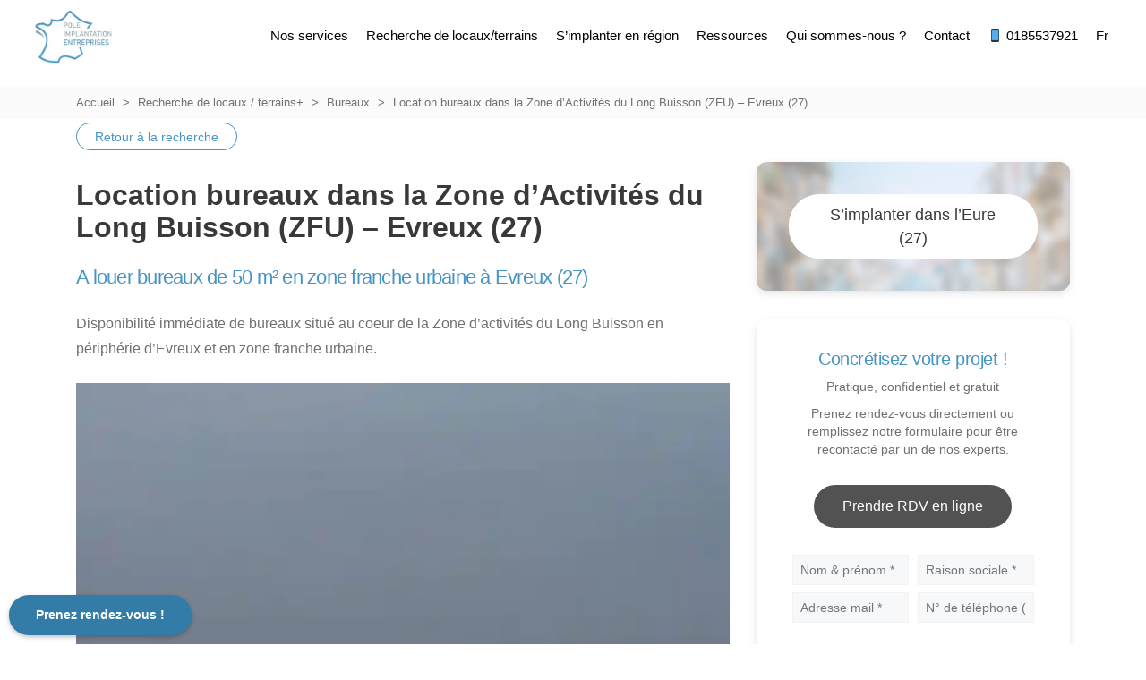

--- FILE ---
content_type: text/html; charset=UTF-8
request_url: https://www.pole-implantation.org/recherche-de-locaux-terrains/2341-a-louer-bureaux-zfu-Evreux-27
body_size: 37157
content:
<!DOCTYPE html>
<html lang="fr-FR"  >
<head>
<meta charset="UTF-8" />
<script type="text/javascript">
/* <![CDATA[ */
var gform;gform||(document.addEventListener("gform_main_scripts_loaded",function(){gform.scriptsLoaded=!0}),document.addEventListener("gform/theme/scripts_loaded",function(){gform.themeScriptsLoaded=!0}),window.addEventListener("DOMContentLoaded",function(){gform.domLoaded=!0}),gform={domLoaded:!1,scriptsLoaded:!1,themeScriptsLoaded:!1,isFormEditor:()=>"function"==typeof InitializeEditor,callIfLoaded:function(o){return!(!gform.domLoaded||!gform.scriptsLoaded||!gform.themeScriptsLoaded&&!gform.isFormEditor()||(gform.isFormEditor()&&console.warn("The use of gform.initializeOnLoaded() is deprecated in the form editor context and will be removed in Gravity Forms 3.1."),o(),0))},initializeOnLoaded:function(o){gform.callIfLoaded(o)||(document.addEventListener("gform_main_scripts_loaded",()=>{gform.scriptsLoaded=!0,gform.callIfLoaded(o)}),document.addEventListener("gform/theme/scripts_loaded",()=>{gform.themeScriptsLoaded=!0,gform.callIfLoaded(o)}),window.addEventListener("DOMContentLoaded",()=>{gform.domLoaded=!0,gform.callIfLoaded(o)}))},hooks:{action:{},filter:{}},addAction:function(o,r,e,t){gform.addHook("action",o,r,e,t)},addFilter:function(o,r,e,t){gform.addHook("filter",o,r,e,t)},doAction:function(o){gform.doHook("action",o,arguments)},applyFilters:function(o){return gform.doHook("filter",o,arguments)},removeAction:function(o,r){gform.removeHook("action",o,r)},removeFilter:function(o,r,e){gform.removeHook("filter",o,r,e)},addHook:function(o,r,e,t,n){null==gform.hooks[o][r]&&(gform.hooks[o][r]=[]);var d=gform.hooks[o][r];null==n&&(n=r+"_"+d.length),gform.hooks[o][r].push({tag:n,callable:e,priority:t=null==t?10:t})},doHook:function(r,o,e){var t;if(e=Array.prototype.slice.call(e,1),null!=gform.hooks[r][o]&&((o=gform.hooks[r][o]).sort(function(o,r){return o.priority-r.priority}),o.forEach(function(o){"function"!=typeof(t=o.callable)&&(t=window[t]),"action"==r?t.apply(null,e):e[0]=t.apply(null,e)})),"filter"==r)return e[0]},removeHook:function(o,r,t,n){var e;null!=gform.hooks[o][r]&&(e=(e=gform.hooks[o][r]).filter(function(o,r,e){return!!(null!=n&&n!=o.tag||null!=t&&t!=o.priority)}),gform.hooks[o][r]=e)}});
/* ]]> */
</script>

<meta name="viewport" content="width=device-width" />
<link href="https://fonts.cdnfonts.com/css/circular-std" rel="stylesheet">
<link href="https://fonts.cdnfonts.com/css/graphik" rel="stylesheet">

<title>A louer bureaux de 50m² en ZFU à Évreux (27)</title>

<!-- Social Warfare v4.5.6 https://warfareplugins.com - BEGINNING OF OUTPUT -->
<style>
	@font-face {
		font-family: "sw-icon-font";
		src:url("https://www.pole-implantation.org/wp-content/plugins/social-warfare/assets/fonts/sw-icon-font.eot?ver=4.5.6");
		src:url("https://www.pole-implantation.org/wp-content/plugins/social-warfare/assets/fonts/sw-icon-font.eot?ver=4.5.6#iefix") format("embedded-opentype"),
		url("https://www.pole-implantation.org/wp-content/plugins/social-warfare/assets/fonts/sw-icon-font.woff?ver=4.5.6") format("woff"),
		url("https://www.pole-implantation.org/wp-content/plugins/social-warfare/assets/fonts/sw-icon-font.ttf?ver=4.5.6") format("truetype"),
		url("https://www.pole-implantation.org/wp-content/plugins/social-warfare/assets/fonts/sw-icon-font.svg?ver=4.5.6#1445203416") format("svg");
		font-weight: normal;
		font-style: normal;
		font-display:block;
	}
</style>
<!-- Social Warfare v4.5.6 https://warfareplugins.com - END OF OUTPUT -->

<meta name="dc.title" content="A louer bureaux de 50m² en ZFU à Évreux (27)">
<meta name="dc.description" content="Situé au coeur dela Zone d&#039;activités du Long Buisson en périphérie d&#039;Evreux et en zone franche urbaine, 50 m² de bureaux sont disponibles à la location dans un ensemble immobilier récent.">
<meta name="dc.relation" content="https://www.pole-implantation.org/recherche-de-locaux-terrains/2341-a-louer-bureaux-zfu-Evreux-27">
<meta name="dc.source" content="https://www.pole-implantation.org">
<meta name="dc.language" content="fr_FR">
<meta name="description" content="Situé au coeur dela Zone d&#039;activités du Long Buisson en périphérie d&#039;Evreux et en zone franche urbaine, 50 m² de bureaux sont disponibles à la location dans un ensemble immobilier récent.">
<meta name="robots" content="index, follow, max-snippet:-1, max-image-preview:large, max-video-preview:-1">
<link rel="canonical" href="https://www.pole-implantation.org/recherche-de-locaux-terrains/2341-a-louer-bureaux-zfu-evreux-27">
<meta property="og:url" content="https://www.pole-implantation.org/recherche-de-locaux-terrains/2341-a-louer-bureaux-zfu-Evreux-27">
<meta property="og:site_name" content="Pôle Implantation Entreprises">
<meta property="og:locale" content="fr_FR">
<meta property="og:type" content="article">
<meta property="article:author" content="https://www.facebook.com/PoleImplantationEntreprises/">
<meta property="article:publisher" content="https://www.facebook.com/PoleImplantationEntreprises/">
<meta property="og:title" content="A louer bureaux de 50m² en ZFU à Évreux (27)">
<meta property="og:description" content="Situé au coeur dela Zone d&#039;activités du Long Buisson en périphérie d&#039;Evreux et en zone franche urbaine, 50 m² de bureaux sont disponibles à la location dans un ensemble immobilier récent.">
<meta property="og:image" content="https://www.pole-implantation.org/wp-content/uploads/2023/08/Ref2706_immobilier_bureaux_zfu_evreux_27_1.jpg">
<meta property="og:image:secure_url" content="https://www.pole-implantation.org/wp-content/uploads/2023/08/Ref2706_immobilier_bureaux_zfu_evreux_27_1.jpg">
<meta property="og:image:width" content="960">
<meta property="og:image:height" content="398">
<meta name="twitter:card" content="summary">
<meta name="twitter:site" content="https://twitter.com/P_I_Entreprise">
<meta name="twitter:creator" content="https://twitter.com/P_I_Entreprise">
<meta name="twitter:title" content="A louer bureaux de 50m² en ZFU à Évreux (27)">
<meta name="twitter:description" content="Situé au coeur dela Zone d&#039;activités du Long Buisson en périphérie d&#039;Evreux et en zone franche urbaine, 50 m² de bureaux sont disponibles à la location dans un ensemble immobilier récent.">
<meta name="twitter:image" content="https://www.pole-implantation.org/wp-content/uploads/2023/08/Ref2706_immobilier_bureaux_zfu_evreux_27_1.jpg">
<link rel='dns-prefetch' href='//cdn.jsdelivr.net' />
<link rel='dns-prefetch' href='//maps.googleapis.com' />
<link rel='dns-prefetch' href='//ajax.googleapis.com' />
<link href='https://poleimplantation.matomo.cloud' crossorigin rel='preconnect' />
<script type="application/ld+json">{"@context":"https:\/\/schema.org","name":"Breadcrumb","@type":"BreadcrumbList","itemListElement":[{"@type":"ListItem","position":1,"item":{"@type":"WebPage","id":"https:\/\/www.pole-implantation.org\/recherche-de-locaux-terrains\/2341-a-louer-bureaux-zfu-evreux-27#webpage","url":"https:\/\/www.pole-implantation.org\/recherche-de-locaux-terrains\/2341-a-louer-bureaux-zfu-evreux-27","name":"Location bureaux dans la Zone d&#8217;Activit\u00e9s du Long Buisson (ZFU) &#8211; Evreux (27)"}}]}</script>
<link rel="alternate" title="oEmbed (JSON)" type="application/json+oembed" href="https://www.pole-implantation.org/wp-json/oembed/1.0/embed?url=https%3A%2F%2Fwww.pole-implantation.org%2Frecherche-de-locaux-terrains%2F2341-a-louer-bureaux-zfu-evreux-27" />
<link rel="alternate" title="oEmbed (XML)" type="text/xml+oembed" href="https://www.pole-implantation.org/wp-json/oembed/1.0/embed?url=https%3A%2F%2Fwww.pole-implantation.org%2Frecherche-de-locaux-terrains%2F2341-a-louer-bureaux-zfu-evreux-27&#038;format=xml" />
<style id='wp-img-auto-sizes-contain-inline-css' type='text/css'>
img:is([sizes=auto i],[sizes^="auto," i]){contain-intrinsic-size:3000px 1500px}
/*# sourceURL=wp-img-auto-sizes-contain-inline-css */
</style>
<link rel='stylesheet' id='social-warfare-block-css-css' href='https://www.pole-implantation.org/wp-content/plugins/social-warfare/assets/js/post-editor/dist/blocks.style.build.css?ver=6.9' type='text/css' media='all' />
<style id='wp-emoji-styles-inline-css' type='text/css'>

	img.wp-smiley, img.emoji {
		display: inline !important;
		border: none !important;
		box-shadow: none !important;
		height: 1em !important;
		width: 1em !important;
		margin: 0 0.07em !important;
		vertical-align: -0.1em !important;
		background: none !important;
		padding: 0 !important;
	}
/*# sourceURL=wp-emoji-styles-inline-css */
</style>
<style id='wpseopress-local-business-style-inline-css' type='text/css'>
span.wp-block-wpseopress-local-business-field{margin-right:8px}

/*# sourceURL=https://www.pole-implantation.org/wp-content/plugins/wp-seopress-pro/public/editor/blocks/local-business/style-index.css */
</style>
<style id='wpseopress-table-of-contents-style-inline-css' type='text/css'>
.wp-block-wpseopress-table-of-contents li.active>a{font-weight:bold}

/*# sourceURL=https://www.pole-implantation.org/wp-content/plugins/wp-seopress-pro/public/editor/blocks/table-of-contents/style-index.css */
</style>
<style id='global-styles-inline-css' type='text/css'>
:root{--wp--preset--aspect-ratio--square: 1;--wp--preset--aspect-ratio--4-3: 4/3;--wp--preset--aspect-ratio--3-4: 3/4;--wp--preset--aspect-ratio--3-2: 3/2;--wp--preset--aspect-ratio--2-3: 2/3;--wp--preset--aspect-ratio--16-9: 16/9;--wp--preset--aspect-ratio--9-16: 9/16;--wp--preset--color--black: #000000;--wp--preset--color--cyan-bluish-gray: #abb8c3;--wp--preset--color--white: #ffffff;--wp--preset--color--pale-pink: #f78da7;--wp--preset--color--vivid-red: #cf2e2e;--wp--preset--color--luminous-vivid-orange: #ff6900;--wp--preset--color--luminous-vivid-amber: #fcb900;--wp--preset--color--light-green-cyan: #7bdcb5;--wp--preset--color--vivid-green-cyan: #00d084;--wp--preset--color--pale-cyan-blue: #8ed1fc;--wp--preset--color--vivid-cyan-blue: #0693e3;--wp--preset--color--vivid-purple: #9b51e0;--wp--preset--gradient--vivid-cyan-blue-to-vivid-purple: linear-gradient(135deg,rgb(6,147,227) 0%,rgb(155,81,224) 100%);--wp--preset--gradient--light-green-cyan-to-vivid-green-cyan: linear-gradient(135deg,rgb(122,220,180) 0%,rgb(0,208,130) 100%);--wp--preset--gradient--luminous-vivid-amber-to-luminous-vivid-orange: linear-gradient(135deg,rgb(252,185,0) 0%,rgb(255,105,0) 100%);--wp--preset--gradient--luminous-vivid-orange-to-vivid-red: linear-gradient(135deg,rgb(255,105,0) 0%,rgb(207,46,46) 100%);--wp--preset--gradient--very-light-gray-to-cyan-bluish-gray: linear-gradient(135deg,rgb(238,238,238) 0%,rgb(169,184,195) 100%);--wp--preset--gradient--cool-to-warm-spectrum: linear-gradient(135deg,rgb(74,234,220) 0%,rgb(151,120,209) 20%,rgb(207,42,186) 40%,rgb(238,44,130) 60%,rgb(251,105,98) 80%,rgb(254,248,76) 100%);--wp--preset--gradient--blush-light-purple: linear-gradient(135deg,rgb(255,206,236) 0%,rgb(152,150,240) 100%);--wp--preset--gradient--blush-bordeaux: linear-gradient(135deg,rgb(254,205,165) 0%,rgb(254,45,45) 50%,rgb(107,0,62) 100%);--wp--preset--gradient--luminous-dusk: linear-gradient(135deg,rgb(255,203,112) 0%,rgb(199,81,192) 50%,rgb(65,88,208) 100%);--wp--preset--gradient--pale-ocean: linear-gradient(135deg,rgb(255,245,203) 0%,rgb(182,227,212) 50%,rgb(51,167,181) 100%);--wp--preset--gradient--electric-grass: linear-gradient(135deg,rgb(202,248,128) 0%,rgb(113,206,126) 100%);--wp--preset--gradient--midnight: linear-gradient(135deg,rgb(2,3,129) 0%,rgb(40,116,252) 100%);--wp--preset--font-size--small: 13px;--wp--preset--font-size--medium: 20px;--wp--preset--font-size--large: 36px;--wp--preset--font-size--x-large: 42px;--wp--preset--spacing--20: 0.44rem;--wp--preset--spacing--30: 0.67rem;--wp--preset--spacing--40: 1rem;--wp--preset--spacing--50: 1.5rem;--wp--preset--spacing--60: 2.25rem;--wp--preset--spacing--70: 3.38rem;--wp--preset--spacing--80: 5.06rem;--wp--preset--shadow--natural: 6px 6px 9px rgba(0, 0, 0, 0.2);--wp--preset--shadow--deep: 12px 12px 50px rgba(0, 0, 0, 0.4);--wp--preset--shadow--sharp: 6px 6px 0px rgba(0, 0, 0, 0.2);--wp--preset--shadow--outlined: 6px 6px 0px -3px rgb(255, 255, 255), 6px 6px rgb(0, 0, 0);--wp--preset--shadow--crisp: 6px 6px 0px rgb(0, 0, 0);}:where(.is-layout-flex){gap: 0.5em;}:where(.is-layout-grid){gap: 0.5em;}body .is-layout-flex{display: flex;}.is-layout-flex{flex-wrap: wrap;align-items: center;}.is-layout-flex > :is(*, div){margin: 0;}body .is-layout-grid{display: grid;}.is-layout-grid > :is(*, div){margin: 0;}:where(.wp-block-columns.is-layout-flex){gap: 2em;}:where(.wp-block-columns.is-layout-grid){gap: 2em;}:where(.wp-block-post-template.is-layout-flex){gap: 1.25em;}:where(.wp-block-post-template.is-layout-grid){gap: 1.25em;}.has-black-color{color: var(--wp--preset--color--black) !important;}.has-cyan-bluish-gray-color{color: var(--wp--preset--color--cyan-bluish-gray) !important;}.has-white-color{color: var(--wp--preset--color--white) !important;}.has-pale-pink-color{color: var(--wp--preset--color--pale-pink) !important;}.has-vivid-red-color{color: var(--wp--preset--color--vivid-red) !important;}.has-luminous-vivid-orange-color{color: var(--wp--preset--color--luminous-vivid-orange) !important;}.has-luminous-vivid-amber-color{color: var(--wp--preset--color--luminous-vivid-amber) !important;}.has-light-green-cyan-color{color: var(--wp--preset--color--light-green-cyan) !important;}.has-vivid-green-cyan-color{color: var(--wp--preset--color--vivid-green-cyan) !important;}.has-pale-cyan-blue-color{color: var(--wp--preset--color--pale-cyan-blue) !important;}.has-vivid-cyan-blue-color{color: var(--wp--preset--color--vivid-cyan-blue) !important;}.has-vivid-purple-color{color: var(--wp--preset--color--vivid-purple) !important;}.has-black-background-color{background-color: var(--wp--preset--color--black) !important;}.has-cyan-bluish-gray-background-color{background-color: var(--wp--preset--color--cyan-bluish-gray) !important;}.has-white-background-color{background-color: var(--wp--preset--color--white) !important;}.has-pale-pink-background-color{background-color: var(--wp--preset--color--pale-pink) !important;}.has-vivid-red-background-color{background-color: var(--wp--preset--color--vivid-red) !important;}.has-luminous-vivid-orange-background-color{background-color: var(--wp--preset--color--luminous-vivid-orange) !important;}.has-luminous-vivid-amber-background-color{background-color: var(--wp--preset--color--luminous-vivid-amber) !important;}.has-light-green-cyan-background-color{background-color: var(--wp--preset--color--light-green-cyan) !important;}.has-vivid-green-cyan-background-color{background-color: var(--wp--preset--color--vivid-green-cyan) !important;}.has-pale-cyan-blue-background-color{background-color: var(--wp--preset--color--pale-cyan-blue) !important;}.has-vivid-cyan-blue-background-color{background-color: var(--wp--preset--color--vivid-cyan-blue) !important;}.has-vivid-purple-background-color{background-color: var(--wp--preset--color--vivid-purple) !important;}.has-black-border-color{border-color: var(--wp--preset--color--black) !important;}.has-cyan-bluish-gray-border-color{border-color: var(--wp--preset--color--cyan-bluish-gray) !important;}.has-white-border-color{border-color: var(--wp--preset--color--white) !important;}.has-pale-pink-border-color{border-color: var(--wp--preset--color--pale-pink) !important;}.has-vivid-red-border-color{border-color: var(--wp--preset--color--vivid-red) !important;}.has-luminous-vivid-orange-border-color{border-color: var(--wp--preset--color--luminous-vivid-orange) !important;}.has-luminous-vivid-amber-border-color{border-color: var(--wp--preset--color--luminous-vivid-amber) !important;}.has-light-green-cyan-border-color{border-color: var(--wp--preset--color--light-green-cyan) !important;}.has-vivid-green-cyan-border-color{border-color: var(--wp--preset--color--vivid-green-cyan) !important;}.has-pale-cyan-blue-border-color{border-color: var(--wp--preset--color--pale-cyan-blue) !important;}.has-vivid-cyan-blue-border-color{border-color: var(--wp--preset--color--vivid-cyan-blue) !important;}.has-vivid-purple-border-color{border-color: var(--wp--preset--color--vivid-purple) !important;}.has-vivid-cyan-blue-to-vivid-purple-gradient-background{background: var(--wp--preset--gradient--vivid-cyan-blue-to-vivid-purple) !important;}.has-light-green-cyan-to-vivid-green-cyan-gradient-background{background: var(--wp--preset--gradient--light-green-cyan-to-vivid-green-cyan) !important;}.has-luminous-vivid-amber-to-luminous-vivid-orange-gradient-background{background: var(--wp--preset--gradient--luminous-vivid-amber-to-luminous-vivid-orange) !important;}.has-luminous-vivid-orange-to-vivid-red-gradient-background{background: var(--wp--preset--gradient--luminous-vivid-orange-to-vivid-red) !important;}.has-very-light-gray-to-cyan-bluish-gray-gradient-background{background: var(--wp--preset--gradient--very-light-gray-to-cyan-bluish-gray) !important;}.has-cool-to-warm-spectrum-gradient-background{background: var(--wp--preset--gradient--cool-to-warm-spectrum) !important;}.has-blush-light-purple-gradient-background{background: var(--wp--preset--gradient--blush-light-purple) !important;}.has-blush-bordeaux-gradient-background{background: var(--wp--preset--gradient--blush-bordeaux) !important;}.has-luminous-dusk-gradient-background{background: var(--wp--preset--gradient--luminous-dusk) !important;}.has-pale-ocean-gradient-background{background: var(--wp--preset--gradient--pale-ocean) !important;}.has-electric-grass-gradient-background{background: var(--wp--preset--gradient--electric-grass) !important;}.has-midnight-gradient-background{background: var(--wp--preset--gradient--midnight) !important;}.has-small-font-size{font-size: var(--wp--preset--font-size--small) !important;}.has-medium-font-size{font-size: var(--wp--preset--font-size--medium) !important;}.has-large-font-size{font-size: var(--wp--preset--font-size--large) !important;}.has-x-large-font-size{font-size: var(--wp--preset--font-size--x-large) !important;}
:where(.wp-block-post-template.is-layout-flex){gap: 1.25em;}:where(.wp-block-post-template.is-layout-grid){gap: 1.25em;}
:where(.wp-block-term-template.is-layout-flex){gap: 1.25em;}:where(.wp-block-term-template.is-layout-grid){gap: 1.25em;}
:where(.wp-block-columns.is-layout-flex){gap: 2em;}:where(.wp-block-columns.is-layout-grid){gap: 2em;}
:root :where(.wp-block-pullquote){font-size: 1.5em;line-height: 1.6;}
/*# sourceURL=global-styles-inline-css */
</style>
<link rel='stylesheet' id='cmplz-general-css' href='https://www.pole-implantation.org/wp-content/plugins/complianz-gdpr-premium/assets/css/cookieblocker.min.css?ver=1761936410' type='text/css' media='all' />
<link rel='stylesheet' id='social_warfare-css' href='https://www.pole-implantation.org/wp-content/plugins/social-warfare/assets/css/style.min.css?ver=4.5.6' type='text/css' media='all' />
<link rel='stylesheet' id='blankslate-style-css' href='https://www.pole-implantation.org/wp-content/themes/ancoris-fco/style.css?ver=6.9' type='text/css' media='all' />
<link rel='stylesheet' id='swipercss-css' href='https://cdn.jsdelivr.net/npm/swiper@9/swiper-bundle.min.css?ver=6.9' type='text/css' media='all' />
<link rel='stylesheet' id='jquery-ui-css-css' href='//ajax.googleapis.com/ajax/libs/jqueryui/1.13.3/themes/smoothness/jquery-ui.css' type='text/css' media='' />
<script type="text/javascript" src="https://www.pole-implantation.org/wp-includes/js/jquery/jquery.min.js?ver=3.7.1" id="jquery-core-js"></script>
<script type="text/javascript" src="https://www.pole-implantation.org/wp-includes/js/jquery/jquery-migrate.min.js?ver=3.4.1" id="jquery-migrate-js"></script>
<script type="text/javascript" src="https://www.pole-implantation.org/wp-content/plugins/responsive-menu-pro/public/js/noscroll.js" id="responsive-menu-pro-noscroll-js"></script>
<link rel="https://api.w.org/" href="https://www.pole-implantation.org/wp-json/" /><link rel="alternate" title="JSON" type="application/json" href="https://www.pole-implantation.org/wp-json/wp/v2/annonces/2059109" />			<style>.cmplz-hidden {
					display: none !important;
				}</style><link rel="pingback" href="https://www.pole-implantation.org/xmlrpc.php" />
<meta name="generator" content="Elementor 3.34.0; features: additional_custom_breakpoints; settings: css_print_method-external, google_font-enabled, font_display-swap">
			<style>
				.e-con.e-parent:nth-of-type(n+4):not(.e-lazyloaded):not(.e-no-lazyload),
				.e-con.e-parent:nth-of-type(n+4):not(.e-lazyloaded):not(.e-no-lazyload) * {
					background-image: none !important;
				}
				@media screen and (max-height: 1024px) {
					.e-con.e-parent:nth-of-type(n+3):not(.e-lazyloaded):not(.e-no-lazyload),
					.e-con.e-parent:nth-of-type(n+3):not(.e-lazyloaded):not(.e-no-lazyload) * {
						background-image: none !important;
					}
				}
				@media screen and (max-height: 640px) {
					.e-con.e-parent:nth-of-type(n+2):not(.e-lazyloaded):not(.e-no-lazyload),
					.e-con.e-parent:nth-of-type(n+2):not(.e-lazyloaded):not(.e-no-lazyload) * {
						background-image: none !important;
					}
				}
			</style>
			
	<!-- Google Tag Manager -->
<script>(function(w,d,s,l,i){w[l]=w[l]||[];w[l].push({'gtm.start':
new Date().getTime(),event:'gtm.js'});var f=d.getElementsByTagName(s)[0],
j=d.createElement(s),dl=l!='dataLayer'?'&amp;l='+l:'';j.async=true;j.src=
'https://www.googletagmanager.com/gtm.js?id='+i+dl;f.parentNode.insertBefore(j,f);
})(window,document,'script','dataLayer','GTM-TNZ669');</script>
<!-- End Google Tag Manager -->
				<style type="text/css">.saboxplugin-wrap{-webkit-box-sizing:border-box;-moz-box-sizing:border-box;-ms-box-sizing:border-box;box-sizing:border-box;border:1px solid #eee;width:100%;clear:both;display:block;overflow:hidden;word-wrap:break-word;position:relative}.saboxplugin-wrap .saboxplugin-gravatar{float:left;padding:0 20px 20px 20px}.saboxplugin-wrap .saboxplugin-gravatar img{max-width:100px;height:auto;border-radius:0;}.saboxplugin-wrap .saboxplugin-authorname{font-size:18px;line-height:1;margin:20px 0 0 20px;display:block}.saboxplugin-wrap .saboxplugin-authorname a{text-decoration:none}.saboxplugin-wrap .saboxplugin-authorname a:focus{outline:0}.saboxplugin-wrap .saboxplugin-desc{display:block;margin:5px 20px}.saboxplugin-wrap .saboxplugin-desc a{text-decoration:underline}.saboxplugin-wrap .saboxplugin-desc p{margin:5px 0 12px}.saboxplugin-wrap .saboxplugin-web{margin:0 20px 15px;text-align:left}.saboxplugin-wrap .sab-web-position{text-align:right}.saboxplugin-wrap .saboxplugin-web a{color:#ccc;text-decoration:none}.saboxplugin-wrap .saboxplugin-socials{position:relative;display:block;background:#fcfcfc;padding:5px;border-top:1px solid #eee}.saboxplugin-wrap .saboxplugin-socials a svg{width:20px;height:20px}.saboxplugin-wrap .saboxplugin-socials a svg .st2{fill:#fff; transform-origin:center center;}.saboxplugin-wrap .saboxplugin-socials a svg .st1{fill:rgba(0,0,0,.3)}.saboxplugin-wrap .saboxplugin-socials a:hover{opacity:.8;-webkit-transition:opacity .4s;-moz-transition:opacity .4s;-o-transition:opacity .4s;transition:opacity .4s;box-shadow:none!important;-webkit-box-shadow:none!important}.saboxplugin-wrap .saboxplugin-socials .saboxplugin-icon-color{box-shadow:none;padding:0;border:0;-webkit-transition:opacity .4s;-moz-transition:opacity .4s;-o-transition:opacity .4s;transition:opacity .4s;display:inline-block;color:#fff;font-size:0;text-decoration:inherit;margin:5px;-webkit-border-radius:0;-moz-border-radius:0;-ms-border-radius:0;-o-border-radius:0;border-radius:0;overflow:hidden}.saboxplugin-wrap .saboxplugin-socials .saboxplugin-icon-grey{text-decoration:inherit;box-shadow:none;position:relative;display:-moz-inline-stack;display:inline-block;vertical-align:middle;zoom:1;margin:10px 5px;color:#444;fill:#444}.clearfix:after,.clearfix:before{content:' ';display:table;line-height:0;clear:both}.ie7 .clearfix{zoom:1}.saboxplugin-socials.sabox-colored .saboxplugin-icon-color .sab-twitch{border-color:#38245c}.saboxplugin-socials.sabox-colored .saboxplugin-icon-color .sab-behance{border-color:#003eb0}.saboxplugin-socials.sabox-colored .saboxplugin-icon-color .sab-deviantart{border-color:#036824}.saboxplugin-socials.sabox-colored .saboxplugin-icon-color .sab-digg{border-color:#00327c}.saboxplugin-socials.sabox-colored .saboxplugin-icon-color .sab-dribbble{border-color:#ba1655}.saboxplugin-socials.sabox-colored .saboxplugin-icon-color .sab-facebook{border-color:#1e2e4f}.saboxplugin-socials.sabox-colored .saboxplugin-icon-color .sab-flickr{border-color:#003576}.saboxplugin-socials.sabox-colored .saboxplugin-icon-color .sab-github{border-color:#264874}.saboxplugin-socials.sabox-colored .saboxplugin-icon-color .sab-google{border-color:#0b51c5}.saboxplugin-socials.sabox-colored .saboxplugin-icon-color .sab-html5{border-color:#902e13}.saboxplugin-socials.sabox-colored .saboxplugin-icon-color .sab-instagram{border-color:#1630aa}.saboxplugin-socials.sabox-colored .saboxplugin-icon-color .sab-linkedin{border-color:#00344f}.saboxplugin-socials.sabox-colored .saboxplugin-icon-color .sab-pinterest{border-color:#5b040e}.saboxplugin-socials.sabox-colored .saboxplugin-icon-color .sab-reddit{border-color:#992900}.saboxplugin-socials.sabox-colored .saboxplugin-icon-color .sab-rss{border-color:#a43b0a}.saboxplugin-socials.sabox-colored .saboxplugin-icon-color .sab-sharethis{border-color:#5d8420}.saboxplugin-socials.sabox-colored .saboxplugin-icon-color .sab-soundcloud{border-color:#995200}.saboxplugin-socials.sabox-colored .saboxplugin-icon-color .sab-spotify{border-color:#0f612c}.saboxplugin-socials.sabox-colored .saboxplugin-icon-color .sab-stackoverflow{border-color:#a95009}.saboxplugin-socials.sabox-colored .saboxplugin-icon-color .sab-steam{border-color:#006388}.saboxplugin-socials.sabox-colored .saboxplugin-icon-color .sab-user_email{border-color:#b84e05}.saboxplugin-socials.sabox-colored .saboxplugin-icon-color .sab-tumblr{border-color:#10151b}.saboxplugin-socials.sabox-colored .saboxplugin-icon-color .sab-twitter{border-color:#0967a0}.saboxplugin-socials.sabox-colored .saboxplugin-icon-color .sab-vimeo{border-color:#0d7091}.saboxplugin-socials.sabox-colored .saboxplugin-icon-color .sab-windows{border-color:#003f71}.saboxplugin-socials.sabox-colored .saboxplugin-icon-color .sab-whatsapp{border-color:#003f71}.saboxplugin-socials.sabox-colored .saboxplugin-icon-color .sab-wordpress{border-color:#0f3647}.saboxplugin-socials.sabox-colored .saboxplugin-icon-color .sab-yahoo{border-color:#14002d}.saboxplugin-socials.sabox-colored .saboxplugin-icon-color .sab-youtube{border-color:#900}.saboxplugin-socials.sabox-colored .saboxplugin-icon-color .sab-xing{border-color:#000202}.saboxplugin-socials.sabox-colored .saboxplugin-icon-color .sab-mixcloud{border-color:#2475a0}.saboxplugin-socials.sabox-colored .saboxplugin-icon-color .sab-vk{border-color:#243549}.saboxplugin-socials.sabox-colored .saboxplugin-icon-color .sab-medium{border-color:#00452c}.saboxplugin-socials.sabox-colored .saboxplugin-icon-color .sab-quora{border-color:#420e00}.saboxplugin-socials.sabox-colored .saboxplugin-icon-color .sab-meetup{border-color:#9b181c}.saboxplugin-socials.sabox-colored .saboxplugin-icon-color .sab-goodreads{border-color:#000}.saboxplugin-socials.sabox-colored .saboxplugin-icon-color .sab-snapchat{border-color:#999700}.saboxplugin-socials.sabox-colored .saboxplugin-icon-color .sab-500px{border-color:#00557f}.saboxplugin-socials.sabox-colored .saboxplugin-icon-color .sab-mastodont{border-color:#185886}.sabox-plus-item{margin-bottom:20px}@media screen and (max-width:480px){.saboxplugin-wrap{text-align:center}.saboxplugin-wrap .saboxplugin-gravatar{float:none;padding:20px 0;text-align:center;margin:0 auto;display:block}.saboxplugin-wrap .saboxplugin-gravatar img{float:none;display:inline-block;display:-moz-inline-stack;vertical-align:middle;zoom:1}.saboxplugin-wrap .saboxplugin-desc{margin:0 10px 20px;text-align:center}.saboxplugin-wrap .saboxplugin-authorname{text-align:center;margin:10px 0 20px}}body .saboxplugin-authorname a,body .saboxplugin-authorname a:hover{box-shadow:none;-webkit-box-shadow:none}a.sab-profile-edit{font-size:16px!important;line-height:1!important}.sab-edit-settings a,a.sab-profile-edit{color:#0073aa!important;box-shadow:none!important;-webkit-box-shadow:none!important}.sab-edit-settings{margin-right:15px;position:absolute;right:0;z-index:2;bottom:10px;line-height:20px}.sab-edit-settings i{margin-left:5px}.saboxplugin-socials{line-height:1!important}.rtl .saboxplugin-wrap .saboxplugin-gravatar{float:right}.rtl .saboxplugin-wrap .saboxplugin-authorname{display:flex;align-items:center}.rtl .saboxplugin-wrap .saboxplugin-authorname .sab-profile-edit{margin-right:10px}.rtl .sab-edit-settings{right:auto;left:0}img.sab-custom-avatar{max-width:75px;}.saboxplugin-wrap .saboxplugin-authorname a,.saboxplugin-wrap .saboxplugin-authorname span {color:#2371b1;}.saboxplugin-wrap {margin-top:0px; margin-bottom:0px; padding: 0px 0px }.saboxplugin-wrap .saboxplugin-authorname {font-size:18px; line-height:25px;}.saboxplugin-wrap .saboxplugin-desc p, .saboxplugin-wrap .saboxplugin-desc {font-size:14px !important; line-height:21px !important;}.saboxplugin-wrap .saboxplugin-web {font-size:14px;}.saboxplugin-wrap .saboxplugin-socials a svg {width:18px;height:18px;}</style><style>.breadcrumb {list-style:none;margin:0;padding-inline-start:0;}.breadcrumb li {margin:0;display:inline-block;position:relative;}.breadcrumb li::after{content:' - ';margin-left:5px;margin-right:5px;}.breadcrumb li:last-child::after{display:none}</style><link rel="icon" href="https://www.pole-implantation.org/wp-content/uploads/2021/11/cropped-favicon-32x32-1-32x32.png" sizes="32x32" />
<link rel="icon" href="https://www.pole-implantation.org/wp-content/uploads/2021/11/cropped-favicon-32x32-1-192x192.png" sizes="192x192" />
<link rel="apple-touch-icon" href="https://www.pole-implantation.org/wp-content/uploads/2021/11/cropped-favicon-32x32-1-180x180.png" />
<meta name="msapplication-TileImage" content="https://www.pole-implantation.org/wp-content/uploads/2021/11/cropped-favicon-32x32-1-270x270.png" />
<style>button#responsive-menu-pro-button,#responsive-menu-pro-container{display: none;-webkit-text-size-adjust: 100%}#responsive-menu-pro-container{z-index: 99998}@media screen and (max-width:991px){#responsive-menu-pro-container{display: block;position: fixed;top: 0;bottom: 0;padding-bottom: 5px;margin-bottom: -5px;outline: 1px solid transparent;overflow-y: auto;overflow-x: hidden}#responsive-menu-pro-container .responsive-menu-pro-search-box{width: 100%;padding: 0 2%;border-radius: 2px;height: 50px;-webkit-appearance: none}#responsive-menu-pro-container.push-left,#responsive-menu-pro-container.slide-left{transform: translateX(-100%);-ms-transform: translateX(-100%);-webkit-transform: translateX(-100%);-moz-transform: translateX(-100%)}.responsive-menu-pro-open #responsive-menu-pro-container.push-left,.responsive-menu-pro-open #responsive-menu-pro-container.slide-left{transform: translateX(0);-ms-transform: translateX(0);-webkit-transform: translateX(0);-moz-transform: translateX(0)}#responsive-menu-pro-container.push-top,#responsive-menu-pro-container.slide-top{transform: translateY(-100%);-ms-transform: translateY(-100%);-webkit-transform: translateY(-100%);-moz-transform: translateY(-100%)}.responsive-menu-pro-open #responsive-menu-pro-container.push-top,.responsive-menu-pro-open #responsive-menu-pro-container.slide-top{transform: translateY(0);-ms-transform: translateY(0);-webkit-transform: translateY(0);-moz-transform: translateY(0)}#responsive-menu-pro-container.push-right,#responsive-menu-pro-container.slide-right{transform: translateX(100%);-ms-transform: translateX(100%);-webkit-transform: translateX(100%);-moz-transform: translateX(100%)}.responsive-menu-pro-open #responsive-menu-pro-container.push-right,.responsive-menu-pro-open #responsive-menu-pro-container.slide-right{transform: translateX(0);-ms-transform: translateX(0);-webkit-transform: translateX(0);-moz-transform: translateX(0)}#responsive-menu-pro-container.push-bottom,#responsive-menu-pro-container.slide-bottom{transform: translateY(100%);-ms-transform: translateY(100%);-webkit-transform: translateY(100%);-moz-transform: translateY(100%)}.responsive-menu-pro-open #responsive-menu-pro-container.push-bottom,.responsive-menu-pro-open #responsive-menu-pro-container.slide-bottom{transform: translateY(0);-ms-transform: translateY(0);-webkit-transform: translateY(0);-moz-transform: translateY(0)}#responsive-menu-pro-container,#responsive-menu-pro-container:before,#responsive-menu-pro-container:after,#responsive-menu-pro-container *,#responsive-menu-pro-container *:before,#responsive-menu-pro-container *:after{box-sizing: border-box;margin: 0;padding: 0}#responsive-menu-pro-container #responsive-menu-pro-search-box,#responsive-menu-pro-container #responsive-menu-pro-additional-content,#responsive-menu-pro-container #responsive-menu-pro-title{padding: 25px 5%}#responsive-menu-pro-container #responsive-menu-pro,#responsive-menu-pro-container #responsive-menu-pro ul{width: 100%}#responsive-menu-pro-container #responsive-menu-pro ul.responsive-menu-pro-submenu{display: none}#responsive-menu-pro-container #responsive-menu-pro ul.responsive-menu-pro-submenu.responsive-menu-pro-submenu-open{display: block}#responsive-menu-pro-container #responsive-menu-pro ul.responsive-menu-pro-submenu-depth-1 a.responsive-menu-pro-item-link{padding-left:1rem}#responsive-menu-pro-container #responsive-menu-pro ul.responsive-menu-pro-submenu-depth-2 a.responsive-menu-pro-item-link{padding-left:15%}#responsive-menu-pro-container #responsive-menu-pro ul.responsive-menu-pro-submenu-depth-3 a.responsive-menu-pro-item-link{padding-left:20%}#responsive-menu-pro-container #responsive-menu-pro ul.responsive-menu-pro-submenu-depth-4 a.responsive-menu-pro-item-link{padding-left:25%}#responsive-menu-pro-container #responsive-menu-pro ul.responsive-menu-pro-submenu-depth-5 a.responsive-menu-pro-item-link{padding-left:30%}#responsive-menu-pro-container li.responsive-menu-pro-item{width: 100%;list-style: none}#responsive-menu-pro-container li.responsive-menu-pro-item a{width: 100%;display: block;text-decoration: none;position: relative}#responsive-menu-pro-container #responsive-menu-pro li.responsive-menu-pro-item a{padding: 0 0%}#responsive-menu-pro-container .responsive-menu-pro-submenu li.responsive-menu-pro-item a{padding: 0 0%}#responsive-menu-pro-container li.responsive-menu-pro-item a .glyphicon,#responsive-menu-pro-container li.responsive-menu-pro-item a .fab,#responsive-menu-pro-container li.responsive-menu-pro-item a .fas{margin-right: 15px}#responsive-menu-pro-container li.responsive-menu-pro-item a .responsive-menu-pro-subarrow{position: absolute;top: 0;bottom: 0;text-align: center;overflow: hidden}#responsive-menu-pro-container li.responsive-menu-pro-item a .responsive-menu-pro-subarrow .glyphicon,#responsive-menu-pro-container li.responsive-menu-pro-item a .responsive-menu-pro-subarrow .fab,#responsive-menu-pro-container li.responsive-menu-pro-item a .responsive-menu-pro-subarrow .fas{margin-right: 0}button#responsive-menu-pro-button .responsive-menu-pro-button-icon-inactive{display: none}button#responsive-menu-pro-button{z-index: 99999;display: none;overflow: hidden;outline: none}button#responsive-menu-pro-button img{max-width: 100%}.responsive-menu-pro-label{display: inline-block;font-weight: 600;margin: 0 5px;vertical-align: middle;pointer-events: none}.responsive-menu-pro-accessible{display: inline-block}.responsive-menu-pro-accessible .responsive-menu-pro-box{display: inline-block;vertical-align: middle}.responsive-menu-pro-label.responsive-menu-pro-label-top,.responsive-menu-pro-label.responsive-menu-pro-label-bottom{display: block;margin: 0 auto}button#responsive-menu-pro-button{padding: 0 0;display: inline-block;cursor: pointer;transition-property: opacity, filter;transition-duration: 0.15s;transition-timing-function: linear;font: inherit;color: inherit;text-transform: none;background-color: transparent;border: 0;margin: 0}.responsive-menu-pro-box{width:25px;height:19px;display: inline-block;position: relative}.responsive-menu-pro-inner{display: block;top: 50%;margin-top:-1.5px}.responsive-menu-pro-inner,.responsive-menu-pro-inner::before,.responsive-menu-pro-inner::after{width:25px;height:3px;background-color:#ffffff;border-radius: 4px;position: absolute;transition-property: transform;transition-duration: 0.15s;transition-timing-function: ease}.responsive-menu-pro-open .responsive-menu-pro-inner,.responsive-menu-pro-open .responsive-menu-pro-inner::before,.responsive-menu-pro-open .responsive-menu-pro-inner::after{background-color:#ffffff}button#responsive-menu-pro-button:hover .responsive-menu-pro-inner,button#responsive-menu-pro-button:hover .responsive-menu-pro-inner::before,button#responsive-menu-pro-button:hover .responsive-menu-pro-inner::after,button#responsive-menu-pro-button:hover .responsive-menu-pro-open .responsive-menu-pro-inner,button#responsive-menu-pro-button:hover .responsive-menu-pro-open .responsive-menu-pro-inner::before,button#responsive-menu-pro-button:hover .responsive-menu-pro-open .responsive-menu-pro-inner::after,button#responsive-menu-pro-button:focus .responsive-menu-pro-inner,button#responsive-menu-pro-button:focus .responsive-menu-pro-inner::before,button#responsive-menu-pro-button:focus .responsive-menu-pro-inner::after,button#responsive-menu-pro-button:focus .responsive-menu-pro-open .responsive-menu-pro-inner,button#responsive-menu-pro-button:focus .responsive-menu-pro-open .responsive-menu-pro-inner::before,button#responsive-menu-pro-button:focus .responsive-menu-pro-open .responsive-menu-pro-inner::after{background-color:#ffffff}.responsive-menu-pro-inner::before,.responsive-menu-pro-inner::after{content: "";display: block}.responsive-menu-pro-inner::before{top:-8px}.responsive-menu-pro-inner::after{bottom:-8px}.responsive-menu-pro-boring .responsive-menu-pro-inner,.responsive-menu-pro-boring .responsive-menu-pro-inner::before,.responsive-menu-pro-boring .responsive-menu-pro-inner::after{transition-property: none}.responsive-menu-pro-boring.is-active .responsive-menu-pro-inner{transform: rotate(45deg)}.responsive-menu-pro-boring.is-active .responsive-menu-pro-inner::before{top: 0;opacity: 0}.responsive-menu-pro-boring.is-active .responsive-menu-pro-inner::after{bottom: 0;transform: rotate(-90deg)}button#responsive-menu-pro-button{width:55px;height:55px;position:fixed;top:15px;right:5%;display: inline-block;transition: transform 0.5s, background-color 0.5s;background:rgba(69, 148, 197, 1)}.responsive-menu-pro-open button#responsive-menu-pro-button:hover,.responsive-menu-pro-open button#responsive-menu-pro-button:focus,button#responsive-menu-pro-button:hover,button#responsive-menu-pro-button:focus{background:rgba(0, 0, 0, 1)}.responsive-menu-pro-open button#responsive-menu-pro-button{background:rgba(69, 148, 197, 1)}button#responsive-menu-pro-button .responsive-menu-pro-box{color:#ffffff;pointer-events: none}.responsive-menu-pro-open button#responsive-menu-pro-button .responsive-menu-pro-box{color:#ffffff}.responsive-menu-pro-label{color:#ffffff;font-size:14px;line-height:13px;pointer-events: none}.responsive-menu-pro-label .responsive-menu-pro-button-text-open{display: none}.responsive-menu-pro-fade-top #responsive-menu-pro-container,.responsive-menu-pro-fade-left #responsive-menu-pro-container,.responsive-menu-pro-fade-right #responsive-menu-pro-container,.responsive-menu-pro-fade-bottom #responsive-menu-pro-container{display: none}#responsive-menu-pro-container{width:100%;top: 0;background:rgba(255, 255, 255, 1);transition: transform 0.5s;text-align:justify}#responsive-menu-pro-container #responsive-menu-pro-wrapper{background:rgba(255, 255, 255, 1)}#responsive-menu-pro-container #responsive-menu-pro-additional-content{color:#ffffff}#responsive-menu-pro-container .responsive-menu-pro-search-box{background:#ffffff;border: 2px solid #dadada;color:#333333}#responsive-menu-pro-container .responsive-menu-pro-search-box:-ms-input-placeholder{color:#c7c7cd}#responsive-menu-pro-container .responsive-menu-pro-search-box::-webkit-input-placeholder{color:#c7c7cd}#responsive-menu-pro-container .responsive-menu-pro-search-box:-moz-placeholder{color:#c7c7cd;opacity: 1}#responsive-menu-pro-container .responsive-menu-pro-search-box::-moz-placeholder{color:#c7c7cd;opacity: 1}#responsive-menu-pro-container .responsive-menu-pro-item-link,#responsive-menu-pro-container #responsive-menu-pro-title,#responsive-menu-pro-container .responsive-menu-pro-subarrow{transition: background-color 0.5s,border-color 0.5s,color 0.5s}#responsive-menu-pro-container #responsive-menu-pro-title{background-color:rgba(240, 19, 19, 1);color:rgba(255, 255, 255, 1);font-size:13px;text-align:left}#responsive-menu-pro-container #responsive-menu-pro-title a{color:rgba(255, 255, 255, 1);font-size:13px;text-decoration: none}#responsive-menu-pro-container #responsive-menu-pro-title a:hover{color:#ffffff}#responsive-menu-pro-container #responsive-menu-pro-title:hover{background-color:rgba(28, 79, 219, 1);color:#ffffff}#responsive-menu-pro-container #responsive-menu-pro-title:hover a{color:#ffffff}#responsive-menu-pro-container #responsive-menu-pro-title #responsive-menu-pro-title-image{display: inline-block;vertical-align: middle;max-width: 100%;margin-bottom: 15px}#responsive-menu-pro-container #responsive-menu-pro-title #responsive-menu-pro-title-image img{max-width: 100%}#responsive-menu-pro-container #responsive-menu-pro > li.responsive-menu-pro-item:first-child > a{border-top:0px solid rgba(255, 255, 255, 1)}#responsive-menu-pro-container #responsive-menu-pro li.responsive-menu-pro-item .responsive-menu-pro-item-link{font-size:18px}#responsive-menu-pro-container #responsive-menu-pro li.responsive-menu-pro-item a{line-height:18px;border-bottom:0px solid rgba(255, 255, 255, 1);color:rgba(0, 0, 0, 1);background-color:rgba(255, 255, 255, 1);word-wrap: break-word;height: auto;padding-right:16px}#responsive-menu-pro-container #responsive-menu-pro li.responsive-menu-pro-item a:hover,#responsive-menu-pro-container #responsive-menu-pro li.responsive-menu-pro-item a:focus{color:rgba(69, 148, 197, 1);background-color:rgba(255, 255, 255, 1);border-color:rgba(255, 255, 255, 1)}#responsive-menu-pro-container #responsive-menu-pro li.responsive-menu-pro-item a:hover .responsive-menu-pro-subarrow,#responsive-menu-pro-container #responsive-menu-pro li.responsive-menu-pro-item a:focus .responsive-menu-pro-subarrow{color:#ffffff;border-color:#3f3f3f;background-color:rgba(255, 255, 255, 1)}#responsive-menu-pro-container #responsive-menu-pro li.responsive-menu-pro-item a:hover .responsive-menu-pro-subarrow.responsive-menu-pro-subarrow-active,#responsive-menu-pro-container #responsive-menu-pro li.responsive-menu-pro-item a:focus .responsive-menu-pro-subarrow.responsive-menu-pro-subarrow-active{color:#ffffff;border-color:#3f3f3f;background-color:rgba(255, 255, 255, 1)}#responsive-menu-pro-container #responsive-menu-pro li.responsive-menu-pro-item a .responsive-menu-pro-subarrow{right: 0;height:16px;line-height:16px;width:16px;color:#ffffff;border-left:0px solid rgba(33, 33, 33, 1);background-color:rgba(255, 255, 255, 1)}#responsive-menu-pro-container #responsive-menu-pro li.responsive-menu-pro-item a .responsive-menu-pro-subarrow.responsive-menu-pro-subarrow-active{color:rgba(255, 255, 255, 1);border-color:#212121;background-color:rgba(255, 255, 255, 1)}#responsive-menu-pro-container #responsive-menu-pro li.responsive-menu-pro-item a .responsive-menu-pro-subarrow.responsive-menu-pro-subarrow-active:hover,#responsive-menu-pro-container #responsive-menu-pro li.responsive-menu-pro-item a .responsive-menu-pro-subarrow.responsive-menu-pro-subarrow-active:focus{color:#ffffff;border-color:#3f3f3f;background-color:rgba(255, 255, 255, 1)}#responsive-menu-pro-container #responsive-menu-pro li.responsive-menu-pro-item a .responsive-menu-pro-subarrow:hover,#responsive-menu-pro-container #responsive-menu-pro li.responsive-menu-pro-item a .responsive-menu-pro-subarrow:focus{color:#ffffff;border-color:#3f3f3f;background-color:rgba(255, 255, 255, 1)}#responsive-menu-pro-container #responsive-menu-pro li.responsive-menu-pro-item.responsive-menu-pro-current-item > .responsive-menu-pro-item-link{background-color:rgba(255, 255, 255, 1);color:rgba(69, 148, 197, 1);border-color:rgba(255, 255, 255, 1)}#responsive-menu-pro-container #responsive-menu-pro li.responsive-menu-pro-item.responsive-menu-pro-current-item > .responsive-menu-pro-item-link:hover{background-color:rgba(255, 255, 255, 1);color:rgba(0, 0, 0, 1);border-color:rgba(255, 255, 255, 1)}#responsive-menu-pro-container #responsive-menu-pro ul.responsive-menu-pro-submenu li.responsive-menu-pro-item .responsive-menu-pro-item-link{font-size:14px;text-align:left}#responsive-menu-pro-container #responsive-menu-pro ul.responsive-menu-pro-submenu li.responsive-menu-pro-item a{word-wrap: break-word;height: auto;padding-right:16px;line-height:22px;border-bottom:0px solid rgba(255, 255, 255, 1);color:rgba(102, 102, 102, 1);background-color:rgba(255, 255, 255, 1)}#responsive-menu-pro-container #responsive-menu-pro ul.responsive-menu-pro-submenu li.responsive-menu-pro-item a:hover,#responsive-menu-pro-container #responsive-menu-pro ul.responsive-menu-pro-submenu li.responsive-menu-pro-item a:focus{color:rgba(69, 148, 197, 1);background-color:rgba(255, 255, 255, 1);border-color:rgba(255, 255, 255, 1)}#responsive-menu-pro-container #responsive-menu-pro ul.responsive-menu-pro-submenu li.responsive-menu-pro-item a:hover .responsive-menu-pro-subarrow{color:#ffffff;border-color:rgba(255, 255, 255, 1);background-color:rgba(255, 255, 255, 1)}#responsive-menu-pro-container #responsive-menu-pro ul.responsive-menu-pro-submenu li.responsive-menu-pro-item a:hover .responsive-menu-pro-subarrow.responsive-menu-pro-subarrow-active{color:#ffffff;border-color:rgba(255, 255, 255, 1);background-color:rgba(255, 255, 255, 1)}#responsive-menu-pro-container #responsive-menu-pro ul.responsive-menu-pro-submenu li.responsive-menu-pro-item a .responsive-menu-pro-subarrow{left:unset;right:0;height:39px;line-height:39px;width:40px;color:#ffffff;border-left:0px solid rgba(255, 255, 255, 1);border-right:unset;background-color:rgba(255, 255, 255, 1)}#responsive-menu-pro-container #responsive-menu-pro ul.responsive-menu-pro-submenu li.responsive-menu-pro-item a .responsive-menu-pro-subarrow.responsive-menu-pro-subarrow-active{color:#ffffff;border-color:rgba(255, 255, 255, 1);background-color:rgba(255, 255, 255, 1)}#responsive-menu-pro-container #responsive-menu-pro ul.responsive-menu-pro-submenu li.responsive-menu-pro-item a .responsive-menu-pro-subarrow.responsive-menu-pro-subarrow-active:hover{color:#ffffff;border-color:rgba(255, 255, 255, 1);background-color:rgba(255, 255, 255, 1)}#responsive-menu-pro-container #responsive-menu-pro ul.responsive-menu-pro-submenu li.responsive-menu-pro-item a .responsive-menu-pro-subarrow:hover{color:#ffffff;border-color:rgba(255, 255, 255, 1);background-color:rgba(255, 255, 255, 1)}#responsive-menu-pro-container #responsive-menu-pro ul.responsive-menu-pro-submenu li.responsive-menu-pro-item.responsive-menu-pro-current-item > .responsive-menu-pro-item-link{background-color:rgba(255, 255, 255, 1);color:rgba(69, 148, 197, 1);border-color:rgba(255, 255, 255, 1)}#responsive-menu-pro-container #responsive-menu-pro ul.responsive-menu-pro-submenu li.responsive-menu-pro-item.responsive-menu-pro-current-item > .responsive-menu-pro-item-link:hover{background-color:rgba(255, 255, 255, 1);color:rgba(102, 102, 102, 1);border-color:rgba(255, 255, 255, 1)}}#responsive-menu-pro-header{width: 100%;padding: 0 5%;box-sizing: border-box;top: 0;right: 0;left: 0;display: none;z-index: 99998}#responsive-menu-pro-header .responsive-menu-pro-header-box{display: inline-block}#responsive-menu-pro-header .responsive-menu-pro-header-box,#responsive-menu-pro-header .responsive-menu-pro-header-box img{vertical-align: middle;max-width: 100%}#responsive-menu-pro-header #responsive-menu-pro-header-bar-logo img{}#responsive-menu-pro-header button#responsive-menu-pro-button{position: relative;margin: 0;left: auto;right: auto;bottom: auto}#responsive-menu-pro-header .responsive-menu-pro-header-box{margin-right: 2%}@media screen and (max-width:80000px){#responsive-menu-pro-header{position:fixed;background-color:#ffffff;height:80px;color:#ffffff;display: block;font-size:16px}#responsive-menu-pro-header .responsive-menu-pro-header-bar-item{line-height:80px}#responsive-menu-pro-header a{color:#ffffff;text-decoration: none}}#responsive-menu-pro-container.responsive-menu-pro-no-transition{transition: none}#responsive-menu-pro .responsive-menu-pro-desktop-menu-image,#responsive-menu-pro .responsive-menu-pro-desktop-menu-text{display: none}@media screen and (min-width:992px){#responsive-menu-pro .responsive-menu-pro-desktop-menu-col-1,#responsive-menu-pro .responsive-menu-pro-desktop-menu-col-2,#responsive-menu-pro .responsive-menu-pro-desktop-menu-col-3,#responsive-menu-pro .responsive-menu-pro-desktop-menu-col-4,#responsive-menu-pro .responsive-menu-pro-desktop-menu-col-5,#responsive-menu-pro .responsive-menu-pro-desktop-menu-col-6,#responsive-menu-pro .responsive-menu-pro-desktop-menu-col-7,#responsive-menu-pro .responsive-menu-pro-desktop-menu-col-8,#responsive-menu-pro .responsive-menu-pro-desktop-menu-col-9,#responsive-menu-pro .responsive-menu-pro-desktop-menu-col-10,#responsive-menu-pro .responsive-menu-pro-desktop-menu-col-11,#responsive-menu-pro .responsive-menu-pro-desktop-menu-col-12{min-height: 1px}#responsive-menu-pro .responsive-menu-pro-desktop-menu-col-12{width: 100%}#responsive-menu-pro .responsive-menu-pro-desktop-menu-col-11{width: 91.66666667%}#responsive-menu-pro .responsive-menu-pro-desktop-menu-col-10{width: 83.33333333%}#responsive-menu-pro .responsive-menu-pro-desktop-menu-col-9{width: 75%}#responsive-menu-pro .responsive-menu-pro-desktop-menu-col-8{width: 66.66666667%}#responsive-menu-pro .responsive-menu-pro-desktop-menu-col-7{width: 58.33333333%}#responsive-menu-pro .responsive-menu-pro-desktop-menu-col-6{width: 50%}#responsive-menu-pro .responsive-menu-pro-desktop-menu-col-5{width: 41.66666667%}#responsive-menu-pro .responsive-menu-pro-desktop-menu-col-4{width: 33.33333333%}#responsive-menu-pro .responsive-menu-pro-desktop-menu-col-3{width: 25%}#responsive-menu-pro .responsive-menu-pro-desktop-menu-col-2{width: 16.66666667%}#responsive-menu-pro .responsive-menu-pro-desktop-menu-col-1{width: 8.33333333%}#responsive-menu-pro .responsive-menu-pro-desktop-menu-image{max-width: 100%}#responsive-menu-pro-container div{display: none}#responsive-menu-pro .responsive-menu-pro-desktop-menu-image,#responsive-menu-pro .responsive-menu-pro-desktop-menu-text,#responsive-menu-pro-container #responsive-menu-pro-wrapper,#responsive-menu-pro-container #responsive-menu-pro,#responsive-menu-pro-container{display: block}#responsive-menu-pro{list-style-type: none;position: relative;margin: 0}#responsive-menu-pro li .responsive-menu-pro-desktop-menu-text{white-space: normal}#responsive-menu-pro li{box-sizing: border-box;display: inline-block;white-space: nowrap;margin: 0;vertical-align: top;text-align: left}#responsive-menu-pro li a{height:80px;line-height:80px;color:#000000;background:#ffffff;text-decoration: none;transition: color 0.5s, background 0.5s;display: block;padding: 0 15px;font-size:16px}#responsive-menu-pro li a .glyphicon,#responsive-menu-pro li a .fab,#responsive-menu-pro li a .fas{margin-right: 5px}#responsive-menu-pro li a:hover,#responsive-menu-pro li a:focus{color:#000000;background:#ffffff}#responsive-menu-pro li .responsive-menu-pro-submenu{display: none;position: absolute;margin: 0;top:80px;padding-left: 0;margin-left: 0}#responsive-menu-pro li .responsive-menu-pro-submenu:not(.responsive-menu-pro-desktop-menu-container) li{display: block;width: 100%;position: relative}#responsive-menu-pro li .responsive-menu-pro-submenu li a{background:#ffffff;color:#000000;font-size:16px;height: auto;line-height:40px}#responsive-menu-pro li .responsive-menu-pro-submenu li a:hover,#responsive-menu-pro li .responsive-menu-pro-submenu li a:focus{color:#000000;background:#ffffff}#responsive-menu-pro li .responsive-menu-pro-submenu li a .responsive-menu-pro-desktop-menu-text{line-height:16px}#responsive-menu-pro li .responsive-menu-pro-submenu li .responsive-menu-pro-submenu{top: 0;left: 100%}#responsive-menu-pro li .responsive-menu-pro-submenu.responsive-menu-pro-desktop-menu-container{left: 0;width: 100%;right: 0}#responsive-menu-pro li:hover > .responsive-menu-pro-submenu{display: block;animation:none 100ms}#responsive-menu-pro .responsive-menu-pro-submenu-animate-on{animation:none 100ms}#responsive-menu-pro .responsive-menu-pro-item-has-children a:after{content: "▾";font-size: 20px;margin: 0 0 0 6px;vertical-align: top;transform: rotate(0)}#responsive-menu-pro .responsive-menu-pro-item-has-children ul:not(.responsive-menu-pro-desktop-menu-container) a:after{content: '▸'}#responsive-menu-pro .responsive-menu-pro-item-has-children ul.responsive-menu-pro-desktop-menu-container li a:after,#responsive-menu-pro .responsive-menu-pro-item-has-children ul:not(.responsive-menu-pro-desktop-menu-container) li:not(.responsive-menu-pro-item-has-children) a:after{content: ''}#responsive-menu-pro li .responsive-menu-pro-submenu.responsive-menu-pro-desktop-menu-container ul.responsive-menu-pro-submenu-depth-2,#responsive-menu-pro li .responsive-menu-pro-submenu.responsive-menu-pro-desktop-menu-container ul.responsive-menu-pro-submenu-depth-3,#responsive-menu-pro li .responsive-menu-pro-submenu.responsive-menu-pro-desktop-menu-container ul.responsive-menu-pro-submenu-depth-4{display: block;position: relative;left: auto;top: auto}#responsive-menu-pro-container{position:fixed;top: 0;right: 0}#responsive-menu-pro-container #responsive-menu-pro-item-154 .responsive-menu-pro-submenu-depth-1{}#responsive-menu-pro li#responsive-menu-pro-item-154 li a{}#responsive-menu-pro-container #responsive-menu-pro-item-892 .responsive-menu-pro-submenu-depth-1{}#responsive-menu-pro li#responsive-menu-pro-item-892 li a{}#responsive-menu-pro-container #responsive-menu-pro-item-893 .responsive-menu-pro-submenu-depth-1{}#responsive-menu-pro li#responsive-menu-pro-item-893 li a{}#responsive-menu-pro-container #responsive-menu-pro-item-894 .responsive-menu-pro-submenu-depth-1{}#responsive-menu-pro li#responsive-menu-pro-item-894 li a{}#responsive-menu-pro-container #responsive-menu-pro-item-153 .responsive-menu-pro-submenu-depth-1{}#responsive-menu-pro li#responsive-menu-pro-item-153 li a{}#responsive-menu-pro-container #responsive-menu-pro-item-1712400 .responsive-menu-pro-submenu-depth-1{}#responsive-menu-pro li#responsive-menu-pro-item-1712400 li a{}#responsive-menu-pro-container #responsive-menu-pro-item-155 .responsive-menu-pro-submenu-depth-1{}#responsive-menu-pro li#responsive-menu-pro-item-155 li a{}#responsive-menu-pro-container #responsive-menu-pro-item-159 .responsive-menu-pro-submenu-depth-1{}#responsive-menu-pro li#responsive-menu-pro-item-159 li a{}#responsive-menu-pro-container #responsive-menu-pro-item-895 .responsive-menu-pro-submenu-depth-1{}#responsive-menu-pro li#responsive-menu-pro-item-895 li a{}#responsive-menu-pro-container #responsive-menu-pro-item-896 .responsive-menu-pro-submenu-depth-1{}#responsive-menu-pro li#responsive-menu-pro-item-896 li a{}#responsive-menu-pro-container #responsive-menu-pro-item-118241 .responsive-menu-pro-submenu-depth-1{}#responsive-menu-pro li#responsive-menu-pro-item-118241 li a{}#responsive-menu-pro-container #responsive-menu-pro-item-851705 .responsive-menu-pro-submenu-depth-1{}#responsive-menu-pro li#responsive-menu-pro-item-851705 li a{}#responsive-menu-pro-container #responsive-menu-pro-item-851706 .responsive-menu-pro-submenu-depth-1{}#responsive-menu-pro li#responsive-menu-pro-item-851706 li a{}#responsive-menu-pro-container #responsive-menu-pro-item-2062747 .responsive-menu-pro-submenu-depth-1{}#responsive-menu-pro li#responsive-menu-pro-item-2062747 li a{}#responsive-menu-pro-container #responsive-menu-pro-item-1297662 .responsive-menu-pro-submenu-depth-1{}#responsive-menu-pro li#responsive-menu-pro-item-1297662 li a{}#responsive-menu-pro .responsive-menu-pro-desktop-menu-text{padding: 0 15px}#responsive-menu-pro-container .responsive-menu-pro-desktop-menu-container #responsive-menu-pro-item-154{}#responsive-menu-pro-container .responsive-menu-pro-desktop-menu-container #responsive-menu-pro-item-892{}#responsive-menu-pro-container .responsive-menu-pro-desktop-menu-container #responsive-menu-pro-item-893{}#responsive-menu-pro-container .responsive-menu-pro-desktop-menu-container #responsive-menu-pro-item-894{}#responsive-menu-pro-container .responsive-menu-pro-desktop-menu-container #responsive-menu-pro-item-153{}#responsive-menu-pro-container .responsive-menu-pro-desktop-menu-container #responsive-menu-pro-item-1712400{}#responsive-menu-pro-container .responsive-menu-pro-desktop-menu-container #responsive-menu-pro-item-155{}#responsive-menu-pro-container .responsive-menu-pro-desktop-menu-container #responsive-menu-pro-item-159{}#responsive-menu-pro-container .responsive-menu-pro-desktop-menu-container #responsive-menu-pro-item-895{}#responsive-menu-pro-container .responsive-menu-pro-desktop-menu-container #responsive-menu-pro-item-896{}#responsive-menu-pro-container .responsive-menu-pro-desktop-menu-container #responsive-menu-pro-item-118241{}#responsive-menu-pro-container .responsive-menu-pro-desktop-menu-container #responsive-menu-pro-item-851705{}#responsive-menu-pro-container .responsive-menu-pro-desktop-menu-container #responsive-menu-pro-item-851706{}#responsive-menu-pro-container .responsive-menu-pro-desktop-menu-container #responsive-menu-pro-item-2062747{}#responsive-menu-pro-container .responsive-menu-pro-desktop-menu-container #responsive-menu-pro-item-1297662{}}</style>		<style type="text/css" id="wp-custom-css">
			
ul a {
	color: #4594c5;
}

ul a:hover {
  text-decoration: underline;
}		</style>
		
<script async>
var _paq = window._paq || [];
_paq.push(['setDomains', ['https://www.pole-implantation-commerce.org/','https://www.pole-implantation-tourisme.org/']]);
_paq.push(['enableCrossDomainLinking']);
_paq.push(['trackPageView']);
(function() {
	var u='https://poleimplantation.matomo.cloud/';
	_paq.push(['setTrackerUrl', u+'matomo.php']);
	_paq.push(['setSiteId', '1']);
	var d=document, g=d.createElement('script'), s=d.getElementsByTagName('script')[0];
	g.type='text/javascript'; g.async=true; g.defer=true; g.src='https://cdn.matomo.cloud/poleimplantation.matomo.cloud/matomo.js'; s.parentNode.insertBefore(g,s);
	})();
</script>
<!-- Matomo Tag Manager -->
<script>
var _mtm = window._mtm = window._mtm || [];
_mtm.push({'mtm.startTime': (new Date().getTime()), 'event': 'mtm.Start'});
var d=document, g=d.createElement('script'), s=d.getElementsByTagName('script')[0];
g.async=true; g.src='https://cdn.matomo.cloud/poleimplantation.matomo.cloud/container_Wzj4WvFg.js'; s.parentNode.insertBefore(g,s);
</script>
<!-- End Matomo Tag Manager -->	<script async src="https://pagead2.googlesyndication.com/pagead/js/adsbygoogle.js?client=ca-pub-6849185549133867"
     crossorigin="anonymous"></script>
</head>
<body data-cmplz=2 class="wp-singular annonces-template-default single single-annonces postid-2059109 wp-custom-logo wp-embed-responsive wp-theme-ancoris-fco responsive-menu-pro-slide-top elementor-default elementor-kit-1165264 elementor-page-2066208">
<a href="#content" class="skip-link screen-reader-text">Skip to the content</a>
<!-- Google Tag Manager (noscript) -->
<noscript><iframe src="https://www.googletagmanager.com/ns.html?id=GTM-TNZ669" height="0" width="0" style="display:none"></iframe></noscript>
<!-- End Google Tag Manager (noscript) -->
				<div id="responsive-menu-pro-header">
    <div id="responsive-menu-pro-header-bar-items-container">
    <div id="responsive-menu-pro-header-bar-logo" class="responsive-menu-pro-header-bar-item responsive-menu-pro-header-box">            <a href="https://www.pole-implantation.org/">
        <img alt="Pôle Implantation Entreprise" src="https://www.pole-implantation.org/wp-content/uploads/2023/10/logo-pole-implantation-entreprises.webp" width="80" height="80"/>            </a>
    </div>    </div>
</div>
    <div id="responsive-menu-pro-header-bar-button" class="responsive-menu-pro-header-box">
<button id="responsive-menu-pro-button"
        class="responsive-menu-pro-button responsive-menu-pro-boring responsive-menu-pro-accessible"
        type="button"
        aria-label="Menu">
    <span class="responsive-menu-pro-box"><span class="responsive-menu-pro-inner"></span>
    </span></button>    </div><div id="responsive-menu-pro-container" class=" responsive-menu-pro-no-transition slide-top">
    <div id="responsive-menu-pro-wrapper" role="navigation" aria-label="menu-principal"><ul id="responsive-menu-pro" role="menubar" aria-label="menu-principal" ><li id="responsive-menu-pro-item-154" class=" menu-item menu-item-type-post_type menu-item-object-page menu-item-has-children responsive-menu-pro-item responsive-menu-pro-item-has-children responsive-menu-pro-desktop-menu-col-auto" role="none"><a href="https://www.pole-implantation.org/services-aux-entreprises" class="responsive-menu-pro-item-link" role="menuitem" >Nos services<div class="responsive-menu-pro-subarrow"><img alt="" src="https://www.pole-implantation.org/wp-content/uploads/2023/08/chevron-en-bas.png" /></div></a><ul aria-label='Nos services' role='menu' data-depth='2' class='responsive-menu-pro-submenu responsive-menu-pro-submenu-depth-1'><li id="responsive-menu-pro-item-892" class=" menu-item menu-item-type-post_type menu-item-object-page responsive-menu-pro-item" role="none"><a href="https://www.pole-implantation.org/services-aux-entreprises/simplification-de-vos-demarches" class="responsive-menu-pro-item-link" role="menuitem" >Simplification de vos démarches</a></li><li id="responsive-menu-pro-item-893" class=" menu-item menu-item-type-post_type menu-item-object-page responsive-menu-pro-item" role="none"><a href="https://www.pole-implantation.org/services-aux-entreprises/environnement-economique-emploi-formation" class="responsive-menu-pro-item-link" role="menuitem" >Environnement économique, emploi et formation</a></li><li id="responsive-menu-pro-item-894" class=" menu-item menu-item-type-post_type menu-item-object-page responsive-menu-pro-item" role="none"><a href="https://www.pole-implantation.org/services-aux-entreprises/aides-publiques-et-subventions-d-investissement" class="responsive-menu-pro-item-link" role="menuitem" >Subventions d’investissements et aides publiques</a></li><li id="responsive-menu-pro-item-2071567" class=" menu-item menu-item-type-post_type menu-item-object-page responsive-menu-pro-item" role="none"><a href="https://www.pole-implantation.org/reprise-d-entreprise" class="responsive-menu-pro-item-link" role="menuitem" >Reprise d’entreprise</a></li></ul></li><li id="responsive-menu-pro-item-153" class=" menu-item menu-item-type-post_type menu-item-object-page responsive-menu-pro-item responsive-menu-pro-desktop-menu-col-auto" role="none"><a href="https://www.pole-implantation.org/recherche-de-locaux-terrains" class="responsive-menu-pro-item-link" role="menuitem" >Recherche de locaux/terrains</a></li><li id="responsive-menu-pro-item-155" class=" menu-item menu-item-type-post_type menu-item-object-page responsive-menu-pro-item responsive-menu-pro-desktop-menu-col-auto" role="none"><a href="https://www.pole-implantation.org/territoires-partenaires" class="responsive-menu-pro-item-link" role="menuitem" >S’implanter en région</a></li><li id="responsive-menu-pro-item-2070462" class=" menu-item menu-item-type-custom menu-item-object-custom menu-item-has-children responsive-menu-pro-item responsive-menu-pro-item-has-children" role="none"><a href="#" class="responsive-menu-pro-item-link" role="menuitem" >Ressources<div class="responsive-menu-pro-subarrow"><img alt="" src="https://www.pole-implantation.org/wp-content/uploads/2023/08/chevron-en-bas.png" /></div></a><ul aria-label='Ressources' role='menu' data-depth='2' class='responsive-menu-pro-submenu responsive-menu-pro-submenu-depth-1'><li id="responsive-menu-pro-item-2070464" class=" menu-item menu-item-type-custom menu-item-object-custom responsive-menu-pro-item" role="none"><a href="https://www.pole-implantation.org/actualites" class="responsive-menu-pro-item-link" role="menuitem" >Actualités</a></li><li id="responsive-menu-pro-item-2066246" class=" menu-item menu-item-type-post_type menu-item-object-page responsive-menu-pro-item" role="none"><a href="https://www.pole-implantation.org/newsletter-pie" class="responsive-menu-pro-item-link" role="menuitem" >Newsletter</a></li><li id="responsive-menu-pro-item-2070463" class=" menu-item menu-item-type-custom menu-item-object-custom responsive-menu-pro-item" role="none"><a href="https://www.pole-implantation.org/telechargement-livre-blanc-bureaux-de-demain" class="responsive-menu-pro-item-link" role="menuitem" >Livre Blanc : Les bureaux de demain</a></li></ul></li><li id="responsive-menu-pro-item-159" class=" menu-item menu-item-type-post_type menu-item-object-page menu-item-has-children responsive-menu-pro-item responsive-menu-pro-item-has-children responsive-menu-pro-desktop-menu-col-auto" role="none"><a href="https://www.pole-implantation.org/qui-sommes-nous" class="responsive-menu-pro-item-link" role="menuitem" >Qui sommes-nous ?<div class="responsive-menu-pro-subarrow"><img alt="" src="https://www.pole-implantation.org/wp-content/uploads/2023/08/chevron-en-bas.png" /></div></a><ul aria-label='Qui sommes-nous ?' role='menu' data-depth='2' class='responsive-menu-pro-submenu responsive-menu-pro-submenu-depth-1'><li id="responsive-menu-pro-item-895" class=" menu-item menu-item-type-post_type menu-item-object-page responsive-menu-pro-item" role="none"><a href="https://www.pole-implantation.org/qui-sommes-nous/notre-mission" class="responsive-menu-pro-item-link" role="menuitem" >Notre mission</a></li><li id="responsive-menu-pro-item-896" class=" menu-item menu-item-type-post_type menu-item-object-page responsive-menu-pro-item" role="none"><a href="https://www.pole-implantation.org/qui-sommes-nous/notre-service" class="responsive-menu-pro-item-link" role="menuitem" >Notre service</a></li></ul></li><li id="responsive-menu-pro-item-2062747" class=" menu-item menu-item-type-custom menu-item-object-custom responsive-menu-pro-item responsive-menu-pro-desktop-menu-col-auto" role="none"><a href="https://www.pole-implantation.org/contactez-notre-equipe" class="responsive-menu-pro-item-link" role="menuitem" >Contact</a></li><li id="responsive-menu-pro-item-1297662" class="mn-phone menu-item menu-item-type-custom menu-item-object-custom responsive-menu-pro-item responsive-menu-pro-desktop-menu-col-auto" role="none"><a href="tel:0185537921" class="responsive-menu-pro-item-link" role="menuitem" ><img role="img" class="emoji" alt="Contact par téléphone" src="https://s.w.org/images/core/emoji/14.0.0/svg/1f4f1.svg"> 0185537921</a></li><li id="responsive-menu-pro-item-851705" class="menu_lang menu-item menu-item-type-custom menu-item-object-custom menu-item-has-children responsive-menu-pro-item responsive-menu-pro-item-has-children responsive-menu-pro-desktop-menu-col-auto" role="none"><a href="#" class="responsive-menu-pro-item-link" role="menuitem" >Fr<div class="responsive-menu-pro-subarrow"><img alt="" src="https://www.pole-implantation.org/wp-content/uploads/2023/08/chevron-en-bas.png" /></div></a><ul aria-label='Fr' role='menu' data-depth='2' class='responsive-menu-pro-submenu responsive-menu-pro-submenu-depth-1'><li id="responsive-menu-pro-item-851706" class=" menu-item menu-item-type-custom menu-item-object-custom responsive-menu-pro-item" role="none"><a target="_blank" href="https://www.set-up-in-france.org/" class="responsive-menu-pro-item-link" role="menuitem" >En</a></li></ul></li></ul>    </div>
</div><noscript><p><img src="https://poleimplantation.matomo.cloud/matomo.php?idsite=1&amp;rec=1" style="border:0;" alt="" /></p></noscript>
<div class="ancoris-contact">
  <a href="https://www.pole-implantation.org/contactez-nous/" class="btn btn-sm btn-phone"><img role="img" class="emoji" alt="Contactez-nous" src="https://www.pole-implantation.org/wp-content/themes/ancoris-fco/img/contact.svg"></a>
</div>
<div id="wrapper" class="hfeed">
<div id="container">
<main id="contentfull" role="main">



<div class="breadcrumb">
    <div class="container">
                <a href="https://www.pole-implantation.org/">Accueil</a>
        <a href="https://www.pole-implantation.org/recherche-de-locaux-terrains/">Recherche de locaux / terrains+</a>
        <a href="https://www.pole-implantation.org/type-de-bien/bureaux">Bureaux</a>        Location bureaux dans la Zone d&#8217;Activités du Long Buisson (ZFU) &#8211; Evreux (27)    </div>
</div>

    <section id="thecontent" class="entry-content mb-5">
        <div class="container">
            <div class="row">
                <div class="col-12 col-lg-8">
                    <div id="theannonce" class="annonce-wrap">
                        <a class="btn btn-md ms-0 mb-4" href="https://www.pole-implantation.org/recherche-de-locaux-terrains/">
                            Retour à la recherche
                        </a>
                        
                        <h1>Location bureaux dans la Zone d&#8217;Activités du Long Buisson (ZFU) &#8211; Evreux (27)</h1>
                        <h2>A louer bureaux de 50 m² en zone franche urbaine à Evreux (27)</h2>
<p>Disponibilité immédiate de bureaux situé au coeur de la Zone d&#8217;activités du Long Buisson en périphérie d&#8217;Evreux et en zone franche urbaine.</p>
<div class="swp-hidden-panel-wrap" style="display: none; visibility: collapse; opacity: 0"><div class="swp_social_panel swp_horizontal_panel swp_flat_fresh  swp_default_full_color swp_individual_full_color swp_other_full_color scale-100  scale-" data-min-width="1100" data-float-color="#ffffff" data-float="none" data-float-mobile="none" data-transition="slide" data-post-id="2059109" ><div class="nc_tweetContainer swp_share_button swp_linkedin" data-network="linkedin"><a class="nc_tweet swp_share_link" rel="nofollow noreferrer noopener" target="_blank" href="https://www.linkedin.com/cws/share?url=https%3A%2F%2Fwww.pole-implantation.org%2Frecherche-de-locaux-terrains%2F2341-a-louer-bureaux-zfu-evreux-27" data-link="https://www.linkedin.com/cws/share?url=https%3A%2F%2Fwww.pole-implantation.org%2Frecherche-de-locaux-terrains%2F2341-a-louer-bureaux-zfu-evreux-27"><span class="swp_count swp_hide"><span class="iconFiller"><span class="spaceManWilly"><i class="sw swp_linkedin_icon"></i><span class="swp_share">Partagez</span></span></span></span></a></div><div class="nc_tweetContainer swp_share_button swp_twitter" data-network="twitter"><a class="nc_tweet swp_share_link" rel="nofollow noreferrer noopener" target="_blank" href="https://twitter.com/intent/tweet?text=Location+bureaux+dans+la+Zone+d%27Activit%C3%A9s+du+Long+Buisson+%28ZFU%29+-+Evreux+%2827%29&url=https%3A%2F%2Fwww.pole-implantation.org%2Frecherche-de-locaux-terrains%2F2341-a-louer-bureaux-zfu-evreux-27" data-link="https://twitter.com/intent/tweet?text=Location+bureaux+dans+la+Zone+d%27Activit%C3%A9s+du+Long+Buisson+%28ZFU%29+-+Evreux+%2827%29&url=https%3A%2F%2Fwww.pole-implantation.org%2Frecherche-de-locaux-terrains%2F2341-a-louer-bureaux-zfu-evreux-27"><span class="swp_count swp_hide"><span class="iconFiller"><span class="spaceManWilly"><i class="sw swp_twitter_icon"></i><span class="swp_share">Tweetez</span></span></span></span></a></div><div class="nc_tweetContainer swp_share_button swp_facebook" data-network="facebook"><a class="nc_tweet swp_share_link" rel="nofollow noreferrer noopener" target="_blank" href="https://www.facebook.com/share.php?u=https%3A%2F%2Fwww.pole-implantation.org%2Frecherche-de-locaux-terrains%2F2341-a-louer-bureaux-zfu-evreux-27" data-link="https://www.facebook.com/share.php?u=https%3A%2F%2Fwww.pole-implantation.org%2Frecherche-de-locaux-terrains%2F2341-a-louer-bureaux-zfu-evreux-27"><span class="swp_count swp_hide"><span class="iconFiller"><span class="spaceManWilly"><i class="sw swp_facebook_icon"></i><span class="swp_share">Partagez</span></span></span></span></a></div><div class="nc_tweetContainer swp_share_button total_shares total_sharesalt" ><span class="swp_count ">0 <span class="swp_label">Partages</span></span></div></div></div><div class="swp-content-locator"></div>
                                                    <div class="swiper annonceSwiper">
                                <div class="swiper-wrapper">
                                                                            <div class="swiper-slide" style="background-image:url(https://www.pole-implantation.org/wp-content/uploads/2023/08/Ref2706_immobilier_bureaux_zfu_evreux_27_1.jpg);"></div>
                                                                    </div>
                                <div class="swiper-button-next"></div>
                                <div class="swiper-button-prev"></div>
                                <div class="swiper-pagination"></div>
                            </div>
                                                <div class="reff">
                            <div class="row">
                                <div class="col-9">
                                                                </div>
                                <div class="col-3 text-right">
                                    Ref2770                                </div>
                            </div>
                        </div>

                        <div id="picto-annonce" class="row text-center py-3 my-4">
                            <div class="col-6 col-sm-6 col-lg-3">
                                <div class="picto picto-transaction"></div>
                                <p>
                                    <a href="https://www.pole-implantation.org/transaction/location">                                        Location                                    </a>                                </p>
                            </div>
                            <div class="col-6 col-sm-6 col-lg-3">
                                <div class="picto picto-localisation"></div>
                                <p>
                                    EVREUX                                </p>
                            </div>
                            <div class="col-6 col-sm-6 col-lg-3">
                                <div class="picto picto-prix"></div>
                                <p>Nous consulter</p>
                            </div>
                                                            <div class="col-6 col-sm-6 col-lg-3">
                                    <div class="picto picto-surface"></div>
                                    <p>
                                        50 m²
                                    </p>
                                </div>
                                                    </div>

                                                    <h2>Description du bien</h2>
                            <h3>A louer bureaux&amp;nbsp;situ&eacute; dans la&amp;nbsp;Zone d&#8217;Activit&eacute;s du Long Buisson &agrave; Evreux (27)</h3>
<p>Bureaux en location disponible imm&eacute;diatement, situ&eacute; dans un ensemble immobilier r&eacute;cent, dans une zone franche urbaine, en p&eacute;riph&eacute;rie d&#8217;Evreux.</p>
                        
                                                    <h2>Surface du bien</h2>
                            <p>Surface disponible : 50 m².</p>                        
                                                    <h2>Localisation</h2>
                            <p><p>Périphérie d'Evreux - Zone Franche Urbaine </p><p>Zone d'activités du Long Buisson</p></p>
                        
                                                    <a class="btn btn-primary" href="https://www.pole-implantation.org/territoires-partenaires/normandie/eure-27">
                                + d'infos sur le territoire
                            </a>
                                                
                        <div id="localisation" class="terr-anchor mb-5">
                            <h2>Localisation</h2>                            
                            	<div data-service="acf-custom-maps" data-category="marketing" data-placeholder-image="https://www.pole-implantation.org/wp-content/plugins/complianz-gdpr-premium/assets/images/placeholders/google-maps-minimal-1280x920.jpg" class="cmplz-placeholder-element acf-map" data-zoom="14">
		<div class="marker" data-lat="49.0255821" data-lng="1.1419555999999602">
		</div>
	</div>

<style type="text/css">
	.acf-map {
		width: 100%;
		height: 400px;
		margin: 20px 0;
	}

	.acf-map img {
		max-width: inherit !important;
	}
</style>

<script data-waitfor="maps.googleapis.com/maps/api/js" type="text/plain" data-service="acf-custom-maps" data-category="marketing">
	(function( $ ) {

		/**
		 * initMap
		 *
		 * Renders a Google Map onto the selected jQuery element
		 *
		 * @date    22/10/19
		 * @since   5.8.6
		 *
		 * @param   jQuery $el The jQuery element.
		 * @return  object The map instance.
		 */
		function initMap( $el ) {

			// Find marker elements within map.
			var $markers = $el.find('.marker');

			// Create gerenic map.
			var mapArgs = {
				zoom        : $el.data('zoom') || 16,
				mapTypeId   : google.maps.MapTypeId.ROADMAP
			};
			var map = new google.maps.Map( $el[0], mapArgs );

			// Add markers.
			map.markers = [];
			$markers.each(function(){
				initMarker( $(this), map );
			});

			// Center map based on markers.
			centerMap( map );

			// Return map instance.
			return map;
		}

		/**
		 * initMarker
		 *
		 * Creates a marker for the given jQuery element and map.
		 *
		 * @date    22/10/19
		 * @since   5.8.6
		 *
		 * @param   jQuery $el The jQuery element.
		 * @param   object The map instance.
		 * @return  object The marker instance.
		 */
		function initMarker( $marker, map ) {

			// Get position from marker.
			var lat = $marker.data('lat');
			var lng = $marker.data('lng');
			var latLng = {
				lat: parseFloat( lat ),
				lng: parseFloat( lng )
			};

			// Create marker instance.
			var marker = new google.maps.Marker({
				position : latLng,
				map: map
			});

			// Append to reference for later use.
			map.markers.push( marker );

			// If marker contains HTML, add it to an infoWindow.
			if( $marker.html() ){

				// Create info window.
				var infowindow = new google.maps.InfoWindow({
					content: $marker.html()
				});

				// Show info window when marker is clicked.
				google.maps.event.addListener(marker, 'click', function() {
					infowindow.open( map, marker );
				});
			}
		}

		/**
		 * centerMap
		 *
		 * Centers the map showing all markers in view.
		 *
		 * @date    22/10/19
		 * @since   5.8.6
		 *
		 * @param   object The map instance.
		 * @return  void
		 */
		function centerMap( map ) {

			// Create map boundaries from all map markers.
			var bounds = new google.maps.LatLngBounds();
			map.markers.forEach(function( marker ){
				bounds.extend({
					lat: marker.position.lat(),
					lng: marker.position.lng()
				});
			});

			// Case: Single marker.
			if( map.markers.length == 1 ){
				map.setCenter( bounds.getCenter() );

				// Case: Multiple markers.
			} else{
				map.fitBounds( bounds );
			}
		}

// Render maps on page load.
		$(document).ready(function(){
			$('.acf-map').each(function(){
				var map = initMap( $(this) );
			});
		});

	})(jQuery);
</script>
                                                    </div>
                        
                                                    <h2>Conditions d'acquisition</h2>
                            <div class="mb-3"><p>Loyer mensuel : 50 m² à 800 &euro;/mois HT.</p></div>
                        

                                                    <h2>Caractéristiques / Atouts</h2>
                            <p>Caractéristique du bâtiment tertiaire:&nbsp;</p><ul><li>Bâtiment de 2007 : ensemble immobilier récent</li><li>Chauffage Electrique ; Eau ; Haut débit;</li><li>Parking ; Réseau Informatique ; Téléphone ; Surveillance ; Electricité 220 V</li></ul><p>Contactez PIE, service gratuit et confidentiel, spécialisé dans l'accompagnement de projet d'implantation d'entreprises, en lien avec les collectivités locales.&nbsp;</p>                                                                    
                                               
                            <div class="my-4 pt-5">
                                <h2>Annonces similaires qui pourraient vous intéresser</h2>
                                <div class="row mt-4">
                                    <div class="col-12">
                                        <div class="swiper relatedSwiper">
                                            <div class="swiper-wrapper">
                                                                                                    <div class="swiper-slide">
                                                        <div class="card offre">
                                                            <a href="https://www.pole-implantation.org/recherche-de-locaux-terrains/1034-location-de-bureaux-evreux-27" class="card-cover" style="background-image: url('https://www.pole-implantation.org/wp-content/uploads/2023/08/Ref2705_immobilier_bureaux_location_evreux_1.jpg')">
                                                            </a>
                                                            <div class="offre-desc">
                                                                <a href="https://www.pole-implantation.org/recherche-de-locaux-terrains/1034-location-de-bureaux-evreux-27"> 
                                                                    Location de bureaux à Evreux (27)                                                                </a>
                                                            </div>
                                                            <div class="offre-footer">
                                                                <a class="offre-more" href="https://www.pole-implantation.org/recherche-de-locaux-terrains/1034-location-de-bureaux-evreux-27"> 
                                                                    En savoir +
                                                                </a>
                                                                <a class="btn btn-i" href="tel:01 89 43 32 19" title="01 89 43 32 19" tabindex="0"></a>
                                                                <a class="btn btn-i btn-i-mail" href="https://www.pole-implantation.org/contact/"></a>
                                                            </div>
                                                        </div>
                                                    </div>
                                                                                                    <div class="swiper-slide">
                                                        <div class="card offre">
                                                            <a href="https://www.pole-implantation.org/recherche-de-locaux-terrains/1041-a-louer-bureaux-normanville-27" class="card-cover" style="background-image: url('https://www.pole-implantation.org/wp-content/uploads/2023/08/Ref2712_location_bureaux_normanville_evreux_2.jpg')">
                                                            </a>
                                                            <div class="offre-desc">
                                                                <a href="https://www.pole-implantation.org/recherche-de-locaux-terrains/1041-a-louer-bureaux-normanville-27"> 
                                                                    Bureaux à louer à Normanville &#8211; Eure (27)                                                                </a>
                                                            </div>
                                                            <div class="offre-footer">
                                                                <a class="offre-more" href="https://www.pole-implantation.org/recherche-de-locaux-terrains/1041-a-louer-bureaux-normanville-27"> 
                                                                    En savoir +
                                                                </a>
                                                                <a class="btn btn-i" href="tel:01 89 43 32 19" title="01 89 43 32 19" tabindex="0"></a>
                                                                <a class="btn btn-i btn-i-mail" href="https://www.pole-implantation.org/contact/"></a>
                                                            </div>
                                                        </div>
                                                    </div>
                                                                                                    <div class="swiper-slide">
                                                        <div class="card offre">
                                                            <a href="https://www.pole-implantation.org/recherche-de-locaux-terrains/1039-bureaux-rcents-louer-evreux-27" class="card-cover" style="background-image: url('https://www.pole-implantation.org/wp-content/uploads/2023/08/Ref2710_simplanter_en_normandie_location_bureaux_2.jpg')">
                                                            </a>
                                                            <div class="offre-desc">
                                                                <a href="https://www.pole-implantation.org/recherche-de-locaux-terrains/1039-bureaux-rcents-louer-evreux-27"> 
                                                                    Bureaux récents à louer à Evreux (27)                                                                </a>
                                                            </div>
                                                            <div class="offre-footer">
                                                                <a class="offre-more" href="https://www.pole-implantation.org/recherche-de-locaux-terrains/1039-bureaux-rcents-louer-evreux-27"> 
                                                                    En savoir +
                                                                </a>
                                                                <a class="btn btn-i" href="tel:01 89 43 32 19" title="01 89 43 32 19" tabindex="0"></a>
                                                                <a class="btn btn-i btn-i-mail" href="https://www.pole-implantation.org/contact/"></a>
                                                            </div>
                                                        </div>
                                                    </div>
                                                                                                    <div class="swiper-slide">
                                                        <div class="card offre">
                                                            <a href="https://www.pole-implantation.org/recherche-de-locaux-terrains/1031-espaces-de-bureaux-louer-louviers-27" class="card-cover" style="background-image: url('https://www.pole-implantation.org/wp-content/uploads/2023/08/Ref2702_location_bureaux_louviers_eure_normandie_1.jpg')">
                                                            </a>
                                                            <div class="offre-desc">
                                                                <a href="https://www.pole-implantation.org/recherche-de-locaux-terrains/1031-espaces-de-bureaux-louer-louviers-27"> 
                                                                    Espaces de bureaux à louer à Louviers (27)                                                                </a>
                                                            </div>
                                                            <div class="offre-footer">
                                                                <a class="offre-more" href="https://www.pole-implantation.org/recherche-de-locaux-terrains/1031-espaces-de-bureaux-louer-louviers-27"> 
                                                                    En savoir +
                                                                </a>
                                                                <a class="btn btn-i" href="tel:01 89 43 32 19" title="01 89 43 32 19" tabindex="0"></a>
                                                                <a class="btn btn-i btn-i-mail" href="https://www.pole-implantation.org/contact/"></a>
                                                            </div>
                                                        </div>
                                                    </div>
                                                                                                    <div class="swiper-slide">
                                                        <div class="card offre">
                                                            <a href="https://www.pole-implantation.org/recherche-de-locaux-terrains/1040-bureaux-vendre-evreux-secteur-ntreville-27" class="card-cover" style="background-image: url('https://www.pole-implantation.org/wp-content/uploads/2023/08/Ref2711_immobilier_bureaux_a_vendre_evreux_27_2.jpg')">
                                                            </a>
                                                            <div class="offre-desc">
                                                                <a href="https://www.pole-implantation.org/recherche-de-locaux-terrains/1040-bureaux-vendre-evreux-secteur-ntreville-27"> 
                                                                    Bureaux à vendre à Evreux &#8211; Secteur Nétreville (27)                                                                </a>
                                                            </div>
                                                            <div class="offre-footer">
                                                                <a class="offre-more" href="https://www.pole-implantation.org/recherche-de-locaux-terrains/1040-bureaux-vendre-evreux-secteur-ntreville-27"> 
                                                                    En savoir +
                                                                </a>
                                                                <a class="btn btn-i" href="tel:01 89 43 32 19" title="01 89 43 32 19" tabindex="0"></a>
                                                                <a class="btn btn-i btn-i-mail" href="https://www.pole-implantation.org/contact/"></a>
                                                            </div>
                                                        </div>
                                                    </div>
                                                                                                    <div class="swiper-slide">
                                                        <div class="card offre">
                                                            <a href="https://www.pole-implantation.org/recherche-de-locaux-terrains/1037-bureaux-avec-parking-louer-evreux-27" class="card-cover" style="background-image: url('https://www.pole-implantation.org/wp-content/uploads/2023/08/Ref2708_bureaux_za_long_buisson_evreux_1.jpg')">
                                                            </a>
                                                            <div class="offre-desc">
                                                                <a href="https://www.pole-implantation.org/recherche-de-locaux-terrains/1037-bureaux-avec-parking-louer-evreux-27"> 
                                                                    Bureaux avec parking à louer &#8211; Evreux (27)                                                                </a>
                                                            </div>
                                                            <div class="offre-footer">
                                                                <a class="offre-more" href="https://www.pole-implantation.org/recherche-de-locaux-terrains/1037-bureaux-avec-parking-louer-evreux-27"> 
                                                                    En savoir +
                                                                </a>
                                                                <a class="btn btn-i" href="tel:01 89 43 32 19" title="01 89 43 32 19" tabindex="0"></a>
                                                                <a class="btn btn-i btn-i-mail" href="https://www.pole-implantation.org/contact/"></a>
                                                            </div>
                                                        </div>
                                                    </div>
                                                                                                    <div class="swiper-slide">
                                                        <div class="card offre">
                                                            <a href="https://www.pole-implantation.org/recherche-de-locaux-terrains/1035-location-bureaux-zfu-vreux-27" class="card-cover" style="background-image: url('https://www.pole-implantation.org/wp-content/uploads/2023/08/Ref2706_immobilier_bureaux_zfu_evreux_27_1.jpg')">
                                                            </a>
                                                            <div class="offre-desc">
                                                                <a href="https://www.pole-implantation.org/recherche-de-locaux-terrains/1035-location-bureaux-zfu-vreux-27"> 
                                                                    Bureaux en ZFU à louer &#8211; Evreux (27)                                                                </a>
                                                            </div>
                                                            <div class="offre-footer">
                                                                <a class="offre-more" href="https://www.pole-implantation.org/recherche-de-locaux-terrains/1035-location-bureaux-zfu-vreux-27"> 
                                                                    En savoir +
                                                                </a>
                                                                <a class="btn btn-i" href="tel:01 89 43 32 19" title="01 89 43 32 19" tabindex="0"></a>
                                                                <a class="btn btn-i btn-i-mail" href="https://www.pole-implantation.org/contact/"></a>
                                                            </div>
                                                        </div>
                                                    </div>
                                                                                                    <div class="swiper-slide">
                                                        <div class="card offre">
                                                            <a href="https://www.pole-implantation.org/recherche-de-locaux-terrains/1044-a-vendre-immobilier-de-bureaux-evreux-27" class="card-cover" style="background-image: url('https://www.pole-implantation.org/wp-content/uploads/2023/08/Ref2715_immo_bureaux_achat_evreux_guichainville_2.jpg')">
                                                            </a>
                                                            <div class="offre-desc">
                                                                <a href="https://www.pole-implantation.org/recherche-de-locaux-terrains/1044-a-vendre-immobilier-de-bureaux-evreux-27"> 
                                                                    A vendre &#8211; Immobilier de bureaux à Evreux (27)                                                                </a>
                                                            </div>
                                                            <div class="offre-footer">
                                                                <a class="offre-more" href="https://www.pole-implantation.org/recherche-de-locaux-terrains/1044-a-vendre-immobilier-de-bureaux-evreux-27"> 
                                                                    En savoir +
                                                                </a>
                                                                <a class="btn btn-i" href="tel:01 89 43 32 19" title="01 89 43 32 19" tabindex="0"></a>
                                                                <a class="btn btn-i btn-i-mail" href="https://www.pole-implantation.org/contact/"></a>
                                                            </div>
                                                        </div>
                                                    </div>
                                                                                                    <div class="swiper-slide">
                                                        <div class="card offre">
                                                            <a href="https://www.pole-implantation.org/recherche-de-locaux-terrains/1038-location-bureaux-evreux-27" class="card-cover" style="background-image: url('https://www.pole-implantation.org/wp-content/uploads/2023/08/Ref2709_bureaux_immo_location_evreux_1.jpg')">
                                                            </a>
                                                            <div class="offre-desc">
                                                                <a href="https://www.pole-implantation.org/recherche-de-locaux-terrains/1038-location-bureaux-evreux-27"> 
                                                                    Location de bureaux cloisonnés ou open-space à Evreux (27)                                                                </a>
                                                            </div>
                                                            <div class="offre-footer">
                                                                <a class="offre-more" href="https://www.pole-implantation.org/recherche-de-locaux-terrains/1038-location-bureaux-evreux-27"> 
                                                                    En savoir +
                                                                </a>
                                                                <a class="btn btn-i" href="tel:01 89 43 32 19" title="01 89 43 32 19" tabindex="0"></a>
                                                                <a class="btn btn-i btn-i-mail" href="https://www.pole-implantation.org/contact/"></a>
                                                            </div>
                                                        </div>
                                                    </div>
                                                	
                                            </div>
                                            <div class="swiper-button-next"></div>
                                            <div class="swiper-button-prev"></div>
                                        </div>
                                    </div>
                                </div>
                            </div>
                                            </div>
                    <a class="btn btn-md ms-0" href="https://www.pole-implantation.org/recherche-de-locaux-terrains/">
                        Retour à la recherche
                    </a>
                </div>
                <div class="col-12 col-lg-4 mt-5">
                    <aside id="sidebar" class="sidebar" role="complementary">
    <div class="sidebar">

        
                    <div class="side-discover shadow bradius mb-4" >
                <a class="btn btn-white" href="https://www.pole-implantation.org/territoires-partenaires/normandie/eure-27">
                    S&#8217;implanter dans l&#8217;Eure (27)                </a>
            </div>
        
                    <div class="card mb-4 px-5">
                <div class="card-heading text-center">
                    <h3>Concrétisez votre projet !</h3>
                    <span>Pratique, confidentiel et gratuit</span>
                </div>
                <div class="form-no-label">
                    
                <div class='gf_browser_chrome gform_wrapper gravity-theme gform-theme--no-framework' data-form-theme='gravity-theme' data-form-index='0' id='gform_wrapper_3' ><div id='gf_3' class='gform_anchor' tabindex='-1'></div>
                        <div class='gform_heading'>
                            <p class='gform_description'></p>
							<p class='gform_required_legend'>« <span class="gfield_required gfield_required_asterisk">*</span> » indique les champs nécessaires</p>
                        </div><form method='post' enctype='multipart/form-data' target='gform_ajax_frame_3' id='gform_3'  action='/recherche-de-locaux-terrains/2341-a-louer-bureaux-zfu-Evreux-27#gf_3' data-formid='3' novalidate>
                        <div class='gform-body gform_body'><div id='gform_fields_3' class='gform_fields top_label form_sublabel_below description_below validation_below'><div id="field_3_20" class="gfield gfield--type-honeypot gform_validation_container field_sublabel_below gfield--has-description field_description_below field_validation_below gfield_visibility_visible"  ><label class='gfield_label gform-field-label' for='input_3_20'>Phone</label><div class='ginput_container'><input name='input_20' id='input_3_20' type='text' value='' autocomplete='new-password'/></div><div class='gfield_description' id='gfield_description_3_20'>Ce champ n’est utilisé qu’à des fins de validation et devrait rester inchangé.</div></div><div id="field_3_19" class="gfield gfield--type-html gfield--input-type-html gfield--width-full gfield_html gfield_html_formatted gfield_no_follows_desc field_sublabel_below gfield--no-description field_description_below field_validation_below gfield_visibility_visible"  ><div style="text-align: center; padding-top: 10px; padding-bottom: 10px; font-size: 14px;">
    Prenez rendez-vous directement ou remplissez notre formulaire pour être recontacté par un de nos experts.
</div>

<!-- Début de widget de lien Calendly -->
<link href="https://assets.calendly.com/assets/external/widget.css" rel="stylesheet">
<script data-service="calendly" data-category="marketing" data-cmplz-src="https://assets.calendly.com/assets/external/widget.js" type="text/plain" async></script>

<style>
  .calendly-button-container {
    text-align: center;
margin-top: 20px;
    margin-bottom: 30px;
  }
  .calendly-button {
    background-color: #525252; /* Utilisez la couleur exacte de votre image */
    border: none;
    color: white;
    padding: 15px 32px;
    text-align: center;
    text-decoration: none;
    display: inline-block;
    font-size: 16px;
    cursor: pointer;
    border-radius: 25px; /* Utilisez la bordure arrondie de votre image */
  }
  .calendly-button:hover {
    background-color: #353535; /* Couleur de survol */
  }
  .gform_heading {
    display: none;
  }
</style>

<div class="calendly-button-container">
  <button class="calendly-button" type="button" onclick="Calendly.initPopupWidget({url: 'https://calendly.com/asanjaime/poleimplantationentreprises'});return false;">
    Prendre RDV en ligne
  </button>
</div>
<!-- Fin de widget de lien Calendly -->
</div><fieldset id="field_3_1" class="gfield gfield--type-name gfield--input-type-name gfield--width-half gfield_contains_required field_sublabel_hidden_label gfield--no-description field_description_below hidden_label field_validation_below gfield_visibility_visible"  ><legend class='gfield_label gform-field-label gfield_label_before_complex' >Nom &amp; prénom<span class="gfield_required"><span class="gfield_required gfield_required_asterisk">*</span></span></legend><div class='ginput_complex ginput_container ginput_container--name no_prefix no_first_name no_middle_name has_last_name no_suffix gf_name_has_1 ginput_container_name gform-grid-row' id='input_3_1'>
                            
                            
                            
                            <span id='input_3_1_6_container' class='name_last gform-grid-col gform-grid-col--size-auto' >
                                                    <input type='text' name='input_1.6' id='input_3_1_6' value=''   aria-required='true'   placeholder='Nom &amp; prénom *'  />
                                                    <label for='input_3_1_6' class='gform-field-label gform-field-label--type-sub hidden_sub_label screen-reader-text'>Nom</label>
                                                </span>
                            
                        </div></fieldset><div id="field_3_2" class="gfield gfield--type-text gfield--input-type-text gfield--width-half gfield_contains_required field_sublabel_below gfield--no-description field_description_below hidden_label field_validation_below gfield_visibility_visible"  ><label class='gfield_label gform-field-label' for='input_3_2'>Raison sociale<span class="gfield_required"><span class="gfield_required gfield_required_asterisk">*</span></span></label><div class='ginput_container ginput_container_text'><input name='input_2' id='input_3_2' type='text' value='' class='large'    placeholder='Raison sociale *' aria-required="true" aria-invalid="false"   /></div></div><div id="field_3_3" class="gfield gfield--type-email gfield--input-type-email gfield--width-half gfield_contains_required field_sublabel_below gfield--no-description field_description_below hidden_label field_validation_below gfield_visibility_visible"  ><label class='gfield_label gform-field-label' for='input_3_3'>Adresse mail *<span class="gfield_required"><span class="gfield_required gfield_required_asterisk">*</span></span></label><div class='ginput_container ginput_container_email'>
                            <input name='input_3' id='input_3_3' type='email' value='' class='large'   placeholder='Adresse mail *' aria-required="true" aria-invalid="false"  />
                        </div></div><div id="field_3_4" class="gfield gfield--type-phone gfield--input-type-phone gfield--width-half field_sublabel_below gfield--no-description field_description_below hidden_label field_validation_below gfield_visibility_visible"  ><label class='gfield_label gform-field-label screen-reader-text' for='input_3_4'>N° de téléphone (recommandé)</label><div class='ginput_container ginput_container_phone'><input name='input_4' id='input_3_4' type='tel' value='' class='large'  placeholder='N° de téléphone (recommandé)'  aria-invalid="false"   /></div></div><fieldset id="field_3_5" class="gfield gfield--type-consent gfield--type-choice gfield--input-type-consent gfield--width-full gfield_contains_required field_sublabel_below gfield--no-description field_description_below field_validation_below gfield_visibility_visible"  ><legend class='gfield_label gform-field-label gfield_label_before_complex' >Politique de confidentialité<span class="gfield_required"><span class="gfield_required gfield_required_asterisk">*</span></span></legend><div class='ginput_container ginput_container_consent'><input name='input_5.1' id='input_3_5_1' type='checkbox' value='1'   aria-required="true" aria-invalid="false"   /> <label class="gform-field-label gform-field-label--type-inline gfield_consent_label" for='input_3_5_1' >En soumettant ce formulaire, j'accepte que les informations saisies soient exploitées dans le cadre de la demande d'informations et de la relation d'accompagnement qui peut en découler.</label><input type='hidden' name='input_5.2' value='En soumettant ce formulaire, j&#039;accepte que les informations saisies soient exploitées dans le cadre de la demande d&#039;informations et de la relation d&#039;accompagnement qui peut en découler.' class='gform_hidden' /><input type='hidden' name='input_5.3' value='2' class='gform_hidden' /></div></fieldset><div id="field_3_13" class="gfield gfield--type-hidden gfield--input-type-hidden gform_hidden field_sublabel_below gfield--no-description field_description_below field_validation_below gfield_visibility_visible"  ><div class='ginput_container ginput_container_text'><input name='input_13' id='input_3_13' type='hidden' class='gform_hidden'  aria-invalid="false" value='[channel]' /></div></div><div id="field_3_14" class="gfield gfield--type-hidden gfield--input-type-hidden gform_hidden field_sublabel_below gfield--no-description field_description_below field_validation_below gfield_visibility_visible"  ><div class='ginput_container ginput_container_text'><input name='input_14' id='input_3_14' type='hidden' class='gform_hidden'  aria-invalid="false" value='[channeldrilldown1]' /></div></div><div id="field_3_15" class="gfield gfield--type-hidden gfield--input-type-hidden gform_hidden field_sublabel_below gfield--no-description field_description_below field_validation_below gfield_visibility_visible"  ><div class='ginput_container ginput_container_text'><input name='input_15' id='input_3_15' type='hidden' class='gform_hidden'  aria-invalid="false" value='[channeldrilldown2]' /></div></div><div id="field_3_16" class="gfield gfield--type-hidden gfield--input-type-hidden gform_hidden field_sublabel_below gfield--no-description field_description_below field_validation_below gfield_visibility_visible"  ><div class='ginput_container ginput_container_text'><input name='input_16' id='input_3_16' type='hidden' class='gform_hidden'  aria-invalid="false" value='[channeldrilldown3]' /></div></div><div id="field_3_17" class="gfield gfield--type-hidden gfield--input-type-hidden gform_hidden field_sublabel_below gfield--no-description field_description_below field_validation_below gfield_visibility_visible"  ><div class='ginput_container ginput_container_text'><input name='input_17' id='input_3_17' type='hidden' class='gform_hidden'  aria-invalid="false" value='[landingpage]' /></div></div><div id="field_3_18" class="gfield gfield--type-hidden gfield--input-type-hidden gform_hidden field_sublabel_below gfield--no-description field_description_below field_validation_below gfield_visibility_visible"  ><div class='ginput_container ginput_container_text'><input name='input_18' id='input_3_18' type='hidden' class='gform_hidden'  aria-invalid="false" value='[gclid]' /></div></div></div></div>
        <div class='gform-footer gform_footer top_label'> <input type='submit' id='gform_submit_button_3' class='gform_button button' onclick='gform.submission.handleButtonClick(this);' data-submission-type='submit' value='Envoyer'  /> <input type='hidden' name='gform_ajax' value='form_id=3&amp;title=&amp;description=1&amp;tabindex=0&amp;theme=gravity-theme&amp;styles=[]&amp;hash=81a5fd6e531eaa63f664bf7d5f6a7c1a' />
            <input type='hidden' class='gform_hidden' name='gform_submission_method' data-js='gform_submission_method_3' value='iframe' />
            <input type='hidden' class='gform_hidden' name='gform_theme' data-js='gform_theme_3' id='gform_theme_3' value='gravity-theme' />
            <input type='hidden' class='gform_hidden' name='gform_style_settings' data-js='gform_style_settings_3' id='gform_style_settings_3' value='[]' />
            <input type='hidden' class='gform_hidden' name='is_submit_3' value='1' />
            <input type='hidden' class='gform_hidden' name='gform_submit' value='3' />
            
            <input type='hidden' class='gform_hidden' name='gform_unique_id' value='' />
            <input type='hidden' class='gform_hidden' name='state_3' value='[base64]' />
            <input type='hidden' autocomplete='off' class='gform_hidden' name='gform_target_page_number_3' id='gform_target_page_number_3' value='0' />
            <input type='hidden' autocomplete='off' class='gform_hidden' name='gform_source_page_number_3' id='gform_source_page_number_3' value='1' />
            <input type='hidden' name='gform_field_values' value='' />
            
        </div>
                        </form>
                        </div>
		                <iframe style='display:none;width:0px;height:0px;' src='about:blank' name='gform_ajax_frame_3' id='gform_ajax_frame_3' title='Cette iframe contient la logique nécessaire pour manipuler Gravity Forms avec Ajax.'></iframe>
		                <script type="text/javascript">
/* <![CDATA[ */
 gform.initializeOnLoaded( function() {gformInitSpinner( 3, 'https://www.pole-implantation.org/wp-content/plugins/gravityforms/images/spinner.svg', true );jQuery('#gform_ajax_frame_3').on('load',function(){var contents = jQuery(this).contents().find('*').html();var is_postback = contents.indexOf('GF_AJAX_POSTBACK') >= 0;if(!is_postback){return;}var form_content = jQuery(this).contents().find('#gform_wrapper_3');var is_confirmation = jQuery(this).contents().find('#gform_confirmation_wrapper_3').length > 0;var is_redirect = contents.indexOf('gformRedirect(){') >= 0;var is_form = form_content.length > 0 && ! is_redirect && ! is_confirmation;var mt = parseInt(jQuery('html').css('margin-top'), 10) + parseInt(jQuery('body').css('margin-top'), 10) + 100;if(is_form){jQuery('#gform_wrapper_3').html(form_content.html());if(form_content.hasClass('gform_validation_error')){jQuery('#gform_wrapper_3').addClass('gform_validation_error');} else {jQuery('#gform_wrapper_3').removeClass('gform_validation_error');}setTimeout( function() { /* delay the scroll by 50 milliseconds to fix a bug in chrome */ jQuery(document).scrollTop(jQuery('#gform_wrapper_3').offset().top - mt); }, 50 );if(window['gformInitDatepicker']) {gformInitDatepicker();}if(window['gformInitPriceFields']) {gformInitPriceFields();}var current_page = jQuery('#gform_source_page_number_3').val();gformInitSpinner( 3, 'https://www.pole-implantation.org/wp-content/plugins/gravityforms/images/spinner.svg', true );jQuery(document).trigger('gform_page_loaded', [3, current_page]);window['gf_submitting_3'] = false;}else if(!is_redirect){var confirmation_content = jQuery(this).contents().find('.GF_AJAX_POSTBACK').html();if(!confirmation_content){confirmation_content = contents;}jQuery('#gform_wrapper_3').replaceWith(confirmation_content);jQuery(document).scrollTop(jQuery('#gf_3').offset().top - mt);jQuery(document).trigger('gform_confirmation_loaded', [3]);window['gf_submitting_3'] = false;wp.a11y.speak(jQuery('#gform_confirmation_message_3').text());}else{jQuery('#gform_3').append(contents);if(window['gformRedirect']) {gformRedirect();}}jQuery(document).trigger("gform_pre_post_render", [{ formId: "3", currentPage: "current_page", abort: function() { this.preventDefault(); } }]);        if (event && event.defaultPrevented) {                return;        }        const gformWrapperDiv = document.getElementById( "gform_wrapper_3" );        if ( gformWrapperDiv ) {            const visibilitySpan = document.createElement( "span" );            visibilitySpan.id = "gform_visibility_test_3";            gformWrapperDiv.insertAdjacentElement( "afterend", visibilitySpan );        }        const visibilityTestDiv = document.getElementById( "gform_visibility_test_3" );        let postRenderFired = false;        function triggerPostRender() {            if ( postRenderFired ) {                return;            }            postRenderFired = true;            gform.core.triggerPostRenderEvents( 3, current_page );            if ( visibilityTestDiv ) {                visibilityTestDiv.parentNode.removeChild( visibilityTestDiv );            }        }        function debounce( func, wait, immediate ) {            var timeout;            return function() {                var context = this, args = arguments;                var later = function() {                    timeout = null;                    if ( !immediate ) func.apply( context, args );                };                var callNow = immediate && !timeout;                clearTimeout( timeout );                timeout = setTimeout( later, wait );                if ( callNow ) func.apply( context, args );            };        }        const debouncedTriggerPostRender = debounce( function() {            triggerPostRender();        }, 200 );        if ( visibilityTestDiv && visibilityTestDiv.offsetParent === null ) {            const observer = new MutationObserver( ( mutations ) => {                mutations.forEach( ( mutation ) => {                    if ( mutation.type === 'attributes' && visibilityTestDiv.offsetParent !== null ) {                        debouncedTriggerPostRender();                        observer.disconnect();                    }                });            });            observer.observe( document.body, {                attributes: true,                childList: false,                subtree: true,                attributeFilter: [ 'style', 'class' ],            });        } else {            triggerPostRender();        }    } );} ); 
/* ]]> */
</script>
                </div>
                <div class="card-footer text-center fs14">
                    <em>Un expert vous recontactera sous 24h gratuitement<br>et en toute confidentialité</em>
                </div>
            </div>

            <a href="https://www.pole-implantation.org/qui-sommes-nous/" class="card card-btn mb-4">
                <div class="picto picto-who"></div>
                <div class="widget_qui_sommes_nous--right">
                    <h3>Qui sommes-nous ?</h3>
                    <p>Nous vous accompagnons dans toutes vos démarches d’implantation<br></p>
                    <p class="mb-0"><strong>Service confidentiel et gratuit.</strong></p>
                </div>
            </a>
                
    </div>
</aside>                </div>
            </div>
        </div>
    </section>

</main>
</div>
<footer id="footer" role="contentinfo">
    <div class="container">
        <div class="d-flex align-items-center justify-content-between flex-column flex-lg-row">
            <ul id="footer-navbar" class="navbar-nav d-flex flex-column flex-lg-row"><li id="menu-item-143219" class="menu-item menu-item-type-post_type menu-item-object-page menu-item-143219"><a href="https://www.pole-implantation.org/nos-biens" >Nos biens</a></li>
<li id="menu-item-167" class="menu-item menu-item-type-post_type menu-item-object-page menu-item-167"><a href="https://www.pole-implantation.org/actualites" >Actualités</a></li>
<li id="menu-item-160" class="menu-item menu-item-type-post_type menu-item-object-page menu-item-160"><a href="https://www.pole-implantation.org/mentions-legales" >Mentions légales</a></li>
<li id="menu-item-166" class="menu-item menu-item-type-post_type menu-item-object-page menu-item-166"><a href="https://www.pole-implantation.org/plan-du-site" >Plan du site</a></li>
<li id="menu-item-139662" class="menu-item menu-item-type-post_type menu-item-object-page menu-item-139662"><a href="https://www.pole-implantation.org/aides-questions-frequentes" >FAQ</a></li>
<li id="menu-item-2066245" class="menu-item menu-item-type-post_type menu-item-object-page menu-item-2066245"><a href="https://www.pole-implantation.org/newsletter-pie" >Inscription à la Newsletter</a></li>
<li id="menu-item-2067044" class="menu-item menu-item-type-post_type menu-item-object-page menu-item-2067044"><a href="https://www.pole-implantation.org/politique-de-cookies-ue" >Politique de cookies (UE)</a></li>
</ul>	
            <div class="d-flex my-2">
                <a class="btn btn-i" href="https://www.linkedin.com/company/p%C3%B4le-implantation-entreprises/" target="_blank" title="Lien vers LinkedIn">
		<svg xmlns="https://www.w3.org/2000/svg" height="1em" viewBox="0 0 448 512"><path fill="#ffffff" d="M100.28 448H7.4V148.9h92.88zM53.79 108.1C24.09 108.1 0 83.5 0 53.8a53.79 53.79 0 0 1 107.58 0c0 29.7-24.1 54.3-53.79 54.3zM447.9 448h-92.68V302.4c0-34.7-.7-79.2-48.29-79.2-48.29 0-55.69 37.7-55.69 76.7V448h-92.78V148.9h89.08v40.8h1.3c12.4-23.5 42.69-48.3 87.88-48.3 94 0 111.28 61.9 111.28 142.3V448z"/></svg>
		</a>
		<a class="btn btn-i" href="https://www.facebook.com/PoleImplantationEntreprises/" target="_blank" title="Lien vers Facebook">
		<svg xmlns="https://www.w3.org/2000/svg" height="1em" viewBox="0 0 320 512"><path fill="#ffffff" d="M279.14 288l14.22-92.66h-88.91v-60.13c0-25.35 12.42-50.06 52.24-50.06h40.42V6.26S260.43 0 225.36 0c-73.22 0-121.08 44.38-121.08 124.72v70.62H22.89V288h81.39v224h100.17V288z"/></svg>
		</a>            </div>
        </div>
        <hr class="op4">
    </div>
    <div id="copyright" class="container my-2">
        &copy; 2026 Pôle Implantation Entreprises    </div>
</footer>
</div>
<div id="scrollToTop"></div>
<script type="speculationrules">
{"prefetch":[{"source":"document","where":{"and":[{"href_matches":"/*"},{"not":{"href_matches":["/wp-*.php","/wp-admin/*","/wp-content/uploads/*","/wp-content/*","/wp-content/plugins/*","/wp-content/themes/ancoris-fco/*","/*\\?(.+)"]}},{"not":{"selector_matches":"a[rel~=\"nofollow\"]"}},{"not":{"selector_matches":".no-prefetch, .no-prefetch a"}}]},"eagerness":"conservative"}]}
</script>

<!-- Consent Management powered by Complianz | GDPR/CCPA Cookie Consent https://wordpress.org/plugins/complianz-gdpr -->
<div id="cmplz-cookiebanner-container"><div class="cmplz-cookiebanner cmplz-hidden banner-1 banniere-de-consentement optin cmplz-bottom-left cmplz-categories-type-view-preferences" aria-modal="true" data-nosnippet="true" role="dialog" aria-live="polite" aria-labelledby="cmplz-header-1-optin" aria-describedby="cmplz-message-1-optin">
	<div class="cmplz-header">
		<div class="cmplz-logo"><a href="https://www.pole-implantation.org/" class="custom-logo-link" rel="home"><img width="1223" height="673" src="https://www.pole-implantation.org/wp-content/uploads/2021/11/cropped-logotype_pie-2.png" class="custom-logo" alt="Pôle Implantation Entreprises" decoding="async" srcset="https://www.pole-implantation.org/wp-content/uploads/2021/11/cropped-logotype_pie-2.png 1223w, https://www.pole-implantation.org/wp-content/uploads/2021/11/cropped-logotype_pie-2-300x165.png 300w, https://www.pole-implantation.org/wp-content/uploads/2021/11/cropped-logotype_pie-2-1024x563.png 1024w, https://www.pole-implantation.org/wp-content/uploads/2021/11/cropped-logotype_pie-2-768x423.png 768w" sizes="(max-width: 1223px) 100vw, 1223px" /></a></div>
		<div class="cmplz-title" id="cmplz-header-1-optin">Gérez votre confidentialité</div>
		<div class="cmplz-close" tabindex="0" role="button" aria-label="Fermer la boîte de dialogue">
			<svg aria-hidden="true" focusable="false" data-prefix="fas" data-icon="times" class="svg-inline--fa fa-times fa-w-11" role="img" xmlns="http://www.w3.org/2000/svg" viewBox="0 0 352 512"><path fill="currentColor" d="M242.72 256l100.07-100.07c12.28-12.28 12.28-32.19 0-44.48l-22.24-22.24c-12.28-12.28-32.19-12.28-44.48 0L176 189.28 75.93 89.21c-12.28-12.28-32.19-12.28-44.48 0L9.21 111.45c-12.28 12.28-12.28 32.19 0 44.48L109.28 256 9.21 356.07c-12.28 12.28-12.28 32.19 0 44.48l22.24 22.24c12.28 12.28 32.2 12.28 44.48 0L176 322.72l100.07 100.07c12.28 12.28 32.2 12.28 44.48 0l22.24-22.24c12.28-12.28 12.28-32.19 0-44.48L242.72 256z"></path></svg>
		</div>
	</div>

	<div class="cmplz-divider cmplz-divider-header"></div>
	<div class="cmplz-body">
		<div class="cmplz-message" id="cmplz-message-1-optin"><p>Les cookies et technologies similaires nous permettent de vous offrir une meilleure expérience et des publicités ciblées. Votre consentement nous aide à traiter vos données de navigation et à améliorer nos services. Certaines fonctionnalités peuvent ne pas fonctionner sans votre consentement.</p></div>
		<!-- categories start -->
		<div class="cmplz-categories">
			<details class="cmplz-category cmplz-functional" >
				<summary>
						<span class="cmplz-category-header">
							<span class="cmplz-category-title">Fonctionnel</span>
							<span class='cmplz-always-active'>
								<span class="cmplz-banner-checkbox">
									<input type="checkbox"
										   id="cmplz-functional-optin"
										   data-category="cmplz_functional"
										   class="cmplz-consent-checkbox cmplz-functional"
										   size="40"
										   value="1"/>
									<label class="cmplz-label" for="cmplz-functional-optin"><span class="screen-reader-text">Fonctionnel</span></label>
								</span>
								Toujours activé							</span>
							<span class="cmplz-icon cmplz-open">
								<svg xmlns="http://www.w3.org/2000/svg" viewBox="0 0 448 512"  height="18" ><path d="M224 416c-8.188 0-16.38-3.125-22.62-9.375l-192-192c-12.5-12.5-12.5-32.75 0-45.25s32.75-12.5 45.25 0L224 338.8l169.4-169.4c12.5-12.5 32.75-12.5 45.25 0s12.5 32.75 0 45.25l-192 192C240.4 412.9 232.2 416 224 416z"/></svg>
							</span>
						</span>
				</summary>
				<div class="cmplz-description">
					<span class="cmplz-description-functional">Le stockage ou l’accès technique est strictement nécessaire dans la finalité d’intérêt légitime de permettre l’utilisation d’un service spécifique explicitement demandé par l’abonné ou l’utilisateur, ou dans le seul but d’effectuer la transmission d’une communication sur un réseau de communications électroniques.</span>
				</div>
			</details>

			<details class="cmplz-category cmplz-preferences" >
				<summary>
						<span class="cmplz-category-header">
							<span class="cmplz-category-title">Préférences</span>
							<span class="cmplz-banner-checkbox">
								<input type="checkbox"
									   id="cmplz-preferences-optin"
									   data-category="cmplz_preferences"
									   class="cmplz-consent-checkbox cmplz-preferences"
									   size="40"
									   value="1"/>
								<label class="cmplz-label" for="cmplz-preferences-optin"><span class="screen-reader-text">Préférences</span></label>
							</span>
							<span class="cmplz-icon cmplz-open">
								<svg xmlns="http://www.w3.org/2000/svg" viewBox="0 0 448 512"  height="18" ><path d="M224 416c-8.188 0-16.38-3.125-22.62-9.375l-192-192c-12.5-12.5-12.5-32.75 0-45.25s32.75-12.5 45.25 0L224 338.8l169.4-169.4c12.5-12.5 32.75-12.5 45.25 0s12.5 32.75 0 45.25l-192 192C240.4 412.9 232.2 416 224 416z"/></svg>
							</span>
						</span>
				</summary>
				<div class="cmplz-description">
					<span class="cmplz-description-preferences">Le stockage ou l’accès technique est nécessaire dans la finalité d’intérêt légitime de stocker des préférences qui ne sont pas demandées par l’abonné ou l’utilisateur.</span>
				</div>
			</details>

			<details class="cmplz-category cmplz-statistics" >
				<summary>
						<span class="cmplz-category-header">
							<span class="cmplz-category-title">Statistiques</span>
							<span class="cmplz-banner-checkbox">
								<input type="checkbox"
									   id="cmplz-statistics-optin"
									   data-category="cmplz_statistics"
									   class="cmplz-consent-checkbox cmplz-statistics"
									   size="40"
									   value="1"/>
								<label class="cmplz-label" for="cmplz-statistics-optin"><span class="screen-reader-text">Statistiques</span></label>
							</span>
							<span class="cmplz-icon cmplz-open">
								<svg xmlns="http://www.w3.org/2000/svg" viewBox="0 0 448 512"  height="18" ><path d="M224 416c-8.188 0-16.38-3.125-22.62-9.375l-192-192c-12.5-12.5-12.5-32.75 0-45.25s32.75-12.5 45.25 0L224 338.8l169.4-169.4c12.5-12.5 32.75-12.5 45.25 0s12.5 32.75 0 45.25l-192 192C240.4 412.9 232.2 416 224 416z"/></svg>
							</span>
						</span>
				</summary>
				<div class="cmplz-description">
					<span class="cmplz-description-statistics">Le stockage ou l’accès technique est utilisé exclusivement à des fins statistiques pour mesurer la performance de notre site et de notre service.</span>
					<span class="cmplz-description-statistics-anonymous">Le stockage ou l’accès technique qui est utilisé exclusivement dans des finalités statistiques anonymes. En l’absence d’une assignation à comparaître, d’une conformité volontaire de la part de votre fournisseur d’accès à internet ou d’enregistrements supplémentaires provenant d’une tierce partie, les informations stockées ou extraites à cette seule fin ne peuvent généralement pas être utilisées pour vous identifier.</span>
				</div>
			</details>
			<details class="cmplz-category cmplz-marketing" >
				<summary>
						<span class="cmplz-category-header">
							<span class="cmplz-category-title">Marketing</span>
							<span class="cmplz-banner-checkbox">
								<input type="checkbox"
									   id="cmplz-marketing-optin"
									   data-category="cmplz_marketing"
									   class="cmplz-consent-checkbox cmplz-marketing"
									   size="40"
									   value="1"/>
								<label class="cmplz-label" for="cmplz-marketing-optin"><span class="screen-reader-text">Marketing</span></label>
							</span>
							<span class="cmplz-icon cmplz-open">
								<svg xmlns="http://www.w3.org/2000/svg" viewBox="0 0 448 512"  height="18" ><path d="M224 416c-8.188 0-16.38-3.125-22.62-9.375l-192-192c-12.5-12.5-12.5-32.75 0-45.25s32.75-12.5 45.25 0L224 338.8l169.4-169.4c12.5-12.5 32.75-12.5 45.25 0s12.5 32.75 0 45.25l-192 192C240.4 412.9 232.2 416 224 416z"/></svg>
							</span>
						</span>
				</summary>
				<div class="cmplz-description">
					<span class="cmplz-description-marketing">Le stockage ou l’accès technique est nécessaire pour créer des profils d’utilisateurs afin d’envoyer des publicités pertinentes aux utilisateurs intéressés par nos services.</span>
				</div>
			</details>
		</div><!-- categories end -->
			</div>

	<div class="cmplz-links cmplz-information">
		<ul>
			<li><a class="cmplz-link cmplz-manage-options cookie-statement" href="#" data-relative_url="#cmplz-manage-consent-container">Gérer les options</a></li>
			<li><a class="cmplz-link cmplz-manage-third-parties cookie-statement" href="#" data-relative_url="#cmplz-cookies-overview">Gérer les services</a></li>
			<li><a class="cmplz-link cmplz-manage-vendors tcf cookie-statement" href="#" data-relative_url="#cmplz-tcf-wrapper">Gérer {vendor_count} fournisseurs</a></li>
			<li><a class="cmplz-link cmplz-external cmplz-read-more-purposes tcf" target="_blank" rel="noopener noreferrer nofollow" href="https://cookiedatabase.org/tcf/purposes/" aria-label="Read more about TCF purposes on Cookie Database">En savoir plus sur ces finalités</a></li>
		</ul>
			</div>

	<div class="cmplz-divider cmplz-footer"></div>

	<div class="cmplz-buttons">
		<button class="cmplz-btn cmplz-accept">Accepter</button>
		<button class="cmplz-btn cmplz-deny">Refuser</button>
		<button class="cmplz-btn cmplz-view-preferences">Gérer les options</button>
		<button class="cmplz-btn cmplz-save-preferences">Enregistrer les préférences</button>
		<a class="cmplz-btn cmplz-manage-options tcf cookie-statement" href="#" data-relative_url="#cmplz-manage-consent-container">Gérer les options</a>
			</div>

	
	<div class="cmplz-documents cmplz-links">
		<ul>
			<li><a class="cmplz-link cookie-statement" href="#" data-relative_url="">{title}</a></li>
			<li><a class="cmplz-link privacy-statement" href="#" data-relative_url="">{title}</a></li>
			<li><a class="cmplz-link impressum" href="#" data-relative_url="">{title}</a></li>
		</ul>
			</div>
</div>
</div>
					<div id="cmplz-manage-consent" data-nosnippet="true"><button class="cmplz-btn cmplz-hidden cmplz-manage-consent manage-consent-1">Gérer le consentement</button>

</div><script>
jQuery(document).ready(function($) {
var deviceAgent = navigator.userAgent.toLowerCase();
if (deviceAgent.match(/(iphone|ipod|ipad)/)) {
$("html").addClass("ios");
$("html").addClass("mobile");
}
if (deviceAgent.match(/(Android)/)) {
$("html").addClass("android");
$("html").addClass("mobile");
}
if (navigator.userAgent.search("MSIE") >= 0) {
$("html").addClass("ie");
}
else if (navigator.userAgent.search("Chrome") >= 0) {
$("html").addClass("chrome");
}
else if (navigator.userAgent.search("Firefox") >= 0) {
$("html").addClass("firefox");
}
else if (navigator.userAgent.search("Safari") >= 0 && navigator.userAgent.search("Chrome") < 0) {
$("html").addClass("safari");
}
else if (navigator.userAgent.search("Opera") >= 0) {
$("html").addClass("opera");
}
});
</script>
			<script>
				const lazyloadRunObserver = () => {
					const lazyloadBackgrounds = document.querySelectorAll( `.e-con.e-parent:not(.e-lazyloaded)` );
					const lazyloadBackgroundObserver = new IntersectionObserver( ( entries ) => {
						entries.forEach( ( entry ) => {
							if ( entry.isIntersecting ) {
								let lazyloadBackground = entry.target;
								if( lazyloadBackground ) {
									lazyloadBackground.classList.add( 'e-lazyloaded' );
								}
								lazyloadBackgroundObserver.unobserve( entry.target );
							}
						});
					}, { rootMargin: '200px 0px 200px 0px' } );
					lazyloadBackgrounds.forEach( ( lazyloadBackground ) => {
						lazyloadBackgroundObserver.observe( lazyloadBackground );
					} );
				};
				const events = [
					'DOMContentLoaded',
					'elementor/lazyload/observe',
				];
				events.forEach( ( event ) => {
					document.addEventListener( event, lazyloadRunObserver );
				} );
			</script>
			<script type="text/javascript" id="social_warfare_script-js-extra">
/* <![CDATA[ */
var socialWarfare = {"addons":[],"post_id":"2059109","variables":{"emphasizeIcons":false,"powered_by_toggle":false,"affiliate_link":"https://warfareplugins.com"},"floatBeforeContent":""};
//# sourceURL=social_warfare_script-js-extra
/* ]]> */
</script>
<script type="text/javascript" src="https://www.pole-implantation.org/wp-content/plugins/social-warfare/assets/js/script.min.js?ver=4.5.6" id="social_warfare_script-js"></script>
<script type="text/javascript" src="https://cdn.jsdelivr.net/npm/swiper@9/swiper-bundle.min.js?ver=1.0" id="swiperjs-js"></script>
<script data-service="acf-custom-maps" data-category="marketing" type="text/plain" data-cmplz-src="https://maps.googleapis.com/maps/api/js?key=AIzaSyAL3v2hWKVOUxviVnBv9hLnGNoEOS7e5mg&amp;ver=1.0" id="gmap-js"></script>
<script type="text/javascript" src="https://www.pole-implantation.org/wp-includes/js/jquery/ui/core.min.js?ver=1.13.3" id="jquery-ui-core-js"></script>
<script type="text/javascript" src="https://www.pole-implantation.org/wp-includes/js/jquery/ui/menu.min.js?ver=1.13.3" id="jquery-ui-menu-js"></script>
<script type="text/javascript" src="https://www.pole-implantation.org/wp-includes/js/dist/dom-ready.min.js?ver=f77871ff7694fffea381" id="wp-dom-ready-js"></script>
<script type="text/javascript" src="https://www.pole-implantation.org/wp-includes/js/dist/hooks.min.js?ver=dd5603f07f9220ed27f1" id="wp-hooks-js"></script>
<script type="text/javascript" src="https://www.pole-implantation.org/wp-includes/js/dist/i18n.min.js?ver=c26c3dc7bed366793375" id="wp-i18n-js"></script>
<script type="text/javascript" id="wp-i18n-js-after">
/* <![CDATA[ */
wp.i18n.setLocaleData( { 'text direction\u0004ltr': [ 'ltr' ] } );
//# sourceURL=wp-i18n-js-after
/* ]]> */
</script>
<script type="text/javascript" id="wp-a11y-js-translations">
/* <![CDATA[ */
( function( domain, translations ) {
	var localeData = translations.locale_data[ domain ] || translations.locale_data.messages;
	localeData[""].domain = domain;
	wp.i18n.setLocaleData( localeData, domain );
} )( "default", {"translation-revision-date":"2025-12-10 11:15:06+0000","generator":"GlotPress\/4.0.3","domain":"messages","locale_data":{"messages":{"":{"domain":"messages","plural-forms":"nplurals=2; plural=n > 1;","lang":"fr"},"Notifications":["Notifications"]}},"comment":{"reference":"wp-includes\/js\/dist\/a11y.js"}} );
//# sourceURL=wp-a11y-js-translations
/* ]]> */
</script>
<script type="text/javascript" src="https://www.pole-implantation.org/wp-includes/js/dist/a11y.min.js?ver=cb460b4676c94bd228ed" id="wp-a11y-js"></script>
<script type="text/javascript" src="https://www.pole-implantation.org/wp-includes/js/jquery/ui/autocomplete.min.js?ver=1.13.3" id="jquery-ui-autocomplete-js"></script>
<script type="text/javascript" id="autocomplete-search-js-extra">
/* <![CDATA[ */
var AutocompleteSearch = {"ajax_url":"https://www.pole-implantation.org/wp-admin/admin-ajax.php","ajax_nonce":"ef69f85985"};
//# sourceURL=autocomplete-search-js-extra
/* ]]> */
</script>
<script type="text/javascript" src="https://www.pole-implantation.org/wp-content/themes/ancoris-fco/assets/js/autocomplete.js" id="autocomplete-search-js"></script>
<script type="text/javascript" id="cmplz-cookiebanner-js-extra">
/* <![CDATA[ */
var complianz = {"prefix":"cmplz_","user_banner_id":"1","set_cookies":[],"block_ajax_content":"0","banner_version":"253","version":"7.5.6.1","store_consent":"1","do_not_track_enabled":"","consenttype":"optin","region":"us","geoip":"1","dismiss_timeout":"","disable_cookiebanner":"","soft_cookiewall":"","dismiss_on_scroll":"","cookie_expiry":"365","url":"https://www.pole-implantation.org/wp-json/complianz/v1/","locale":"lang=fr&locale=fr_FR","set_cookies_on_root":"0","cookie_domain":"","current_policy_id":"54","cookie_path":"/","categories":{"statistics":"statistiques","marketing":"marketing"},"tcf_active":"","placeholdertext":"\u003Cdiv class=\"cmplz-blocked-content-notice-body\"\u003ECliquez sur \u00ab\u00a0J\u2019accepte\u00a0\u00bb pour activer {service}\u00a0\u003Cdiv class=\"cmplz-links\"\u003E\u003Ca href=\"#\" class=\"cmplz-link cookie-statement\"\u003E{title}\u003C/a\u003E\u003C/div\u003E\u003C/div\u003E\u003Cbutton class=\"cmplz-accept-service\"\u003EJ\u2019accepte\u003C/button\u003E","css_file":"https://www.pole-implantation.org/wp-content/uploads/complianz/css/banner-{banner_id}-{type}.css?v=253","page_links":{"eu":{"cookie-statement":{"title":"Politique de cookies ","url":"https://www.pole-implantation.org/politique-de-cookies-ue"},"privacy-statement":{"title":"Politique de confidentialit\u00e9","url":"https://www.pole-implantation.org/politique-de-confidentialite"}}},"tm_categories":"1","forceEnableStats":"","preview":"","clean_cookies":"1","aria_label":"Cliquez sur le bouton pour activer {service}"};
//# sourceURL=cmplz-cookiebanner-js-extra
/* ]]> */
</script>
<script defer type="text/javascript" src="https://www.pole-implantation.org/wp-content/plugins/complianz-gdpr-premium/cookiebanner/js/complianz.min.js?ver=1761936410" id="cmplz-cookiebanner-js"></script>
<script type="text/javascript" id="cmplz-cookiebanner-js-after">
/* <![CDATA[ */
    
		if ('undefined' != typeof window.jQuery) {
			jQuery(document).ready(function ($) {
				$(document).on('elementor/popup/show', () => {
					let rev_cats = cmplz_categories.reverse();
					for (let key in rev_cats) {
						if (rev_cats.hasOwnProperty(key)) {
							let category = cmplz_categories[key];
							if (cmplz_has_consent(category)) {
								document.querySelectorAll('[data-category="' + category + '"]').forEach(obj => {
									cmplz_remove_placeholder(obj);
								});
							}
						}
					}

					let services = cmplz_get_services_on_page();
					for (let key in services) {
						if (services.hasOwnProperty(key)) {
							let service = services[key].service;
							let category = services[key].category;
							if (cmplz_has_service_consent(service, category)) {
								document.querySelectorAll('[data-service="' + service + '"]').forEach(obj => {
									cmplz_remove_placeholder(obj);
								});
							}
						}
					}
				});
			});
		}
    
    
		
			document.addEventListener("cmplz_enable_category", function(consentData) {
				var category = consentData.detail.category;
				var services = consentData.detail.services;
				var blockedContentContainers = [];
				let selectorVideo = '.cmplz-elementor-widget-video-playlist[data-category="'+category+'"],.elementor-widget-video[data-category="'+category+'"]';
				let selectorGeneric = '[data-cmplz-elementor-href][data-category="'+category+'"]';
				for (var skey in services) {
					if (services.hasOwnProperty(skey)) {
						let service = skey;
						selectorVideo +=',.cmplz-elementor-widget-video-playlist[data-service="'+service+'"],.elementor-widget-video[data-service="'+service+'"]';
						selectorGeneric +=',[data-cmplz-elementor-href][data-service="'+service+'"]';
					}
				}
				document.querySelectorAll(selectorVideo).forEach(obj => {
					let elementService = obj.getAttribute('data-service');
					if ( cmplz_is_service_denied(elementService) ) {
						return;
					}
					if (obj.classList.contains('cmplz-elementor-activated')) return;
					obj.classList.add('cmplz-elementor-activated');

					if ( obj.hasAttribute('data-cmplz_elementor_widget_type') ){
						let attr = obj.getAttribute('data-cmplz_elementor_widget_type');
						obj.classList.removeAttribute('data-cmplz_elementor_widget_type');
						obj.classList.setAttribute('data-widget_type', attr);
					}
					if (obj.classList.contains('cmplz-elementor-widget-video-playlist')) {
						obj.classList.remove('cmplz-elementor-widget-video-playlist');
						obj.classList.add('elementor-widget-video-playlist');
					}
					obj.setAttribute('data-settings', obj.getAttribute('data-cmplz-elementor-settings'));
					blockedContentContainers.push(obj);
				});

				document.querySelectorAll(selectorGeneric).forEach(obj => {
					let elementService = obj.getAttribute('data-service');
					if ( cmplz_is_service_denied(elementService) ) {
						return;
					}
					if (obj.classList.contains('cmplz-elementor-activated')) return;

					if (obj.classList.contains('cmplz-fb-video')) {
						obj.classList.remove('cmplz-fb-video');
						obj.classList.add('fb-video');
					}

					obj.classList.add('cmplz-elementor-activated');
					obj.setAttribute('data-href', obj.getAttribute('data-cmplz-elementor-href'));
					blockedContentContainers.push(obj.closest('.elementor-widget'));
				});

				/**
				 * Trigger the widgets in Elementor
				 */
				for (var key in blockedContentContainers) {
					if (blockedContentContainers.hasOwnProperty(key) && blockedContentContainers[key] !== undefined) {
						let blockedContentContainer = blockedContentContainers[key];
						if (elementorFrontend.elementsHandler) {
							elementorFrontend.elementsHandler.runReadyTrigger(blockedContentContainer)
						}
						var cssIndex = blockedContentContainer.getAttribute('data-placeholder_class_index');
						blockedContentContainer.classList.remove('cmplz-blocked-content-container');
						blockedContentContainer.classList.remove('cmplz-placeholder-' + cssIndex);
					}
				}

			});
		
		

		window.uetq = window.uetq || [];
		window.uetq.push('consent', 'default', {
			'ad_storage': 'denied'
		});

		document.addEventListener('cmplz_fire_categories', function(e) {
			var consentedCategories = e.detail.categories;
			let marketing = 'denied';
			if (cmplz_in_array('marketing', consentedCategories)) {
				marketing = 'granted';
			}
			window.uetq.push('consent', 'update', {
				'ad_storage': marketing
			});
		});

		document.addEventListener('cmplz_revoke', function(e) {
			window.uetq.push('consent', 'update', {
				'ad_storage': 'denied'
			});
		});
	
//# sourceURL=cmplz-cookiebanner-js-after
/* ]]> */
</script>
<script type="text/javascript" defer='defer' src="https://www.pole-implantation.org/wp-content/plugins/gravityforms/js/jquery.json.min.js?ver=2.9.24" id="gform_json-js"></script>
<script type="text/javascript" id="gform_gravityforms-js-extra">
/* <![CDATA[ */
var gform_i18n = {"datepicker":{"days":{"monday":"Lun","tuesday":"Mar","wednesday":"Mer","thursday":"Jeu","friday":"Ven","saturday":"Sam","sunday":"Dim"},"months":{"january":"Janvier","february":"F\u00e9vrier","march":"Mars","april":"Avril","may":"Mai","june":"Juin","july":"Juillet","august":"Ao\u00fbt","september":"Septembre","october":"Octobre","november":"Novembre","december":"D\u00e9cembre"},"firstDay":1,"iconText":"S\u00e9lectionner une date"}};
var gf_legacy_multi = [];
var gform_gravityforms = {"strings":{"invalid_file_extension":"Ce type de fichier n\u2019est pas autoris\u00e9. Seuls les formats suivants sont autoris\u00e9s\u00a0:","delete_file":"Supprimer ce fichier","in_progress":"en cours","file_exceeds_limit":"Le fichier d\u00e9passe la taille autoris\u00e9e.","illegal_extension":"Ce type de fichier n\u2019est pas autoris\u00e9.","max_reached":"Nombre de fichiers maximal atteint","unknown_error":"Une erreur s\u2019est produite lors de la sauvegarde du fichier sur le serveur","currently_uploading":"Veuillez attendre la fin du t\u00e9l\u00e9versement","cancel":"Annuler","cancel_upload":"Annuler ce t\u00e9l\u00e9versement","cancelled":"Annul\u00e9","error":"Erreur","message":"Message"},"vars":{"images_url":"https://www.pole-implantation.org/wp-content/plugins/gravityforms/images"}};
var gf_global = {"gf_currency_config":{"name":"Euro","symbol_left":"","symbol_right":"&#8364;","symbol_padding":" ","thousand_separator":".","decimal_separator":",","decimals":2,"code":"EUR"},"base_url":"https://www.pole-implantation.org/wp-content/plugins/gravityforms","number_formats":[],"spinnerUrl":"https://www.pole-implantation.org/wp-content/plugins/gravityforms/images/spinner.svg","version_hash":"6204a054ba848c97849409cc456c7091","strings":{"newRowAdded":"Nouvelle ligne ajout\u00e9e.","rowRemoved":"Rang\u00e9e supprim\u00e9e","formSaved":"Le formulaire a \u00e9t\u00e9 enregistr\u00e9. Le contenu contient le lien pour retourner et terminer le formulaire."}};
//# sourceURL=gform_gravityforms-js-extra
/* ]]> */
</script>
<script type="text/javascript" defer='defer' src="https://www.pole-implantation.org/wp-content/plugins/gravityforms/js/gravityforms.min.js?ver=2.9.24" id="gform_gravityforms-js"></script>
<script type="text/javascript" defer='defer' src="https://www.pole-implantation.org/wp-content/plugins/gravityforms/js/placeholders.jquery.min.js?ver=2.9.24" id="gform_placeholder-js"></script>
<script type="text/javascript" defer='defer' src="https://www.pole-implantation.org/wp-content/plugins/gravityforms/assets/js/dist/utils.min.js?ver=48a3755090e76a154853db28fc254681" id="gform_gravityforms_utils-js"></script>
<script type="text/javascript" defer='defer' src="https://www.pole-implantation.org/wp-content/plugins/gravityforms/assets/js/dist/vendor-theme.min.js?ver=8673c9a2ff188de55f9073009ba56f5e" id="gform_gravityforms_theme_vendors-js"></script>
<script type="text/javascript" id="gform_gravityforms_theme-js-extra">
/* <![CDATA[ */
var gform_theme_config = {"common":{"form":{"honeypot":{"version_hash":"6204a054ba848c97849409cc456c7091"},"ajax":{"ajaxurl":"https://www.pole-implantation.org/wp-admin/admin-ajax.php","ajax_submission_nonce":"7b33ef56ea","i18n":{"step_announcement":"\u00c9tape %1$s de %2$s, %3$s","unknown_error":"Une erreur inconnue s\u2018est produite lors du traitement de votre demande. Veuillez r\u00e9essayer."}}}},"hmr_dev":"","public_path":"https://www.pole-implantation.org/wp-content/plugins/gravityforms/assets/js/dist/","config_nonce":"6ed2b43a3e"};
//# sourceURL=gform_gravityforms_theme-js-extra
/* ]]> */
</script>
<script type="text/javascript" defer='defer' src="https://www.pole-implantation.org/wp-content/plugins/gravityforms/assets/js/dist/scripts-theme.min.js?ver=1546762cd067873f438f559b1e819128" id="gform_gravityforms_theme-js"></script>
<script id="wp-emoji-settings" type="application/json">
{"baseUrl":"https://s.w.org/images/core/emoji/17.0.2/72x72/","ext":".png","svgUrl":"https://s.w.org/images/core/emoji/17.0.2/svg/","svgExt":".svg","source":{"concatemoji":"https://www.pole-implantation.org/wp-includes/js/wp-emoji-release.min.js?ver=6.9"}}
</script>
<script type="module">
/* <![CDATA[ */
/*! This file is auto-generated */
const a=JSON.parse(document.getElementById("wp-emoji-settings").textContent),o=(window._wpemojiSettings=a,"wpEmojiSettingsSupports"),s=["flag","emoji"];function i(e){try{var t={supportTests:e,timestamp:(new Date).valueOf()};sessionStorage.setItem(o,JSON.stringify(t))}catch(e){}}function c(e,t,n){e.clearRect(0,0,e.canvas.width,e.canvas.height),e.fillText(t,0,0);t=new Uint32Array(e.getImageData(0,0,e.canvas.width,e.canvas.height).data);e.clearRect(0,0,e.canvas.width,e.canvas.height),e.fillText(n,0,0);const a=new Uint32Array(e.getImageData(0,0,e.canvas.width,e.canvas.height).data);return t.every((e,t)=>e===a[t])}function p(e,t){e.clearRect(0,0,e.canvas.width,e.canvas.height),e.fillText(t,0,0);var n=e.getImageData(16,16,1,1);for(let e=0;e<n.data.length;e++)if(0!==n.data[e])return!1;return!0}function u(e,t,n,a){switch(t){case"flag":return n(e,"\ud83c\udff3\ufe0f\u200d\u26a7\ufe0f","\ud83c\udff3\ufe0f\u200b\u26a7\ufe0f")?!1:!n(e,"\ud83c\udde8\ud83c\uddf6","\ud83c\udde8\u200b\ud83c\uddf6")&&!n(e,"\ud83c\udff4\udb40\udc67\udb40\udc62\udb40\udc65\udb40\udc6e\udb40\udc67\udb40\udc7f","\ud83c\udff4\u200b\udb40\udc67\u200b\udb40\udc62\u200b\udb40\udc65\u200b\udb40\udc6e\u200b\udb40\udc67\u200b\udb40\udc7f");case"emoji":return!a(e,"\ud83e\u1fac8")}return!1}function f(e,t,n,a){let r;const o=(r="undefined"!=typeof WorkerGlobalScope&&self instanceof WorkerGlobalScope?new OffscreenCanvas(300,150):document.createElement("canvas")).getContext("2d",{willReadFrequently:!0}),s=(o.textBaseline="top",o.font="600 32px Arial",{});return e.forEach(e=>{s[e]=t(o,e,n,a)}),s}function r(e){var t=document.createElement("script");t.src=e,t.defer=!0,document.head.appendChild(t)}a.supports={everything:!0,everythingExceptFlag:!0},new Promise(t=>{let n=function(){try{var e=JSON.parse(sessionStorage.getItem(o));if("object"==typeof e&&"number"==typeof e.timestamp&&(new Date).valueOf()<e.timestamp+604800&&"object"==typeof e.supportTests)return e.supportTests}catch(e){}return null}();if(!n){if("undefined"!=typeof Worker&&"undefined"!=typeof OffscreenCanvas&&"undefined"!=typeof URL&&URL.createObjectURL&&"undefined"!=typeof Blob)try{var e="postMessage("+f.toString()+"("+[JSON.stringify(s),u.toString(),c.toString(),p.toString()].join(",")+"));",a=new Blob([e],{type:"text/javascript"});const r=new Worker(URL.createObjectURL(a),{name:"wpTestEmojiSupports"});return void(r.onmessage=e=>{i(n=e.data),r.terminate(),t(n)})}catch(e){}i(n=f(s,u,c,p))}t(n)}).then(e=>{for(const n in e)a.supports[n]=e[n],a.supports.everything=a.supports.everything&&a.supports[n],"flag"!==n&&(a.supports.everythingExceptFlag=a.supports.everythingExceptFlag&&a.supports[n]);var t;a.supports.everythingExceptFlag=a.supports.everythingExceptFlag&&!a.supports.flag,a.supports.everything||((t=a.source||{}).concatemoji?r(t.concatemoji):t.wpemoji&&t.twemoji&&(r(t.twemoji),r(t.wpemoji)))});
//# sourceURL=https://www.pole-implantation.org/wp-includes/js/wp-emoji-loader.min.js
/* ]]> */
</script>
<!-- Statistics script Complianz GDPR/CCPA -->
						<script data-category="functional">
							(function(w,d,s,l,i){w[l]=w[l]||[];w[l].push({'gtm.start':
		new Date().getTime(),event:'gtm.js'});var f=d.getElementsByTagName(s)[0],
	j=d.createElement(s),dl=l!='dataLayer'?'&l='+l:'';j.async=true;j.src=
	'https://www.googletagmanager.com/gtm.js?id='+i+dl;f.parentNode.insertBefore(j,f);
})(window,document,'script','dataLayer','GTM-TNZ669');

const revokeListeners = [];
window.addRevokeListener = (callback) => {
	revokeListeners.push(callback);
};
document.addEventListener("cmplz_revoke", function (e) {
	cmplz_set_cookie('cmplz_consent_mode', 'revoked', false );
	revokeListeners.forEach((callback) => {
		callback();
	});
});

const consentListeners = [];
/**
 * Called from GTM template to set callback to be executed when user consent is provided.
 * @param callback
 */
window.addConsentUpdateListener = (callback) => {
	consentListeners.push(callback);
};
document.addEventListener("cmplz_fire_categories", function (e) {
	var consentedCategories = e.detail.categories;
	const consent = {
		'security_storage': "granted",
		'functionality_storage': "granted",
		'personalization_storage':  cmplz_in_array( 'preferences', consentedCategories ) ? 'granted' : 'denied',
		'analytics_storage':  cmplz_in_array( 'statistics', consentedCategories ) ? 'granted' : 'denied',
		'ad_storage': cmplz_in_array( 'marketing', consentedCategories ) ? 'granted' : 'denied',
		'ad_user_data': cmplz_in_array( 'marketing', consentedCategories ) ? 'granted' : 'denied',
		'ad_personalization': cmplz_in_array( 'marketing', consentedCategories ) ? 'granted' : 'denied',
	};

	//don't use automatic prefixing, as the TM template needs to be sure it's cmplz_.
	let consented = [];
	for (const [key, value] of Object.entries(consent)) {
		if (value === 'granted') {
			consented.push(key);
		}
	}
	cmplz_set_cookie('cmplz_consent_mode', consented.join(','), false );
	consentListeners.forEach((callback) => {
		callback(consent);
	});
});
						</script><script type="text/javascript"> var swp_nonce = "a75d016a84";function parentIsEvil() { var html = null; try { var doc = top.location.pathname; } catch(err){ }; if(typeof doc === "undefined") { return true } else { return false }; }; if (parentIsEvil()) { top.location = self.location.href; };var url = "https://www.pole-implantation.org/recherche-de-locaux-terrains/2341-a-louer-bureaux-zfu-evreux-27";if(url.indexOf("stfi.re") != -1) { var canonical = ""; var links = document.getElementsByTagName("link"); for (var i = 0; i &lt; links.length; i ++) { if (links[i].getAttribute(&quot;rel&quot;) === &quot;canonical&quot;) { canonical = links[i].getAttribute(&quot;href&quot;)}}; canonical = canonical.replace(&quot;?sfr=1&quot;, &quot;&quot;);top.location = canonical; console.log(canonical);};var swpFloatBeforeContent = false; var swp_ajax_url = &quot;https://www.pole-implantation.org/wp-admin/admin-ajax.php&quot;; var swp_post_id = &quot;2059109&quot;;var swpClickTracking = false;</script><script>jQuery(document).ready(function($){var ResponsiveMenuPro ={trigger: '#responsive-menu-pro-button',animationSpeed:500,breakpoint:991,isOpen: false,activeClass: 'is-active',container: '#responsive-menu-pro-container',openClass: 'responsive-menu-pro-open',activeArrow: '<img alt="" src="https://www.pole-implantation.org/wp-content/uploads/2023/08/chevron-en-haut.png" />',inactiveArrow: '<img alt="" src="https://www.pole-implantation.org/wp-content/uploads/2023/08/chevron-en-bas.png" />',wrapper: '#responsive-menu-pro-wrapper',linkElement: '.responsive-menu-pro-item-link',subMenuTransitionTime:200,originalHeight: '',openMenu: function(){$(this.trigger).addClass(this.activeClass);$('html').addClass(this.openClass);$('.responsive-menu-pro-button-icon-active').hide();$('.responsive-menu-pro-button-icon-inactive').show();$(this.container).removeClass('responsive-menu-pro-no-transition');this.setWrapperTranslate();this.isOpen = true},closeMenu: function(){$(this.trigger).removeClass(this.activeClass);$('html').removeClass(this.openClass);$('.responsive-menu-pro-button-icon-inactive').hide();$('.responsive-menu-pro-button-icon-active').show();this.clearWrapperTranslate();$("#responsive-menu-pro > li").removeAttr('style');this.isOpen = false},triggerMenu: function(){this.isOpen ? this.closeMenu() : this.openMenu()},triggerSubArrow: function(subarrow){var sub_menu = $(subarrow).parent().siblings('.responsive-menu-pro-submenu');var self = this;if(sub_menu.hasClass('responsive-menu-pro-submenu-open')){sub_menu.slideUp(self.subMenuTransitionTime, 'linear',function(){$(this).css('display', '')}).removeClass('responsive-menu-pro-submenu-open');$(subarrow).html(this.inactiveArrow);$(subarrow).removeClass('responsive-menu-pro-subarrow-active')}else{sub_menu.slideDown(self.subMenuTransitionTime, 'linear').addClass('responsive-menu-pro-submenu-open');$(subarrow).html(this.activeArrow);$(subarrow).addClass('responsive-menu-pro-subarrow-active')}},menuHeight: function(){return $(this.container).height()},menuWidth: function(){return $(this.container).width()},wrapperHeight: function(){return $(this.wrapper).height()},setWrapperTranslate: function(){switch('top'){case 'left':translate = 'translateX(' + this.menuWidth() + 'px)';break;case 'right':translate = 'translateX(-' + this.menuWidth() + 'px)';break;case 'top':translate = 'translateY(' + this.wrapperHeight() + 'px)';break;case 'bottom':translate = 'translateY(-' + this.menuHeight() + 'px)';break}},clearWrapperTranslate: function(){var self = this},init: function(){var self = this;$(this.trigger).on('click', function(e){e.stopPropagation();self.triggerMenu()});$(this.trigger).on( 'mouseup', function(){$(self.trigger).trigger('blur')});$('.responsive-menu-pro-subarrow').on('click', function(e){e.preventDefault();e.stopPropagation();self.triggerSubArrow(this)});$(window).on( 'resize', function(){if($(window).width() >= self.breakpoint){if(self.isOpen){self.closeMenu()}$('#responsive-menu-pro, .responsive-menu-pro-submenu').removeAttr('style')}else{$(self.container).addClass('responsive-menu-pro-no-transition');if($('.responsive-menu-pro-open').length > 0){self.setWrapperTranslate()}}});$(this.trigger).on( 'mousedown', function(e){e.preventDefault();e.stopPropagation()});if (jQuery('#responsive-menu-pro-button').css('display') != 'none'){$('#responsive-menu-pro-button,#responsive-menu-pro a.responsive-menu-pro-item-link,#responsive-menu-pro-wrapper input').on( 'focus', function(){$(this).addClass('is-active');$('html').addClass('responsive-menu-pro-open');$('#responsive-menu-pro li').css({"opacity": "1", "margin-left": "0"})});$('a,input,button').on( 'focusout', function( event ){if ( ! $(this).parents('#responsive-menu-pro-container').length ){$('html').removeClass('responsive-menu-pro-open');$('#responsive-menu-pro-button').removeClass('is-active')}})}else{$('#responsive-menu-pro li a.responsive-menu-pro-item-link').on( 'focus', function(){if ( $(this).parent('li').prev().children('.responsive-menu-pro-submenu').length ){$(this).parent('li').prev().children('.responsive-menu-pro-submenu').hide()}else if ( $(this).parent('li').next().children('.responsive-menu-pro-submenu').length ){$(this).parent('li').next().children('.responsive-menu-pro-submenu').hide()}});$('#responsive-menu-pro .responsive-menu-pro-submenu a.responsive-menu-pro-item-link').on( 'focusout', function(){if ( $(this).is( $('#responsive-menu-pro .responsive-menu-pro-submenu a.responsive-menu-pro-item-link').last() ) ){$(this).parents('.responsive-menu-pro-submenu').hide()}})}$('#responsive-menu-pro a.responsive-menu-pro-item-link').on( 'keydown', function(event){if ( [13,27,32,35,36,37,38,39,40].indexOf( event.keyCode) == -1){return}var link = $(this);switch(event.keyCode){case 13:link.click();break;case 27:var dropdown = link.parent('li').parents('.responsive-menu-pro-submenu');if ( dropdown.length > 0 ){dropdown.hide();dropdown.prev().focus()}break;case 32:var dropdown = link.parent('li').find('.responsive-menu-pro-submenu');if ( dropdown.length > 0 ){dropdown.show();dropdown.find('a, input, button, textarea').filter(':visible').first().focus()}break;case 35:var dropdown = link.parent('li').find('.responsive-menu-pro-submenu');if ( dropdown.length > 0 ){dropdown.hide()}$(this).parents('#responsive-menu-pro').find('a.responsive-menu-pro-item-link').filter(':visible').last().focus();break;case 36:var dropdown = link.parent('li').find('.responsive-menu-pro-submenu');if( dropdown.length > 0 ){dropdown.hide()}$(this).parents('#responsive-menu-pro').find('a.responsive-menu-pro-item-link').filter(':visible').first().focus();break;case 37:event.preventDefault();event.stopPropagation();if ( link.parent('li').prevAll('li').filter(':visible').first().length == 0){link.parent('li').nextAll('li').filter(':visible').last().find('a').first().focus()}else{link.parent('li').prevAll('li').filter(':visible').first().find('a').first().focus()}if ( link.parent('li').children('.responsive-menu-pro-submenu').length ){link.parent('li').children('.responsive-menu-pro-submenu').hide()}break;case 38:var dropdown = link.parent('li').find('.responsive-menu-pro-submenu');if( dropdown.length > 0 ){event.preventDefault();event.stopPropagation();dropdown.find('a, input, button, textarea').filter(':visible').first().focus()}else{if ( link.parent('li').prevAll('li').filter(':visible').first().length == 0){link.parent('li').nextAll('li').filter(':visible').last().find('a').first().focus()}else{link.parent('li').prevAll('li').filter(':visible').first().find('a').first().focus()}}break;case 39:event.preventDefault();event.stopPropagation();if( link.parent('li').nextAll('li').filter(':visible').first().length == 0){link.parent('li').prevAll('li').filter(':visible').last().find('a').first().focus()}else{link.parent('li').nextAll('li').filter(':visible').first().find('a').first().focus()}if ( link.parent('li').children('.responsive-menu-pro-submenu').length ){link.parent('li').children('.responsive-menu-pro-submenu').hide()}break;case 40:var dropdown = link.parent('li').find('.responsive-menu-pro-submenu');if ( dropdown.length > 0 ){event.preventDefault();event.stopPropagation();dropdown.find('a, input, button, textarea').filter(':visible').first().focus()}else{if( link.parent('li').nextAll('li').filter(':visible').first().length == 0){link.parent('li').prevAll('li').filter(':visible').last().find('a').first().focus()}else{link.parent('li').nextAll('li').filter(':visible').first().find('a').first().focus()}}break}})}};ResponsiveMenuPro.init()});</script><script type="text/javascript">
/* <![CDATA[ */
 gform.initializeOnLoaded( function() { jQuery(document).on('gform_post_render', function(event, formId, currentPage){if(formId == 3) {if(typeof Placeholders != 'undefined'){
                        Placeholders.enable();
                    }} } );jQuery(document).on('gform_post_conditional_logic', function(event, formId, fields, isInit){} ) } ); 
/* ]]> */
</script>
<script type="text/javascript">
/* <![CDATA[ */
 gform.initializeOnLoaded( function() {jQuery(document).trigger("gform_pre_post_render", [{ formId: "3", currentPage: "1", abort: function() { this.preventDefault(); } }]);        if (event && event.defaultPrevented) {                return;        }        const gformWrapperDiv = document.getElementById( "gform_wrapper_3" );        if ( gformWrapperDiv ) {            const visibilitySpan = document.createElement( "span" );            visibilitySpan.id = "gform_visibility_test_3";            gformWrapperDiv.insertAdjacentElement( "afterend", visibilitySpan );        }        const visibilityTestDiv = document.getElementById( "gform_visibility_test_3" );        let postRenderFired = false;        function triggerPostRender() {            if ( postRenderFired ) {                return;            }            postRenderFired = true;            gform.core.triggerPostRenderEvents( 3, 1 );            if ( visibilityTestDiv ) {                visibilityTestDiv.parentNode.removeChild( visibilityTestDiv );            }        }        function debounce( func, wait, immediate ) {            var timeout;            return function() {                var context = this, args = arguments;                var later = function() {                    timeout = null;                    if ( !immediate ) func.apply( context, args );                };                var callNow = immediate && !timeout;                clearTimeout( timeout );                timeout = setTimeout( later, wait );                if ( callNow ) func.apply( context, args );            };        }        const debouncedTriggerPostRender = debounce( function() {            triggerPostRender();        }, 200 );        if ( visibilityTestDiv && visibilityTestDiv.offsetParent === null ) {            const observer = new MutationObserver( ( mutations ) => {                mutations.forEach( ( mutation ) => {                    if ( mutation.type === 'attributes' && visibilityTestDiv.offsetParent !== null ) {                        debouncedTriggerPostRender();                        observer.disconnect();                    }                });            });            observer.observe( document.body, {                attributes: true,                childList: false,                subtree: true,                attributeFilter: [ 'style', 'class' ],            });        } else {            triggerPostRender();        }    } ); 
/* ]]> */
</script>
<script>
    var scrollToTop = document.getElementById("scrollToTop");
    scrollToTop.addEventListener("click", function(e) {
        e.preventDefault();
        window.scrollTo({
            top: 0,
            behavior: "smooth"
        });
    });

	var myNav = document.getElementById("responsive-menu-pro-header");
	window.onscroll = function() {
	"use strict";
	if (document.body.scrollTop >= 1 || document.documentElement.scrollTop >= 1) {
		myNav.classList.add("scrolled");
		scrollToTop.style.opacity = "1";
	} else {
		myNav.classList.remove("scrolled");
		scrollToTop.style.opacity = "0";
	}
	};

                var swiper = new Swiper(".annonceSwiper", {
            slidesPerView: 1,
            spaceBetween: 40,
            breakpoints: {
                "@0.00": {
                slidesPerView: 1,
                spaceBetween: 10,
                }
            },
            loop: true,
            autoplay: {
                delay: 3250,
                disableOnInteraction: false,
            },
            pagination: {
                el: ".swiper-pagination",
                clickable: true,
            },
            navigation: {
                nextEl: ".swiper-button-next",
                prevEl: ".swiper-button-prev",
            },
        });

    
            var swiper = new Swiper(".relatedSwiper", {
            slidesPerView: 3,
            spaceBetween: 30,
            loop: true,
            autoplay: {
                delay: 3250,
                disableOnInteraction: false,
            },
            breakpoints: {
                "@0.00": {
                slidesPerView: 1,
                },
                "@0.75": {
                slidesPerView: 2,
                },
                "@1.50": {
                slidesPerView: 3,
                },
            },
            navigation: {
                nextEl: ".swiper-button-next",
                prevEl: ".swiper-button-prev",
            },
        });
    </script>

    <style>
    
/* Modal */

.btn-logmodal,
.modal-img {
    cursor: pointer;
}
.modal-img-container {
    cursor: pointer;
    position: relative;
    display: inline-block;
}
  
.modal-img-container::after {
    content: "";
    position: absolute;
    top: 0;
    left: 0;
    background-image: url(img/play.png);
    background-position: center center;
    background-repeat: no-repeat;
    background-size: 48px;
    width: 100%;
    height: 100%;
    z-index: 99999;
    transition: background-color 0.2s ease;
}

.modal-img-container:hover::after {
    background-color: rgba(0, 0, 0, 0.15);
}

@media (min-width: 992px) {
    .modal-img-container::after {
        background-size: 82px;
    }   
}

.modal,
.logmodal {
    display: none;
    position: fixed;
    z-index: 1000000;
    left: 0;
    top: 0;
    width: 100%;
    height: 100%;
    overflow: auto;
    background-color: rgba(0, 0, 0, 0.7);
    transition: background-color 0.2s ease;
    transition: all 0.5s ease;
    transition-delay: 1s;
    opacity: 0;
}

.modal-in {
    position: relative;
    z-index: 100000;
    margin: auto;
    padding: 0;
    width: 80%;
    top: 50%;
    transform: translateY(-50%);
    max-width: 640px;
    opacity: 0;
    transition-delay: 2s;
    transition: all 0.8s ease;
}

.logmodal.logmodal-in {
    opacity: 1;
}

.logmodal.logmodal-in .modal-in  {
    opacity: 1;
}

.modal-in h2 {
    font-size: 1.6rem;
    margin-bottom: 1rem;
}
.modal-in h2 span {
    color:#707070;
}

.modal-overlay,
.logmodal-overlay {
    position: fixed;
    z-index: 99998;
    left: 0;
    top: 0;
    width: 100%;
    height: 100%;
    background-color: rgba(0, 0, 0, 0.7);
}
.logmodal-overlay {
    background-color: rgba(0, 0, 0, 0.4);
}

.modal-close,
.logmodal-close {
    position: absolute;
    top: -50px;
    right: -50px;
    color: #aaaaaa;
    font-size: 28px;
    font-weight: bold;
    padding: 10px;
}

.modal-close:hover,
.modal-close:focus,
.logmodal-close:hover,
.logmodal-close:focus {
    color: #000;
    text-decoration: none;
    cursor: pointer;
}


.logmodal .card  {
    background-color: #c8c8c8;
}
.logmodal ol {
    font-size: .875rem;
    font-size: 13px;
    margin-left: 0;
    list-style-type: none;
    margin-bottom: 0;
    counter-reset: count;

}
.logmodal ol li {
    counter-increment: count;
    display: inline-flex;
    flex-direction: row;
    width: 100%;
    justify-content: flex-start;
    align-items: flex-start;
    padding: 0.75rem 2rem;
    color:white;
}

.logmodal ol li:before {
    content:counter(count) " - ";
    font-weight: bold;
    font-size: 1rem;
    display: inline-flex;
    min-width: 30px;
    height:auto;
    align-items: flex-start;
}
.logmodal ol li:nth-of-type(1) {
    background-color:#74b7e2;
}
.logmodal ol li:nth-of-type(2) {
    background-color:var(--prim);
}
.logmodal ol li:nth-of-type(3) {
    background-color:#165680;
}
.logtitle {
    background: #fff;
    padding: 2rem 2rem 1rem;
    border-radius: 0.75rem 0.75rem 0 0;
}

.logmodal .card .gform_heading .gform_required_legend {
    text-align: left;
    color: var(--the-grey);
  margin-top: 0;
}
.logmodal .card legend.gfield_label.gform-field-label.gfield_label_before_complex {
    font-size: 14px;
    font-weight: 500;
}
.logmodal .card .gform_footer.top_label {
    text-align: right;
}
.logmodal .gform_button.button {
    background: #fc7b50;
    border-color: #fc7b50;
}
.logmodal .gform_button.button:hover,
.logmodal .bouton-agro:hover {
  background-color: var(--prim);
  border-color: var(--prim);
  color: #fff;
}
.logmodal.entry-content .gform_validation_errors {
    margin-top: 0;
    margin-bottom: 1rem;
}
.logmodal .validation_message.gfield_validation_message {
    font-size: 12px;
    margin-bottom: 1rem;
    margin-top: -15px;
}

</style>

<div class="logmodal logmodal-contact entry-content">
    <div class="modal-in">
        <span class="logmodal-close">&times;</span>
        <div class="card p-0">
            <div class="row">
                <div class="col-12">
                    <div class="logtitle">
                        <h2 class="h1">Service national <span>gratuit et confidentiel !</span></h2>
                        <p class="m-0">Gagnez du temps, utilisez notre service de recherche sur-mesure.</p>
                    </div>
                    <div class="logsteps">
                        <ol>
                            <li>
                                <div>
                                    <p class="m-0"><strong>Communiquez-nous vos critères immobiliers</strong>
                                        (type de locaux : entrepôts bureaux, bâtiments industriels, villes ou régions recherchées,...)</p>
                                </div>
                            </li>
                            <li> <div>
                                    <p class="m-0"><strong>Nous recherchons les solutions possibles </strong>auprès des professionnels de l'immobilier, les propriétaires, les biens publics (achat, locations…)</p>
                                </div></li>
                            <li> <div>
                                    <p class="m-0"><strong>Vous recevez par email sous 48h les offres disponibles</strong> correspondant à vos attentes.</p>
                                </div></li>
                        </ol>
                    </div>
                    <div class="p-4 pt-3">
                                                
                <div class='gf_browser_chrome gform_wrapper gravity-theme gform-theme--no-framework' data-form-theme='gravity-theme' data-form-index='0' id='gform_wrapper_5' ><div id='gf_5' class='gform_anchor' tabindex='-1'></div>
                        <div class='gform_heading'>
							<p class='gform_required_legend'>« <span class="gfield_required gfield_required_asterisk">*</span> » indique les champs nécessaires</p>
                        </div><form method='post' enctype='multipart/form-data' target='gform_ajax_frame_5' id='gform_5'  action='/recherche-de-locaux-terrains/2341-a-louer-bureaux-zfu-Evreux-27#gf_5' data-formid='5' novalidate>
                        <div class='gform-body gform_body'><div id='gform_fields_5' class='gform_fields top_label form_sublabel_below description_below validation_below'><div id="field_5_22" class="gfield gfield--type-honeypot gform_validation_container field_sublabel_below gfield--has-description field_description_below field_validation_below gfield_visibility_visible"  ><label class='gfield_label gform-field-label' for='input_5_22'>Comments</label><div class='ginput_container'><input name='input_22' id='input_5_22' type='text' value='' autocomplete='new-password'/></div><div class='gfield_description' id='gfield_description_5_22'>Ce champ n’est utilisé qu’à des fins de validation et devrait rester inchangé.</div></div><div id="field_5_21" class="gfield gfield--type-html gfield--input-type-html gfield--width-full gfield_html gfield_html_formatted gfield_no_follows_desc field_sublabel_below gfield--no-description field_description_below field_validation_below gfield_visibility_visible"  ><div style="text-align: center; padding-top: 10px; padding-bottom: 10px; font-size: 14px;">
    Prenez rendez-vous directement ou remplissez notre formulaire pour être recontacté un de nos experts.
</div>

<!-- Début de widget de lien Calendly -->
<link href="https://assets.calendly.com/assets/external/widget.css" rel="stylesheet">
<script data-service="calendly" data-category="marketing" data-cmplz-src="https://assets.calendly.com/assets/external/widget.js" type="text/plain" async></script>

<style>
  .calendly-button-container {
    text-align: center;
margin-top: 20px;
    margin-bottom: 30px;
  }
  .calendly-button {
    background-color: #525252; /* Utilisez la couleur exacte de votre image */
    border: none;
    color: white;
    padding: 15px 32px;
    text-align: center;
    text-decoration: none;
    display: inline-block;
    font-size: 16px;
    cursor: pointer;
    border-radius: 25px; /* Utilisez la bordure arrondie de votre image */
  }
  .calendly-button:hover {
    background-color: #353535; /* Couleur de survol */
  }
  .gform_heading {
    display: none;
  }
</style>

<div class="calendly-button-container">
  <button class="calendly-button" type="button" onclick="Calendly.initPopupWidget({url: 'https://calendly.com/asanjaime/poleimplantationentreprises'});return false;">
    Prendre RDV en ligne
  </button>
</div>
<!-- Fin de widget de lien Calendly -->
</div><div id="field_5_1" class="gfield gfield--type-text gfield--input-type-text gfield--width-half gfield_contains_required field_sublabel_below gfield--no-description field_description_below hidden_label field_validation_below gfield_visibility_visible"  ><label class='gfield_label gform-field-label screen-reader-text' for='input_5_1'>Votre nom et prénom<span class="gfield_required"><span class="gfield_required gfield_required_asterisk">*</span></span></label><div class='ginput_container ginput_container_text'><input name='input_1' id='input_5_1' type='text' value='' class='large'    placeholder='Votre nom et prénom' aria-required="true" aria-invalid="false"   /></div></div><div id="field_5_2" class="gfield gfield--type-text gfield--input-type-text gfield--width-half gfield_contains_required field_sublabel_below gfield--no-description field_description_below hidden_label field_validation_below gfield_visibility_visible"  ><label class='gfield_label gform-field-label screen-reader-text' for='input_5_2'>Raison sociale<span class="gfield_required"><span class="gfield_required gfield_required_asterisk">*</span></span></label><div class='ginput_container ginput_container_text'><input name='input_2' id='input_5_2' type='text' value='' class='large'    placeholder='Raison sociale' aria-required="true" aria-invalid="false"   /></div></div><div id="field_5_3" class="gfield gfield--type-text gfield--input-type-text gfield--width-half gfield_contains_required field_sublabel_below gfield--no-description field_description_below hidden_label field_validation_below gfield_visibility_visible"  ><label class='gfield_label gform-field-label screen-reader-text' for='input_5_3'>Votre adresse e-mail<span class="gfield_required"><span class="gfield_required gfield_required_asterisk">*</span></span></label><div class='ginput_container ginput_container_text'><input name='input_3' id='input_5_3' type='text' value='' class='large'    placeholder='Votre adresse e-mail' aria-required="true" aria-invalid="false"   /></div></div><div id="field_5_20" class="gfield gfield--type-phone gfield--input-type-phone gfield--width-half field_sublabel_below gfield--no-description field_description_below hidden_label field_validation_below gfield_visibility_visible"  ><label class='gfield_label gform-field-label screen-reader-text' for='input_5_20'>Votre Numéro de téléphone</label><div class='ginput_container ginput_container_phone'><input name='input_20' id='input_5_20' type='tel' value='' class='large'  placeholder='Votre Numéro de téléphone'  aria-invalid="false"   /></div></div><fieldset id="field_5_5" class="gfield gfield--type-consent gfield--type-choice gfield--input-type-consent gfield--width-full rgpd gfield_contains_required field_sublabel_below gfield--no-description field_description_below field_validation_below gfield_visibility_visible"  ><legend class='gfield_label gform-field-label gfield_label_before_complex' >Politique de confidentialité<span class="gfield_required"><span class="gfield_required gfield_required_asterisk">*</span></span></legend><div class='ginput_container ginput_container_consent'><input name='input_5.1' id='input_5_5_1' type='checkbox' value='1'   aria-required="true" aria-invalid="false"   /> <label class="gform-field-label gform-field-label--type-inline gfield_consent_label" for='input_5_5_1' >En soumettant ce formulaire, j'accepte que les informations saisies soient exploitées dans le cadre de la demande d'informations et de la relation d'accompagnement qui peut en découler.</label><input type='hidden' name='input_5.2' value='En soumettant ce formulaire, j&#039;accepte que les informations saisies soient exploitées dans le cadre de la demande d&#039;informations et de la relation d&#039;accompagnement qui peut en découler.' class='gform_hidden' /><input type='hidden' name='input_5.3' value='4' class='gform_hidden' /></div></fieldset><div id="field_5_13" class="gfield gfield--type-hidden gfield--input-type-hidden gform_hidden field_sublabel_below gfield--no-description field_description_below field_validation_below gfield_visibility_visible"  ><div class='ginput_container ginput_container_text'><input name='input_13' id='input_5_13' type='hidden' class='gform_hidden'  aria-invalid="false" value='[channel]' /></div></div><div id="field_5_14" class="gfield gfield--type-hidden gfield--input-type-hidden gform_hidden field_sublabel_below gfield--no-description field_description_below field_validation_below gfield_visibility_visible"  ><div class='ginput_container ginput_container_text'><input name='input_14' id='input_5_14' type='hidden' class='gform_hidden'  aria-invalid="false" value='[channeldrilldown1]' /></div></div><div id="field_5_15" class="gfield gfield--type-hidden gfield--input-type-hidden gform_hidden field_sublabel_below gfield--no-description field_description_below field_validation_below gfield_visibility_visible"  ><div class='ginput_container ginput_container_text'><input name='input_15' id='input_5_15' type='hidden' class='gform_hidden'  aria-invalid="false" value='[channeldrilldown2]' /></div></div><div id="field_5_16" class="gfield gfield--type-hidden gfield--input-type-hidden gform_hidden field_sublabel_below gfield--no-description field_description_below field_validation_below gfield_visibility_visible"  ><div class='ginput_container ginput_container_text'><input name='input_16' id='input_5_16' type='hidden' class='gform_hidden'  aria-invalid="false" value='[channeldrilldown3]' /></div></div><div id="field_5_17" class="gfield gfield--type-hidden gfield--input-type-hidden gform_hidden field_sublabel_below gfield--no-description field_description_below field_validation_below gfield_visibility_visible"  ><div class='ginput_container ginput_container_text'><input name='input_17' id='input_5_17' type='hidden' class='gform_hidden'  aria-invalid="false" value='[landingpage]' /></div></div><div id="field_5_18" class="gfield gfield--type-hidden gfield--input-type-hidden gform_hidden field_sublabel_below gfield--no-description field_description_below field_validation_below gfield_visibility_visible"  ><div class='ginput_container ginput_container_text'><input name='input_18' id='input_5_18' type='hidden' class='gform_hidden'  aria-invalid="false" value='[gclid]' /></div></div></div></div>
        <div class='gform-footer gform_footer top_label'> <input type='submit' id='gform_submit_button_5' class='gform_button button' onclick='gform.submission.handleButtonClick(this);' data-submission-type='submit' value='Envoyer'  /> <input type='hidden' name='gform_ajax' value='form_id=5&amp;title=&amp;description=&amp;tabindex=0&amp;theme=gravity-theme&amp;styles=[]&amp;hash=c4466c85458e6c3bd99680c0cb3913ca' />
            <input type='hidden' class='gform_hidden' name='gform_submission_method' data-js='gform_submission_method_5' value='iframe' />
            <input type='hidden' class='gform_hidden' name='gform_theme' data-js='gform_theme_5' id='gform_theme_5' value='gravity-theme' />
            <input type='hidden' class='gform_hidden' name='gform_style_settings' data-js='gform_style_settings_5' id='gform_style_settings_5' value='[]' />
            <input type='hidden' class='gform_hidden' name='is_submit_5' value='1' />
            <input type='hidden' class='gform_hidden' name='gform_submit' value='5' />
            
            <input type='hidden' class='gform_hidden' name='gform_unique_id' value='' />
            <input type='hidden' class='gform_hidden' name='state_5' value='[base64]' />
            <input type='hidden' autocomplete='off' class='gform_hidden' name='gform_target_page_number_5' id='gform_target_page_number_5' value='0' />
            <input type='hidden' autocomplete='off' class='gform_hidden' name='gform_source_page_number_5' id='gform_source_page_number_5' value='1' />
            <input type='hidden' name='gform_field_values' value='' />
            
        </div>
                        </form>
                        </div>
		                <iframe style='display:none;width:0px;height:0px;' src='about:blank' name='gform_ajax_frame_5' id='gform_ajax_frame_5' title='Cette iframe contient la logique nécessaire pour manipuler Gravity Forms avec Ajax.'></iframe>
		                <script type="text/javascript">
/* <![CDATA[ */
 gform.initializeOnLoaded( function() {gformInitSpinner( 5, 'https://www.pole-implantation.org/wp-content/plugins/gravityforms/images/spinner.svg', true );jQuery('#gform_ajax_frame_5').on('load',function(){var contents = jQuery(this).contents().find('*').html();var is_postback = contents.indexOf('GF_AJAX_POSTBACK') >= 0;if(!is_postback){return;}var form_content = jQuery(this).contents().find('#gform_wrapper_5');var is_confirmation = jQuery(this).contents().find('#gform_confirmation_wrapper_5').length > 0;var is_redirect = contents.indexOf('gformRedirect(){') >= 0;var is_form = form_content.length > 0 && ! is_redirect && ! is_confirmation;var mt = parseInt(jQuery('html').css('margin-top'), 10) + parseInt(jQuery('body').css('margin-top'), 10) + 100;if(is_form){jQuery('#gform_wrapper_5').html(form_content.html());if(form_content.hasClass('gform_validation_error')){jQuery('#gform_wrapper_5').addClass('gform_validation_error');} else {jQuery('#gform_wrapper_5').removeClass('gform_validation_error');}setTimeout( function() { /* delay the scroll by 50 milliseconds to fix a bug in chrome */ jQuery(document).scrollTop(jQuery('#gform_wrapper_5').offset().top - mt); }, 50 );if(window['gformInitDatepicker']) {gformInitDatepicker();}if(window['gformInitPriceFields']) {gformInitPriceFields();}var current_page = jQuery('#gform_source_page_number_5').val();gformInitSpinner( 5, 'https://www.pole-implantation.org/wp-content/plugins/gravityforms/images/spinner.svg', true );jQuery(document).trigger('gform_page_loaded', [5, current_page]);window['gf_submitting_5'] = false;}else if(!is_redirect){var confirmation_content = jQuery(this).contents().find('.GF_AJAX_POSTBACK').html();if(!confirmation_content){confirmation_content = contents;}jQuery('#gform_wrapper_5').replaceWith(confirmation_content);jQuery(document).scrollTop(jQuery('#gf_5').offset().top - mt);jQuery(document).trigger('gform_confirmation_loaded', [5]);window['gf_submitting_5'] = false;wp.a11y.speak(jQuery('#gform_confirmation_message_5').text());}else{jQuery('#gform_5').append(contents);if(window['gformRedirect']) {gformRedirect();}}jQuery(document).trigger("gform_pre_post_render", [{ formId: "5", currentPage: "current_page", abort: function() { this.preventDefault(); } }]);        if (event && event.defaultPrevented) {                return;        }        const gformWrapperDiv = document.getElementById( "gform_wrapper_5" );        if ( gformWrapperDiv ) {            const visibilitySpan = document.createElement( "span" );            visibilitySpan.id = "gform_visibility_test_5";            gformWrapperDiv.insertAdjacentElement( "afterend", visibilitySpan );        }        const visibilityTestDiv = document.getElementById( "gform_visibility_test_5" );        let postRenderFired = false;        function triggerPostRender() {            if ( postRenderFired ) {                return;            }            postRenderFired = true;            gform.core.triggerPostRenderEvents( 5, current_page );            if ( visibilityTestDiv ) {                visibilityTestDiv.parentNode.removeChild( visibilityTestDiv );            }        }        function debounce( func, wait, immediate ) {            var timeout;            return function() {                var context = this, args = arguments;                var later = function() {                    timeout = null;                    if ( !immediate ) func.apply( context, args );                };                var callNow = immediate && !timeout;                clearTimeout( timeout );                timeout = setTimeout( later, wait );                if ( callNow ) func.apply( context, args );            };        }        const debouncedTriggerPostRender = debounce( function() {            triggerPostRender();        }, 200 );        if ( visibilityTestDiv && visibilityTestDiv.offsetParent === null ) {            const observer = new MutationObserver( ( mutations ) => {                mutations.forEach( ( mutation ) => {                    if ( mutation.type === 'attributes' && visibilityTestDiv.offsetParent !== null ) {                        debouncedTriggerPostRender();                        observer.disconnect();                    }                });            });            observer.observe( document.body, {                attributes: true,                childList: false,                subtree: true,                attributeFilter: [ 'style', 'class' ],            });        } else {            triggerPostRender();        }    } );} ); 
/* ]]> */
</script>
                    </div>
                </div>
            </div>
        </div>
    </div>
</div>

<script>
    var logmodal = document.querySelector(".logmodal-contact");
    var logspan = document.querySelector(".logmodal-close");
    var logoverlay = document.querySelector(".logmodal-overlay");
    function showPopup() {
        logmodal.style.display = "block";
        logmodal.classList.add("logmodal-in");
    }
    function delayedPopup() {
        setTimeout(showPopup, 6500);
    }
    setTimeout(delayedPopup, 6500);
    logspan.addEventListener("click", function() {
        logmodal.style.display = "none";
    });
    window.addEventListener("click", function(event) {
        if (event.target == logmodal || event.target == logoverlay) {
            logmodal.style.display = "none";
        }
    });
    document.addEventListener("keydown", function(event) {
        if (event.key === "Escape") {
            logmodal.style.display = "none";
        }
    });
</script></body>
</html>

--- FILE ---
content_type: text/html; charset=utf-8
request_url: https://www.google.com/recaptcha/api2/aframe
body_size: 268
content:
<!DOCTYPE HTML><html><head><meta http-equiv="content-type" content="text/html; charset=UTF-8"></head><body><script nonce="OWT52VNBnj3z2uLPmT7Arg">/** Anti-fraud and anti-abuse applications only. See google.com/recaptcha */ try{var clients={'sodar':'https://pagead2.googlesyndication.com/pagead/sodar?'};window.addEventListener("message",function(a){try{if(a.source===window.parent){var b=JSON.parse(a.data);var c=clients[b['id']];if(c){var d=document.createElement('img');d.src=c+b['params']+'&rc='+(localStorage.getItem("rc::a")?sessionStorage.getItem("rc::b"):"");window.document.body.appendChild(d);sessionStorage.setItem("rc::e",parseInt(sessionStorage.getItem("rc::e")||0)+1);localStorage.setItem("rc::h",'1768997581132');}}}catch(b){}});window.parent.postMessage("_grecaptcha_ready", "*");}catch(b){}</script></body></html>

--- FILE ---
content_type: application/javascript
request_url: https://cdn.dexem.net/dni_scripts/54db5bd0-233f-4ddc-89ea-8c30f28969ca/dni.js
body_size: 8619
content:
/**
 * @version 14
 * @last-update 2025-11-27 08:47:19 +0000
 */
Element.prototype.matches||(Element.prototype.matches=Element.prototype.msMatchesSelector||Element.prototype.webkitMatchesSelector),Element.prototype.closest||(Element.prototype.closest=function(e){var t=this;do{if(Element.prototype.matches.call(t,e))return t;t=t.parentElement||t.parentNode}while(null!==t&&1===t.nodeType);return null}),dexem_dni_54db5bd0233f4ddc89ea8c30f28969ca={elems_base_selector:":not(html, head, head *)",debug_mode:!1,can_alter_dom:!1,format_names:["with_parentheses","international","national","digits_only"],script_prefix:"dexem_dni_54db5bd0233f4ddc89ea8c30f28969ca",base_url:"https://next.voicepublisher.net/api/v2/dni",account_uuid:"54db5bd0-233f-4ddc-89ea-8c30f28969ca",tracking_numbers:[{is_pool:!1,pool_uuid:null,source:"all",source_options:[],target_regexps:{national:"0[(\xa0|\\-|\\.| )]?1[(\xa0|\\-|\\.| )]?8[(\xa0|\\-|\\.| )]?5[(\xa0|\\-|\\.| )]?5[(\xa0|\\-|\\.| )]?3[(\xa0|\\-|\\.| )]?7[(\xa0|\\-|\\.| )]?6[(\xa0|\\-|\\.| )]?0[(\xa0|\\-|\\.| )]?8",international:"\\+[(\xa0|\\-|\\.| )]?3[(\xa0|\\-|\\.| )]?3[(\xa0|\\-|\\.| )]?1[(\xa0|\\-|\\.| )]?8[(\xa0|\\-|\\.| )]?5[(\xa0|\\-|\\.| )]?5[(\xa0|\\-|\\.| )]?3[(\xa0|\\-|\\.| )]?7[(\xa0|\\-|\\.| )]?6[(\xa0|\\-|\\.| )]?0[(\xa0|\\-|\\.| )]?8",digits_only:"0[(\xa0|\\-|\\.| )]?0[(\xa0|\\-|\\.| )]?3[(\xa0|\\-|\\.| )]?3[(\xa0|\\-|\\.| )]?1[(\xa0|\\-|\\.| )]?8[(\xa0|\\-|\\.| )]?5[(\xa0|\\-|\\.| )]?5[(\xa0|\\-|\\.| )]?3[(\xa0|\\-|\\.| )]?7[(\xa0|\\-|\\.| )]?6[(\xa0|\\-|\\.| )]?0[(\xa0|\\-|\\.| )]?8",with_parentheses:"\\+[(\xa0|\\-|\\.| )]?3[(\xa0|\\-|\\.| )]?3[(\xa0|\\-|\\.| )]?\\([(\xa0|\\-|\\.| )]?0[(\xa0|\\-|\\.| )]?\\)[(\xa0|\\-|\\.| )]?1[(\xa0|\\-|\\.| )]?8[(\xa0|\\-|\\.| )]?5[(\xa0|\\-|\\.| )]?5[(\xa0|\\-|\\.| )]?3[(\xa0|\\-|\\.| )]?7[(\xa0|\\-|\\.| )]?6[(\xa0|\\-|\\.| )]?0[(\xa0|\\-|\\.| )]?8"},target:"+33185537608",value:{national:"01 85 53 76 08",international:"+33 1 85 53 76 08",digits_only:"0033 1 85 53 76 08",with_parentheses:"+33 (0)1 85 53 76 08"}},{is_pool:!1,pool_uuid:null,source:"all",source_options:[],target_regexps:{national:"0[(\xa0|\\-|\\.| )]?4[(\xa0|\\-|\\.| )]?6[(\xa0|\\-|\\.| )]?7[(\xa0|\\-|\\.| )]?1[(\xa0|\\-|\\.| )]?3[(\xa0|\\-|\\.| )]?6[(\xa0|\\-|\\.| )]?0[(\xa0|\\-|\\.| )]?0[(\xa0|\\-|\\.| )]?0",international:"\\+[(\xa0|\\-|\\.| )]?3[(\xa0|\\-|\\.| )]?3[(\xa0|\\-|\\.| )]?4[(\xa0|\\-|\\.| )]?6[(\xa0|\\-|\\.| )]?7[(\xa0|\\-|\\.| )]?1[(\xa0|\\-|\\.| )]?3[(\xa0|\\-|\\.| )]?6[(\xa0|\\-|\\.| )]?0[(\xa0|\\-|\\.| )]?0[(\xa0|\\-|\\.| )]?0",digits_only:"0[(\xa0|\\-|\\.| )]?0[(\xa0|\\-|\\.| )]?3[(\xa0|\\-|\\.| )]?3[(\xa0|\\-|\\.| )]?4[(\xa0|\\-|\\.| )]?6[(\xa0|\\-|\\.| )]?7[(\xa0|\\-|\\.| )]?1[(\xa0|\\-|\\.| )]?3[(\xa0|\\-|\\.| )]?6[(\xa0|\\-|\\.| )]?0[(\xa0|\\-|\\.| )]?0[(\xa0|\\-|\\.| )]?0",with_parentheses:"\\+[(\xa0|\\-|\\.| )]?3[(\xa0|\\-|\\.| )]?3[(\xa0|\\-|\\.| )]?\\([(\xa0|\\-|\\.| )]?0[(\xa0|\\-|\\.| )]?\\)[(\xa0|\\-|\\.| )]?4[(\xa0|\\-|\\.| )]?6[(\xa0|\\-|\\.| )]?7[(\xa0|\\-|\\.| )]?1[(\xa0|\\-|\\.| )]?3[(\xa0|\\-|\\.| )]?6[(\xa0|\\-|\\.| )]?0[(\xa0|\\-|\\.| )]?0[(\xa0|\\-|\\.| )]?0"},target:"+33467136000",value:{national:"04 51 58 01 93",international:"+33 4 51 58 01 93",digits_only:"0033 4 51 58 01 93",with_parentheses:"+33 (0)4 51 58 01 93"}},{is_pool:!1,pool_uuid:null,source:"all",source_options:[],target_regexps:{national:"0[(\xa0|\\-|\\.| )]?2[(\xa0|\\-|\\.| )]?9[(\xa0|\\-|\\.| )]?7[(\xa0|\\-|\\.| )]?5[(\xa0|\\-|\\.| )]?4[(\xa0|\\-|\\.| )]?1[(\xa0|\\-|\\.| )]?1[(\xa0|\\-|\\.| )]?1[(\xa0|\\-|\\.| )]?1",international:"\\+[(\xa0|\\-|\\.| )]?3[(\xa0|\\-|\\.| )]?3[(\xa0|\\-|\\.| )]?2[(\xa0|\\-|\\.| )]?9[(\xa0|\\-|\\.| )]?7[(\xa0|\\-|\\.| )]?5[(\xa0|\\-|\\.| )]?4[(\xa0|\\-|\\.| )]?1[(\xa0|\\-|\\.| )]?1[(\xa0|\\-|\\.| )]?1[(\xa0|\\-|\\.| )]?1",digits_only:"0[(\xa0|\\-|\\.| )]?0[(\xa0|\\-|\\.| )]?3[(\xa0|\\-|\\.| )]?3[(\xa0|\\-|\\.| )]?2[(\xa0|\\-|\\.| )]?9[(\xa0|\\-|\\.| )]?7[(\xa0|\\-|\\.| )]?5[(\xa0|\\-|\\.| )]?4[(\xa0|\\-|\\.| )]?1[(\xa0|\\-|\\.| )]?1[(\xa0|\\-|\\.| )]?1[(\xa0|\\-|\\.| )]?1",with_parentheses:"\\+[(\xa0|\\-|\\.| )]?3[(\xa0|\\-|\\.| )]?3[(\xa0|\\-|\\.| )]?\\([(\xa0|\\-|\\.| )]?0[(\xa0|\\-|\\.| )]?\\)[(\xa0|\\-|\\.| )]?2[(\xa0|\\-|\\.| )]?9[(\xa0|\\-|\\.| )]?7[(\xa0|\\-|\\.| )]?5[(\xa0|\\-|\\.| )]?4[(\xa0|\\-|\\.| )]?1[(\xa0|\\-|\\.| )]?1[(\xa0|\\-|\\.| )]?1[(\xa0|\\-|\\.| )]?1"},target:"+33297541111",value:{national:"01 89 43 32 19",international:"+33 1 89 43 32 19",digits_only:"0033 1 89 43 32 19",with_parentheses:"+33 (0)1 89 43 32 19"}},{is_pool:!1,pool_uuid:null,source:"organic",source_options:["google_organic","bing_organic","yahoo_organic"],target_regexps:{national:"0[(\xa0|\\-|\\.| )]?2[(\xa0|\\-|\\.| )]?9[(\xa0|\\-|\\.| )]?7[(\xa0|\\-|\\.| )]?5[(\xa0|\\-|\\.| )]?4[(\xa0|\\-|\\.| )]?1[(\xa0|\\-|\\.| )]?1[(\xa0|\\-|\\.| )]?1[(\xa0|\\-|\\.| )]?1",international:"\\+[(\xa0|\\-|\\.| )]?3[(\xa0|\\-|\\.| )]?3[(\xa0|\\-|\\.| )]?2[(\xa0|\\-|\\.| )]?9[(\xa0|\\-|\\.| )]?7[(\xa0|\\-|\\.| )]?5[(\xa0|\\-|\\.| )]?4[(\xa0|\\-|\\.| )]?1[(\xa0|\\-|\\.| )]?1[(\xa0|\\-|\\.| )]?1[(\xa0|\\-|\\.| )]?1",digits_only:"0[(\xa0|\\-|\\.| )]?0[(\xa0|\\-|\\.| )]?3[(\xa0|\\-|\\.| )]?3[(\xa0|\\-|\\.| )]?2[(\xa0|\\-|\\.| )]?9[(\xa0|\\-|\\.| )]?7[(\xa0|\\-|\\.| )]?5[(\xa0|\\-|\\.| )]?4[(\xa0|\\-|\\.| )]?1[(\xa0|\\-|\\.| )]?1[(\xa0|\\-|\\.| )]?1[(\xa0|\\-|\\.| )]?1",with_parentheses:"\\+[(\xa0|\\-|\\.| )]?3[(\xa0|\\-|\\.| )]?3[(\xa0|\\-|\\.| )]?\\([(\xa0|\\-|\\.| )]?0[(\xa0|\\-|\\.| )]?\\)[(\xa0|\\-|\\.| )]?2[(\xa0|\\-|\\.| )]?9[(\xa0|\\-|\\.| )]?7[(\xa0|\\-|\\.| )]?5[(\xa0|\\-|\\.| )]?4[(\xa0|\\-|\\.| )]?1[(\xa0|\\-|\\.| )]?1[(\xa0|\\-|\\.| )]?1[(\xa0|\\-|\\.| )]?1"},target:"+33297541111",value:{national:"01 85 53 79 09",international:"+33 1 85 53 79 09",digits_only:"0033 1 85 53 79 09",with_parentheses:"+33 (0)1 85 53 79 09"}},{is_pool:!1,pool_uuid:null,source:"google_adwords",source_options:[],target_regexps:{national:"0[(\xa0|\\-|\\.| )]?2[(\xa0|\\-|\\.| )]?9[(\xa0|\\-|\\.| )]?7[(\xa0|\\-|\\.| )]?5[(\xa0|\\-|\\.| )]?4[(\xa0|\\-|\\.| )]?1[(\xa0|\\-|\\.| )]?1[(\xa0|\\-|\\.| )]?1[(\xa0|\\-|\\.| )]?1",international:"\\+[(\xa0|\\-|\\.| )]?3[(\xa0|\\-|\\.| )]?3[(\xa0|\\-|\\.| )]?2[(\xa0|\\-|\\.| )]?9[(\xa0|\\-|\\.| )]?7[(\xa0|\\-|\\.| )]?5[(\xa0|\\-|\\.| )]?4[(\xa0|\\-|\\.| )]?1[(\xa0|\\-|\\.| )]?1[(\xa0|\\-|\\.| )]?1[(\xa0|\\-|\\.| )]?1",digits_only:"0[(\xa0|\\-|\\.| )]?0[(\xa0|\\-|\\.| )]?3[(\xa0|\\-|\\.| )]?3[(\xa0|\\-|\\.| )]?2[(\xa0|\\-|\\.| )]?9[(\xa0|\\-|\\.| )]?7[(\xa0|\\-|\\.| )]?5[(\xa0|\\-|\\.| )]?4[(\xa0|\\-|\\.| )]?1[(\xa0|\\-|\\.| )]?1[(\xa0|\\-|\\.| )]?1[(\xa0|\\-|\\.| )]?1",with_parentheses:"\\+[(\xa0|\\-|\\.| )]?3[(\xa0|\\-|\\.| )]?3[(\xa0|\\-|\\.| )]?\\([(\xa0|\\-|\\.| )]?0[(\xa0|\\-|\\.| )]?\\)[(\xa0|\\-|\\.| )]?2[(\xa0|\\-|\\.| )]?9[(\xa0|\\-|\\.| )]?7[(\xa0|\\-|\\.| )]?5[(\xa0|\\-|\\.| )]?4[(\xa0|\\-|\\.| )]?1[(\xa0|\\-|\\.| )]?1[(\xa0|\\-|\\.| )]?1[(\xa0|\\-|\\.| )]?1"},target:"+33297541111",value:{national:"01 85 53 79 21",international:"+33 1 85 53 79 21",digits_only:"0033 1 85 53 79 21",with_parentheses:"+33 (0)1 85 53 79 21"}},{is_pool:!1,pool_uuid:null,source:"all",source_options:[],target_regexps:{national:"0[(\xa0|\\-|\\.| )]?2[(\xa0|\\-|\\.| )]?9[(\xa0|\\-|\\.| )]?7[(\xa0|\\-|\\.| )]?5[(\xa0|\\-|\\.| )]?4[(\xa0|\\-|\\.| )]?1[(\xa0|\\-|\\.| )]?1[(\xa0|\\-|\\.| )]?1[(\xa0|\\-|\\.| )]?1",international:"\\+[(\xa0|\\-|\\.| )]?3[(\xa0|\\-|\\.| )]?3[(\xa0|\\-|\\.| )]?2[(\xa0|\\-|\\.| )]?9[(\xa0|\\-|\\.| )]?7[(\xa0|\\-|\\.| )]?5[(\xa0|\\-|\\.| )]?4[(\xa0|\\-|\\.| )]?1[(\xa0|\\-|\\.| )]?1[(\xa0|\\-|\\.| )]?1[(\xa0|\\-|\\.| )]?1",digits_only:"0[(\xa0|\\-|\\.| )]?0[(\xa0|\\-|\\.| )]?3[(\xa0|\\-|\\.| )]?3[(\xa0|\\-|\\.| )]?2[(\xa0|\\-|\\.| )]?9[(\xa0|\\-|\\.| )]?7[(\xa0|\\-|\\.| )]?5[(\xa0|\\-|\\.| )]?4[(\xa0|\\-|\\.| )]?1[(\xa0|\\-|\\.| )]?1[(\xa0|\\-|\\.| )]?1[(\xa0|\\-|\\.| )]?1",with_parentheses:"\\+[(\xa0|\\-|\\.| )]?3[(\xa0|\\-|\\.| )]?3[(\xa0|\\-|\\.| )]?\\([(\xa0|\\-|\\.| )]?0[(\xa0|\\-|\\.| )]?\\)[(\xa0|\\-|\\.| )]?2[(\xa0|\\-|\\.| )]?9[(\xa0|\\-|\\.| )]?7[(\xa0|\\-|\\.| )]?5[(\xa0|\\-|\\.| )]?4[(\xa0|\\-|\\.| )]?1[(\xa0|\\-|\\.| )]?1[(\xa0|\\-|\\.| )]?1[(\xa0|\\-|\\.| )]?1"},target:"+33297541111",value:{national:"04 51 58 11 77",international:"+33 4 51 58 11 77",digits_only:"0033 4 51 58 11 77",with_parentheses:"+33 (0)4 51 58 11 77"}}],max_session_duration:1800,max_timeout_duration:5,integrations:["google_analytics_ga4","matomo"],has_mapping:!1,has_route_record:!1,session_variables:[],target_selectors:{a:["href"]},observer_css_selectors:[],custom_sources:{},excludedBotsRegexp:"(botify|AdsBot-Google|AhrefsBot|Baiduspider|Bingbot|BingPreview|DuckDuckBot|Exabot|Facebot|Googlebot|HeadlessChrome|Jooblebot|PingdomPageSpeed|Slurp|SMTBot|YandexBot|YandexMetrika|YandexMobileBot)",observer:undefined,getJSONUnique:0,pool_dom_refs:{},record_route:!0,storeToCookie:!1,measurement_ids:[],route_has_to_be_recorded:function(){var e=this;return e.has_route_record&&e.record_route},getJSON:function(e,t,r){var o="_jsonp_"+this.getJSONUnique;this.getJSONUnique+=1,e.match(/\?/)?e+="&callback="+o:e+="?callback="+o;var n=document.createElement("script");n.type="text/javascript",n.src=e,window[o]=function(e){t.call(r||window,e),document.getElementsByTagName("head")[0].removeChild(n),n=null,delete window[o]},document.getElementsByTagName("head")[0].appendChild(n)},uuidv4:function(){var e=this,t="xxxxxxxx-xxxx-4xxx-yxxx-xxxxxxxxxxxx".replace(/[xy]/g,function(e){var t=16*Math.random()|0;return("x"==e?t:3&t|8).toString(16)});return e.debug_log(arguments,"}",{"return":t}),t},isInIframe:function(){var e,t=this;try{e=window.self!==window.top}catch(r){e=!0}return t.debug_log(arguments,"}",{"return":e}),e},storeData:function(e){var t=this;t.debug_log(arguments,"-",{data:e}),t.storeToCookie?(t.clearCookies(),t.storeStringIntoSplitCookies(JSON.stringify(e))):localStorage.setItem(t.script_prefix,JSON.stringify(e))},storeDataKey:function(e,t){var r=this;r.debug_log(arguments,"-",{key:e,value:t});var o=r.getStoredData();o[e]=t,r.storeData(o)},storeStringIntoSplitCookies:function(e){for(var t=this,r=3500,o=t.script_prefix,n=encodeURIComponent(e),a=Math.ceil(n.length/r),i=0;i<a;i++){var s=i*r,c=s+r,u=n.slice(s,c);document.cookie=o+"_"+String(i).padStart(2,"0")+"="+[u,"max-age="+t.max_session_duration,"path=/","domain="+t.getTopDomain()].join(";")}},getStoredData:function(){var e,t=this;try{e=t.storeToCookie?t.getUnifiedStringFromCookies():localStorage.getItem(t.script_prefix)||{},e=JSON.parse(e)}catch(r){e={}}return e},getStoredDataKey:function(e){return this.getStoredData()[e]},getUnifiedStringFromCookies:function(){var e=this.script_prefix,t=document.cookie.split(";").filter(function(t){return t.trim().startsWith(e)});t.sort(function(t,r){return parseInt(t.split("=")[0].trim().slice(e.length))-parseInt(r.split("=")[0].trim().slice(e.length))});var r=t.map(function(e){return e.split("=")[1]}).join("");return decodeURIComponent(r)},getTopDomain:function(){if(this.nearestTLD)return this.nearestTLD;var e,t,r="get_top_level_domain=cookie",o=document.location.hostname.split(".");for(e=o.length-1;e>=0;e--)if(t=o.slice(e).join("."),document.cookie=r+";domain=."+t+";",document.cookie.indexOf(r)>-1)return document.cookie=r.split("=")[0]+"=;domain=."+t+";expires=Thu, 01 Jan 1970 00:00:01 GMT;",this.nearestTLD=t,t},removeData:function(){var e=this;e.debug_log(arguments,"-"),e.storeToCookie?e.clearCookies():localStorage.removeItem(e.script_prefix)},removeDataKey:function(e){var t=this;t.debug_log(arguments,"-",{key:e});var r=t.getStoredData();delete r[e],t.storeData(r)},clearCookies:function(){for(var e=this,t=e.script_prefix,r=document.cookie.split(";").filter(function(e){return e.trim().startsWith(t)}).map(function(e){return e.split("=")[0].trim()}),o=0;o<r.length;o++)document.cookie=r[o]+"="+["","max-age=0","path=/","domain="+e.getTopDomain()].join(";")},getDocumentUrl:function(){try{return window.top.document.URL}catch(e){return document.URL}},getOrigin:function(e){var t="";try{t=new URL(e).origin}catch(r){}return t},getReferrer:function(){var e,t=this;try{e=window.top.document.referrer}catch(o){e=document.referrer}var r=t.getDocumentUrl().match(/^.*dexem_dni_forced_referrer=([^&#]*)/);return r&&(e=r[1]),t.debug_log(arguments,"}",{"return":e}),e},getDataLayerValueOf:function(e,t){var r,o=this;switch(t){case"gtm":try{window.dataLayer.forEach(function(t){t&&t[e]&&(r=t[e])})}catch(n){}break;case"tc":try{r=window.tc_vars[e]}catch(n){}}return o.debug_log(arguments,"}",{"return":r,key:e,obj:t}),r},is_reset_from_url:function(){return!!document.URL.match(/dexem_dni_reset=true/)},setOrRestoreSession:function(){var e=this;e.debug_log(arguments,"{");var t,r,o,n,a=1e3*e.max_session_duration,i=new Date;try{var s=Date.parse(e.getStoredDataKey("session_last_action"));(isNaN(s)||i-s>a||e.is_reset_from_url())&&(e.debug_log(arguments,"-",{msg:"Reset session",session_last_action:s,session_max_duration_ms:a}),e.removeDataKey("swapped_numbers"),e.removeDataKey("session_data"),e.removeDataKey("session_uuid"),e.removeDataKey("dni_source"),e.removeDataKey("dni_permutation_source")),e.storeDataKey("session_last_action",i)}catch(b){}try{t=e.getStoredDataKey("session_uuid"),e.debug_log(arguments,"-",{msg:"get session_uuid",session_uuid:t})}catch(b){}t||(t=e.uuidv4()),e.saveSessionUuid(t);try{r=e.getStoredDataKey("session_data"),e.debug_log(arguments,"-",{msg:"get session_data",session_data:r})}catch(b){}if(!r){var c=e.getDocumentUrl(),u=e.getReferrer();e.debug_log(arguments,"-",{msg:"get referrer & landing_page",referrer:u,landing_page:c}),r={referrer:u,landing:c,user_agent:window.navigator.userAgent,screen_size:screen.width+"x"+screen.height},e.route_has_to_be_recorded()&&(r.route=[]);var _=e.getDniSourceFromLocations(r.referrer,r.landing);r.dni_source=_.real,r.dni_permutation_source=_.permutation;var d={ga_gclid:"gclid",gbraid:"gbraid",wbraid:"wbraid",msclkid:"msclkid"};for(var g in d){var l=d[g],m=new RegExp("[&?]"+l+"=([^&#]*)"),h=c.match(m);h&&(r[g]=h[1])}}if(e.has_mapping&&!r.variables&&(r.variables={}),!e.isInIframe()&&e.route_has_to_be_recorded()){var f=r.route[r.route.length-1],p=e.getDocumentUrl();f&&f.url==p||(r.route=[{at:i.getTime(),url:p}])}e.saveSessionData(r);try{o=e.getStoredDataKey("dni_source")}catch(b){}try{n=e.getStoredDataKey("dni_permutation_source")}catch(b){}o&&n||(o=(_=this.getDniSourceFromLocations(e.session_data.referrer,e.session_data.landing)).real,n=_.permutation);e.saveDniSource(o),e.saveDniPermutationSource(n),e.restoreSavedNumberPools(),e.debug_log(arguments,"}")},selectCandidateNumbers:function(){var e=this;e.debug_log(arguments,"{");var t=e.findNumbersFromDniSource(e.dni_permutation_source),r=e.selectNumbersFromSource(t,e.dni_permutation_source,e.session_data.referrer,e.session_data.landing);r=r.concat(e.findNumbersFromDniSource("all")),e.selected_tracking_numbers=r,e.debug_log(arguments,"}")},restoreSavedNumberPools:function(){var e=this;if(e.debug_log(arguments,"{"),e.swapped_numbers===undefined){var t;try{t=e.getStoredDataKey("swapped_numbers")}catch(a){}t||(t={}),e.swapped_numbers=t}for(var r in t){var o=t[r],n=e.getNumberPoolIndex(r);n>=0&&(e.tracking_numbers[n].value=o)}try{e.storeDataKey("swapped_numbers",e.swapped_numbers||{})}catch(a){}e.debug_log(arguments,"}",{"swapped_numbers.length":e.swapped_numbers.length})},getNumberPoolIndex:function(e){var t=this,r=-1;return t.tracking_numbers.every(function(o,n){return o.pool_uuid==e?(r=n,t.debug_log(arguments,"}",{"return":!1,pool_uuid:e}),!1):(t.debug_log(arguments,"}",{"return":!0,pool_uuid:e}),!0)}),t.debug_log(arguments,"}",{"return":r,pool_uuid:e}),r},replaceKnownNumbers:function(){var e=this;e.debug_log(arguments,"{");var t=document.documentElement.outerHTML;e.get_document_and_shadow_root().forEach(function(e){t+=e.innerHTML}),e.found_pool_tracking_numbers={},e.selected_tracking_numbers.forEach(function(r){e.replaceNumber(r,t)}),e.get_document_and_shadow_root().forEach(function(e){e.querySelectorAll(".dexem-dni.known-number").forEach(function(e){var t=e.closest(".number-to-swap");t&&(t.style.visibility="visible")})}),e.debug_log(arguments,"}")},replaceNumber:function(e,t){var r=this;r.debug_log(arguments,"{",{"tracking_number.target":e.target});var o={},n=[];r.format_names.forEach(function(t){var r=e.target_regexps[t];o[t]=r,n.push(r)});var a=new RegExp(n.join("|"));if(t.match(a))for(var i in r.debug_log(arguments,"-",{msg:"found in outerHTML","tracking_number.target":e.target,pool:e.is_pool}),o){var s=o[i],c=new RegExp(s);if(t.match(c))if(r.debug_log(arguments,"-",{msg:"found in outerHTML for format '"+i+"'","tracking_number.target":e.target,pool:e.is_pool}),e.is_pool){if(r.searchText(r.elems_base_selector,c)){r.found_pool_tracking_numbers[e.pool_uuid]=!0;var u=r.swapped_numbers[e.pool_uuid];u==undefined?r.hideNumber(e,i):"searching"!=u&&e.value&&e.value.uuid&&r.replaceStringInPage(s,e.value[i])}}else r.replaceStringInPage(s,e.value[i])}r.debug_log(arguments,"}")},get_document_and_shadow_root:function(){return[document].concat(Array.from(document.querySelectorAll("*")).filter(function(e){return null!==e.shadowRoot}).map(function(e){return e.shadowRoot}))},searchText:function(e,t){var r=this;r.debug_log(arguments,"{",{selector:e,search:t});var o=!1;return r.get_document_and_shadow_root().forEach(function(n){if(r.debug_log(arguments,"=>",{root_elem:n}),(n==document?n.documentElement.innerHTML:n.innerHTML).match(t))return o=!0,r.debug_log(arguments,"}",{"return":!0,message:"found in text element"}),!0;var a=r.target_selectors;for(var i in a){a[i].forEach(function(a){n.querySelectorAll(e+" "+i+"["+a+"]").forEach(function(e){var n=e.getAttribute(a);if(n!=undefined&&n.match(t))return o=!0,r.debug_log(arguments,"-",{msg:"found in tag attribute",tag:i,attribute:a}),!0})})}}),r.debug_log(arguments,"}",{"return":o}),o},replaceStringInPage:function(e,t){var r=this;r.debug_log(arguments,"{",{value:t});var o=new RegExp(e,"g");r.replaceStringInBody(o,t),r.replaceStringInLinksAndTitle(o,t),r.debug_log(arguments,"}")},replaceUnknownPoolNumbers:function(){var e=this;e.debug_log(arguments,"{"),e.selected_tracking_numbers.forEach(function(t,r){e.debug_log(arguments,"-",{msg:"handle tracking number","tracking_number.target":t.target});var o=e.swapped_numbers[t.pool_uuid];if(t.is_pool&&o==undefined&&e.found_pool_tracking_numbers[t.pool_uuid])if(e.swapped_numbers[t.pool_uuid]===undefined){e.swapped_numbers[t.pool_uuid]="searching";var n=btoa(JSON.stringify(e.session_data)),a=new URL(e.base_url+"/accounts/"+e.account_uuid+"/pools/"+t.pool_uuid+"/numbers/next");a.search=new URLSearchParams({callback:"?",sid:e.session_uuid,rid:e.run_uuid,custom_data:n}),e.getJSON(a.toString(),function(o){if(e.debug_log(arguments,"{",{data:o}),o.uuid){var n={uuid:o.uuid,national:o.number_national,international:o.number_international,digits_only:o.number_digits_only,with_parentheses:o.number_with_parentheses};e.swapped_numbers[t.pool_uuid]=n;try{e.storeDataKey("swapped_numbers",e.swapped_numbers||{})}catch(a){}e.selected_tracking_numbers[r].value=n,e.format_names.forEach(function(r){if(e.can_alter_dom){var o=".dexem-dni.pool-"+t.pool_uuid+"."+r;e.get_document_and_shadow_root().forEach(function(t){var a=t.querySelectorAll(o);a.length>0&&a.forEach(function(t){e.debug_log(arguments,"-",{msg:"replacing in wrapped text element '"+o+"'",new_value:n[r],elem:t}),t.innerHTML=n[r]})})}else{var a=e.pool_dom_refs[t.pool_uuid];if(a){var i=a[r];i&&i.forEach(function(o){var a=new RegExp("("+t.target_regexps[r]+")","g");e.debug_log(arguments,"-",{msg:"replacing in unwrapped text element ",new_value:n[r],elem:o}),o.textContent=o.textContent.replace(a,n[r])})}}}),e.replaceNumberInLinksAndTitle(t)}else try{console.log("no more number for "+t.pool_uuid)}catch(a){}e.can_alter_dom&&e.get_document_and_shadow_root().forEach(function(e){e.querySelectorAll(".dexem-dni.pool-"+t.pool_uuid).forEach(function(e){e.style.visibility="visible";var t=e.closest(".number-to-swap");t&&(t.style.visibility="visible")})}),e.debug_log(arguments,"}")})}else e.debug_log(arguments,"-",{msg:"skipping next request because another request is being executed",pool_uuid:t.pool_uuid})}),e.debug_log(arguments,"}")},hideNumber:function(e,t){var r=this;r.debug_log(arguments,"{",{tracking_number_target:e.target,format:t});var o=new RegExp("("+e.target_regexps[t]+")","g");if(r.can_alter_dom){var n='<span class="dexem-dni pool-'+e.pool_uuid+" "+t+'" style="visibility: hidden">$1</span>';r.replaceText(r.elems_base_selector+":not(.dexem-dni)",o,n)}else{var a=r.searchTextAndReturnReferences(r.elems_base_selector,o);r.pool_dom_refs[e.pool_uuid]||(r.pool_dom_refs[e.pool_uuid]={}),r.pool_dom_refs[e.pool_uuid][t]=a}r.debug_log(arguments,"}")},replaceStringInBody:function(e,t){var r=this;if(r.debug_log(arguments,"{",{message:"replacing in text element",new_value:t}),r.can_alter_dom){var o='<span class="dexem-dni known-number">'+t+"</span>";r.replaceText(r.elems_base_selector+":not(.dexem-dni)",e,o)}else r.replaceText(r.elems_base_selector,e,t,!0);r.debug_log(arguments,"}")},replaceStringInLinksAndTitle:function(e,t){var r=this;r.debug_log(arguments,"{",{given_value:t}),document.title=document.title.replace(e,t);var o=r.target_selectors;for(var n in o){o[n].forEach(function(o){r.debug_log(arguments,"-",{msg:"search for replace",tag:n,attribute:o}),"a"===n&&"href"===o&&(t=t.replace(/ /g,"")),r.get_document_and_shadow_root().forEach(function(a){a.querySelectorAll(n+"["+o+"]").forEach(function(a){var i=a.getAttribute(o);if(i!=undefined){var s=i.replace(e,t);s!=i&&(r.debug_log(arguments,"-",{msg:"replacing in tag attrireplaceStringInPagebute",tag:n,attribute:o,value:i,new_value:s}),a.setAttribute(o,s))}})})})}r.debug_log(arguments,"}")},searchTextAndReturnReferences:function(e,t){var r=this;r.debug_log(arguments,"{",{selector:e,regexp:t});var o=[];return r.get_document_and_shadow_root().forEach(function(r){r.querySelectorAll(e).forEach(function(e){var r=e.firstChild;if(r)do{3===r.nodeType&&r.nodeValue.match(t)&&o.push(r)}while(r=r.nextSibling)})}),r.debug_log(arguments,"}",{"return":o}),o},replaceText:function(e,t,r,o){var n=this;n.debug_log(arguments,"{",{selector:e,regexp:t,replacement:r,textOnly:o}),n.get_document_and_shadow_root().forEach(function(n){n.querySelectorAll(e).forEach(function(e){var a,i,s=e.firstChild;if(s)do{if(3===s.nodeType&&(i=(a=s.nodeValue).replace(t,r))!==a)if(!o&&/</.test(i)){wrapper=n.createElement("div"),wrapper.innerHTML=i;var c=wrapper.childNodes;do{s.before(c[0])}while(c[0]);s.remove()}else s.nodeValue=i}while(s=s.nextSibling)})}),n.debug_log(arguments,"}")},replaceNumberInLinksAndTitle:function(e){var t=this;t.debug_log(arguments,"{",{tracking_number_target:e.target}),t.format_names.forEach(function(r){var o=new RegExp(e.target_regexps[r],"g"),n=e.value[r];t.replaceStringInLinksAndTitle(o,n)}),t.debug_log(arguments,"}")},showAllHiddenNumbers:function(){var e=this;e.can_alter_dom&&e.get_document_and_shadow_root().forEach(function(e){e.querySelectorAll(".dexem-dni, .number-to-swap").forEach(function(e){"hidden"==e.style.visibility&&(e.style.visibility="visible")})})},saveSessionUuid:function(e){var t=this;t.session_uuid=e;try{t.storeDataKey("session_uuid",e)}catch(r){t.debug_log(arguments,"-",{msg:"KO",uuid:e})}},saveDniPermutationSource:function(e){var t=this;t.dni_permutation_source=e;try{t.storeDataKey("dni_permutation_source",e)}catch(r){t.debug_log(arguments,"-",{msg:"KO",dni_permutation_source:e})}},saveDniSource:function(e){var t=this;t.dni_source=e;try{t.storeDataKey("dni_source",e)}catch(r){t.debug_log(arguments,"-",{msg:"KO",dni_source:e})}},saveSessionData:function(e){var t=this;t.session_data=e;try{t.storeDataKey("session_data",e)}catch(r){t.debug_log(arguments,"-",{msg:"KO",session_data:e})}},getContentSquareData:function(e){var t=this,r=e.projectId,o=e.sessionKey.split(".")[0],n=e.sessionKey.split(".")[1];t.session_data&&t.session_data.cs_project_id===r&&t.session_data.cs_user_id===o&&t.session_data.cs_session_id===n||this.sendIntegrationData({cs_project_id:r,cs_user_id:o,cs_session_id:n})},finalizeAndSendSessionData:function(){var e=this;e.debug_log(arguments,"{");var t=e.session_data;if(e.integrations.includes("meta_ads"))try{var r;if(this.cookieIsDefined("_fbc"))r=this.getCookieValue("_fbc");else{var o=t.landing.match(/fbclid=([^&#]*)/);if(o){var n=o.slice(1);r=["fb","1",Date.now(),n].join(".")}}r&&r!==t.fbc&&e.sendIntegrationData({fbc:r})}catch(u){e.saveSessionData(t)}if(e.integrations.includes("kameleoon"))try{var a={kameleoon_visitor_code:Kameleoon.API.Visitor.code,kameleoon_site_code:Kameleoon.API.Core.getConfiguration().siteCode};e.sendIntegrationData(a)}catch(u){e.saveSessionData(t)}if(e.integrations.includes("piano_analytics"))try{var i=pa.getVisitorId(),s=pa.consent.getModeMetadata().visitor_privacy_consent,c=pa.consent.getModeMetadata().visitor_privacy_mode;!i||i===t.piano_visitor_id&&s===t.visitor_privacy_consent&&c===t.visitor_privacy_mode||this.sendIntegrationData({piano_visitor_id:i,visitor_privacy_consent:s,visitor_privacy_mode:c})}catch(u){e.saveSessionData(t)}if(e.integrations.includes("google_analytics_ga4"))try{e.getGA4Data([100,500,1e3])}catch(u){e.saveSessionData(t)}if(e.integrations.includes("content_square"))try{window._uxa=window._uxa||[],_uxa.push(["afterPageView",e.getContentSquareData.bind(e)])}catch(u){}if(e.integrations.includes("matomo"))try{_paq.push([function(){var r=this.getVisitorId();r&&r!==t.matomo_visitor_id&&e.sendIntegrationData({matomo_visitor_id:r})}])}catch(u){e.saveSessionData(t)}e.debug_log(arguments,"}")},getGA4Data:function(e){var t=this;if(t.cookieIsDefined("_ga")){const e=new Promise(e=>{t.gtag("get",t.measurement_ids[0],"client_id",e)}),r=new Promise(e=>{t.gtag("get",t.measurement_ids[0],"session_id",e)});e.then(e=>{r.then(r=>{const o=e&&"string"==typeof e&&e!==t.session_data.ga_cid,n=r&&"string"==typeof r&&r!==t.session_data.ga_sid;(o||n)&&t.sendIntegrationData({ga_cid:e,ga_sid:r})})})}if(!t.session_data.ga_cid||!t.session_data.ga_sid){var r=e.shift();r?setTimeout(function(){t.getGA4Data(e)},r):t.debug_log(arguments,"-",{msg:"GA4 data not found after all timers"})}},gtag:function(){window.dataLayer.push(arguments)},cookieIsDefined:function(e){return!!document.cookie.split(";").map(function(e){return e.trim().split("=")}).find(function(t){return e===t[0]})},getCookieValue:function(e){for(var t,r=document.cookie.split(";").map(function(e){return e.trim().split("=")}),o=0;o<r.length;o++)if(r[o][0]===e){t=r[o];break}return t?t[1]:undefined},sendIntegrationData:function(e){var t=this;t.session_data=Object.assign(t.session_data,e),t.saveSessionData(t.session_data),t.send_integration==undefined&&(t.send_integration={max_tries:10,tries:0});var r=[];t.selected_tracking_numbers.forEach(function(e){var t=e.value;t&&t.uuid&&r.push(t.uuid)});var o=t.selected_tracking_numbers.filter(function(e){return e.is_pool}),n=o.length==r.length&&0!=o.length,a=t.send_integration.tries>=t.send_integration.max_tries;n||a?Object.keys(e).length>0&&t.sendCustomData(r,e):(t.send_integration.tries+=1,setTimeout(function(){t.sendIntegrationData(e)},1e3))},sendRouteAndSessionVariables:function(){var e=this;e.debug_log(arguments,"{");var t=[];for(var r in e.swapped_numbers){var o=e.swapped_numbers[r];t.push(o.uuid)}var n={};if(e.isInIframe());else{var a=e.session_data.route;if(a){var i=a[a.length-1];e.run_started_at<=i.at&&(n.route_entry=i)}if(e.has_mapping){var s=!1;e.session_variables.forEach(function(t){var r=e.getDataLayerValueOf(t.param,t.mode);e.session_data.variables[t.name]!=r&&(e.session_data.variables[t.name]=r,s=!0)}),s&&(n.variables=e.session_data.variables,e.saveSessionData(e.session_data))}}e.sendCustomData(t,n),e.debug_log(arguments,"}")},sendCustomData:function(e,t){var r=this,o=e.filter(function(e){return null!=e});if(o.length>0){var n=o.join(","),a=JSON.stringify(t),i=btoa(a),s=new Date,c=!1,u=r.getStoredDataKey("previous_send");if(u){var _=s-Date.parse(u.at)<5e3;c=JSON.stringify(u.data)===a&&_}if(c)r.debug_log(arguments,"-",{msg:"skipping request because data is the same as previous and too early"});else{r.storeDataKey("previous_send",{data:t,at:s});var d=new URL(r.base_url+"/accounts/"+r.account_uuid+"/numbers/custom_data");d.search=new URLSearchParams({sid:r.session_uuid,rid:r.run_uuid,uuid:n,callback:"?",custom_data:i}),r.getJSON(d.toString(),function(){})}}},findNumbersFromDniSource:function(e){var t=this,r=[],o=["google_organic","bing_organic","yahoo_organic"].indexOf(e)>=0;return t.tracking_numbers.forEach(function(t){(o&&"organic"===t.source&&t.source_options.indexOf(e)>=0||t.source===e)&&r.push(t)}),t.debug_log(arguments,"}",{dni_source:e,"return.length":r.length}),r},dni_source_is_google_adwords:function(e,t){var r=this.getOrigin(e);if(t.match(/^(.*)(gclid|gbraid|wbraid)=(.*)$/))return!0;if(r.match(/^(.*)google(.*)$/)&&!r.match(/^(.*)mail\.google\.com(.*)$/)&&!r.match(/^(.*)gemini\.google\.com(.*)$/))if(r.match(/^(.*)maps\.google\.[a-z\.]{2,5}(.*)$/));else if(e.match(/^(.*)google\.[a-z\.]{2,5}\/aclk(.*)$/)||e.match(/^(.*)google\.[a-z\.]{2,5}\/afs(.*)$/)||t.match(/^(.*)utm_medium=cpc(.*)$/i)||t.match(/^(.*)utm_medium=ppc(.*)$/i))return!0;return!1},dni_source_is_bing_ads:function(e,t){var r=this.getOrigin(e);return!!t.match(/msclkid=/i)||!(!r.match(/^(.*){1}(\/|\.)bing\.(.*)$/)&&!t.match(/^(.*)utm_source=bing(.*)$/i)||!t.match(/^(.*)utm_medium=cpc(.*)$/i)&&!t.match(/^(.*)utm_medium=ppc(.*)$/i))},dni_source_is_google_organic:function(e,t){var r=this.getOrigin(e);if(r.match(/^(.*)google(.*)$/)&&!r.match(/^(.*)mail\.google\.com(.*)$/)&&!r.match(/^(.*)gemini\.google\.com(.*)$/))if(r.match(/^(.*)maps\.google\.[a-z\.]{2,5}(.*)$/));else if(!(e.match(/^(.*)google\.[a-z\.]{2,5}\/aclk(.*)$/)||e.match(/^(.*)google\.[a-z\.]{2,5}\/afs(.*)$/)||t.match(/^(.*)utm_medium=cpc(.*)$/i)||t.match(/^(.*)utm_medium=ppc(.*)$/i)))return!0;return!1},dni_source_is_bing_organic:function(e,t){return!(!this.getOrigin(e).match(/^(.*){1}(\/|\.)bing\.(.*)$/)||e.match(/^(.*)bing\.com\/local(.*)$/)||t.match(/^(.*)utm_medium=cpc(.*)$/i)||t.match(/^(.*)utm_medium=ppc(.*)$/i))},dni_source_is_yahoo_organic:function(e,t){var r=this.getOrigin(e);return!(!r.match(/^(.*)yahoo(.*)$/)||r.match(/^(.*)mail\.yahoo\.com(.*)$/)||r.match(/^(.*)local\.yahoo\.com(.*)$/)||r.match(/^(.*)local\.search\.yahoo\.com(.*)$/)||t.match(/^(.*)utm_medium=cpc(.*)$/i)||t.match(/^(.*)utm_medium=ppc(.*)$/i))},dni_source_is_facebook_ads:function(e,t){return t.match(/^(.*)utm_source=facebook(.*)$/i)&&t.match(/^(.*)utm_medium=cpc(.*)$/i)},dni_source_is_linkedin_organic:function(e){return!!this.referrerOriginIsMatching(e,/^(.*)linkedin.com(.*)$/)},dni_source_is_chatmistral_organic:function(e){return!!this.referrerOriginIsMatching(e,/^(.*)chat.mistral.ai(.*)$/)},dni_source_is_chatgpt_organic:function(e,t){return!!this.referrerOriginIsMatching(e,/^(.*)chatgpt\.com(.*)$/)||!!t.match(/^(.*)utm_source=chatgpt\.com(.*)$/i)},dni_source_is_gemini_organic:function(e){return!!this.referrerOriginIsMatching(e,/^(.*)gemini.google.com(.*)$/)},referrerOriginIsMatching:function(e,t){return!!this.getOrigin(e).match(t)},dni_source_is_facebook_organic:function(e,t){return!!t.match(/^(.*)fbclid=(.*)$/)},dni_source_is_custom:function(e,t){var r=e.conditions;for(var o of r){var n=o.target;if(!(["landing_page","referrer"].indexOf(n)>=0))return!1;if(!!!t[n].match(new RegExp(o.value,"i")))return!1}return!0},sourceMatch:function(e,t,r){var o=this.custom_sources[e];if(this.custom_sources[e])return this.dni_source_is_custom(o,{referrer:t,landing_page:r});switch(e){case"url":break;case"google_adwords":return this.dni_source_is_google_adwords(t,r);case"bing_ads":return this.dni_source_is_bing_ads(t,r);case"facebook_ads":return this.dni_source_is_facebook_ads(t,r);case"facebook_organic":return this.dni_source_is_facebook_organic(t,r);case"linkedin_organic":return this.dni_source_is_linkedin_organic(t,r);case"chatmistral_organic":return this.dni_source_is_chatmistral_organic(t,r);case"chatgpt_organic":return this.dni_source_is_chatgpt_organic(t,r);case"gemini_organic":return this.dni_source_is_gemini_organic(t,r);case"google_organic":return this.dni_source_is_google_organic(t,r);case"bing_organic":return this.dni_source_is_bing_organic(t,r);case"yahoo_organic":return this.dni_source_is_yahoo_organic(t,r);case"single_web_referral":break;case"all_web_referrals":if(t.length>0)return!0;break;case"direct":if(0===t.length)return!0;break;case"all":return!0}return!1},selectNumbersFromSource:function(e,t,r,o){var n=this,a=[],i=n.custom_sources[t];if(n.custom_sources[t])n.dni_source_is_custom(i,{referrer:r,landing_page:o})&&(a=e);else if(e.length>0)switch(t){case"url":e.forEach(function(e){o.match(e.source_options[0])&&a.push(e)});break;case"google_adwords":this.dni_source_is_google_adwords(r,o)&&(a=e);break;case"bing_ads":this.dni_source_is_bing_ads(r,o)&&(a=e);break;case"google_organic":this.dni_source_is_google_organic(r,o)&&(a=e);break
;case"bing_organic":this.dni_source_is_bing_organic(r,o)&&(a=e);break;case"yahoo_organic":this.dni_source_is_yahoo_organic(r,o)&&(a=e);break;case"facebook_ads":this.dni_source_is_facebook_ads(r,o)&&(a=e);break;case"facebook_organic":this.dni_source_is_facebook_organic(r,o)&&(a=e);break;case"linkedin_organic":this.dni_source_is_linkedin_organic(r,o)&&(a=e);break;case"chatmistral_organic":this.dni_source_is_chatmistral_organic(r,o)&&(a=e);break;case"chatgpt_organic":this.dni_source_is_chatgpt_organic(r,o)&&(a=e);break;case"gemini_organic":this.dni_source_is_gemini_organic(r,o)&&(a=e);break;case"single_web_referral":r.length>0&&e.forEach(function(e){r.match(e.source_options[0])&&a.push(e)});break;case"all_web_referrals":r.length>0&&(a=e);break;case"direct":0===r.length&&(a=e);break;case"other":case"all":a=e}return n.debug_log(arguments,"}",{"return.length":a.length,dni_source:t,referrer:r,landing_page:o}),a},dniSourcesByPriority:function(){var e=["url","google_adwords","bing_ads","facebook_ads","google_organic","bing_organic","yahoo_organic","facebook_organic","linkedin_organic","chatmistral_organic","chatgpt_organic","gemini_organic","single_web_referral","all_web_referrals","direct"];return Object.keys(this.custom_sources).concat(e)},numbersToHash:function(){var e=this;e.debug_log(arguments,"{");var t={},r=e.dniSourcesByPriority();for(var o of r.concat(["all"])){var n=e.findNumbersFromDniSource(o);n.length>0&&(t[o]=n)}return e.debug_mode&&e.debug_log(arguments,"}",{"return":e.extract(t,"target")}),t},extract:function(e,t){for(var r in result={},e){var o=e[r],n=[];for(var a in o){var i=o[a],s=undefined;i&&(s=i[t]),n.push(s)}result[r]=n}return result},getDniSourceFromLocations:function(e,t){var r=this;return r.getOrigin(t)==r.getOrigin(e)?r.getDniSource("",e):r.getDniSource(e,t)},getDniSource:function(e,t){var r=this;r.debug_log(arguments,"{",{referrer:e,landing_page:t});var o={},n=r.numbersToHash();for(var a in n){var i=n[a],s=r.selectNumbersFromSource(i,a,e,t);s.length>0&&(o[a]=s)}var c="other";r.dniSourcesByPriority().every(function(e){return o[e]==undefined||(c=e,!1)});var u="all";"other"==c?r.dniSourcesByPriority().every(function(o){var n=r.sourceMatch(o,e,t);return r.debug_log(arguments,"-",{msg:"the source match ?",dni_source:o,match:n}),!n||(document.real_source=o,u=o,!1)}):u=c;return r.debug_log(arguments,"}",{"return.permutation":c,"return.real":u}),{permutation:c,real:u}},runDni:function(e){e=e||{};var t=this;t.run_uuid=t.uuidv4(),t.run_started_at=(new Date).getTime(),t.debug_log(arguments,"{",{options:e}),e.record_route===undefined?t.record_route=!0:t.record_route=e.record_route,t.observe(),t.setOrRestoreSession(),t.sendRouteAndSessionVariables(),t.selectCandidateNumbers(),t.replaceKnownNumbers(),t.finalizeAndSendSessionData(),t.setTimeoutToShowHiddenNumbers(),t.replaceUnknownPoolNumbers(),t.debug_log(arguments,"}")},setTimeoutToShowHiddenNumbers:function(){var e=this;e.can_alter_dom&&setTimeout(e.showAllHiddenNumbers,1e3*e.max_timeout_duration)},ready:function(e){"loading"!=document.readyState?e():document.addEventListener("DOMContentLoaded",e)},debug_log_base_indentation:undefined,debug_log:function(arguments,e,t){var r=this;if(r.debug_mode){var o;t&&(o="object"==typeof t?t:{message:t});var n=r.getStackTrace();r.debug_log_base_indentation||(r.debug_log_base_indentation=n.length);var a="",i=n[1].match(/(.*)\:([0-9]+\:[0-9]+)[\)]?$/);i&&(a=i[2]+":");var s=n.length-r.debug_log_base_indentation;s<0&&(s=0);var c,u=Array(s+1).fill("").join("  ");try{throw new Error}catch(l){var _,d=/(\w+)@|at (\w+) \(/g,g=l.stack;d.exec(g),c=(_=d.exec(g))?_[1]||_[2]:"<unknown>"}o?console.log(u+a+c,e,o):console.log(u+a+c,e)}},getStackTrace:function(){var e;try{throw new Error("")}catch(n){e=n.stack||""}var t=[],r=e.split("\n");for(var o of r)t.push(o.trim());return t.splice("Error"==e[0]?2:1)},observe:function(){var e=this;if(e.debug_log(arguments,"{",{}),e.observer===undefined)if(e.observer_css_selectors.length>0){e.debug_log(arguments,"-",{msg:"creating observer",selectors:e.observer_css_selectors});var t=e.observer_css_selectors.join(",");e.observer=new MutationObserver(function(r){for(var o of r)if(o.target&&o.target.closest(t))return e.debug_log(arguments,"-",{msg:"A mutation target an element that match '"+t+"', Pausing the observer and starting .init({record_route: false})"}),e.observer.disconnect(),e.init({record_route:!1}),e.get_document_and_shadow_root().forEach(function(t){e.observer.observe(t,{childList:!0,subtree:!0})}),void e.debug_log(arguments,"-",{msg:"Mutation handled. Unpausing the observer"})}),e.get_document_and_shadow_root().forEach(function(t){e.observer.observe(t,{childList:!0,subtree:!0})})}else e.debug_log(arguments,"-",{msg:"noting to do, observer_css_selectors is empty"});else e.debug_log(arguments,"-",{msg:"noting to do, observer already exists"});e.debug_log(arguments,"}")},init:function(e){var t=dexem_dni_54db5bd0233f4ddc89ea8c30f28969ca;t.debug_log(arguments,"{",{options:e});var r=navigator.userAgent.match(new RegExp(t.excludedBotsRegexp,"i"));r?t.debug_log(arguments,"-",{msg:"DNI not available for bots: "+r[1]}):document.URL.match(/dexem_dni_disable=true/)?t.debug_log(arguments,"-",{msg:"disabled by URL parameter: "+document.URL}):t.runDni(e);t.debug_log(arguments,"}")}};


--- FILE ---
content_type: application/javascript
request_url: https://www.pole-implantation.org/wp-content/themes/ancoris-fco/assets/js/autocomplete.js
body_size: 152
content:
jQuery(function($) {
	$('.search-form .search-field').autocomplete({
		source: function(request, response) {
			$.ajax({
				dataType: 'json',
				url: AutocompleteSearch.ajax_url,
				data: {
					term: request.term,
					action: 'autocompleteSearch',
					security: AutocompleteSearch.ajax_nonce,
				},
				success: function(data) {
					response(data);
				}
			});
		},
		select: function(event, ui) {
			window.location.href = ui.item.link;
		},
	});
});